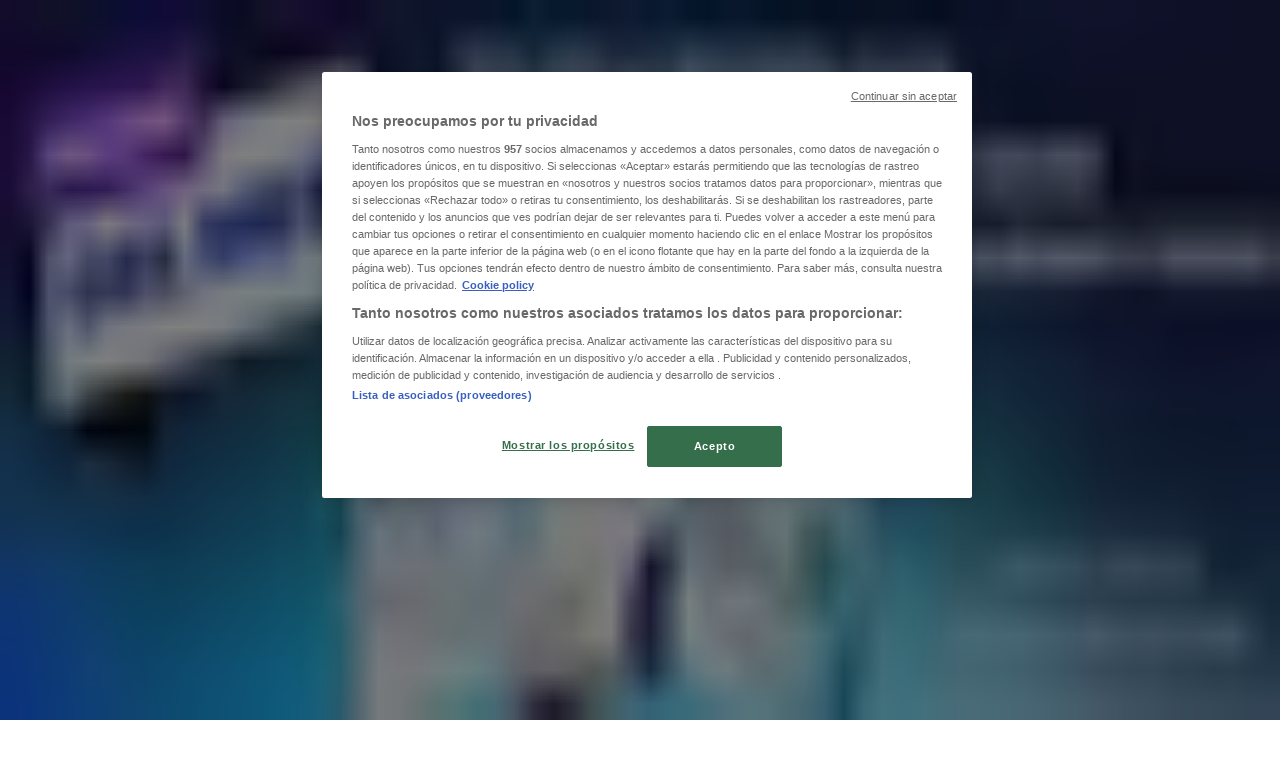

--- FILE ---
content_type: text/html; charset=utf-8
request_url: https://www.tiendeo.com.ar/canning/punto-de-salud
body_size: 44109
content:
<!DOCTYPE html><html lang="es-AR"><head><meta charSet="utf-8"/><meta name="viewport" content="width=device-width"/><link rel="icon" href="/favicon.ico"/><link rel="canonical" href="https://www.tiendeo.com.ar/canning/punto-de-salud"/><title>Punto de Salud en Canning | Folletos y Ofertas enero | Tiendeo</title><meta property="og:title" content="Punto de Salud en Canning | Folletos y Ofertas enero | Tiendeo"/><meta name="description" content="Encontrá las mejores ofertas de Punto de Salud en Canning y los últimos folletos y cupones de Farmacias y Ópticas. &amp;#9989; ¡Ahorrá dinero ya!"/><meta property="og:description" content="Encontrá las mejores ofertas de Punto de Salud en Canning y los últimos folletos y cupones de Farmacias y Ópticas. &amp;#9989; ¡Ahorrá dinero ya!"/><meta name="keywords" content="Punto de Salud, Canning, ofertas, catálogos, folletos"/><meta name="robots" content="index, follow"/><link rel="preload" href="https://d1h08qwp2t1dnu.cloudfront.net/assets/media/es_ar/images/catene/logo_punto-de-salud_transparent_webp.webp?modified=1719459335" as="image" fetchpriority="high"/><link rel="preload" href="https://d1h08qwp2t1dnu.cloudfront.net/assets/media/es_ar/images/volantini/small_161162_webp.webp?modified=1768408092" as="image" fetchpriority="high"/><link rel="preload" href="https://d1h08qwp2t1dnu.cloudfront.net/assets/media/es_ar/images/volantini/big_161162_webp_desktop.webp?modified=1768408092" as="image" fetchpriority="high"/><link rel="preload" href="https://d1h08qwp2t1dnu.cloudfront.net/assets/media/es_ar/images/catene/logo_farmacia-selma_transparent_webp.webp?modified=1719456775" as="image" fetchpriority="high"/><link rel="preload" href="https://d1h08qwp2t1dnu.cloudfront.net/assets/media/es_ar/images/volantini/small_161160_webp.webp?modified=1768408073" as="image" fetchpriority="high"/><link rel="preload" href="https://d1h08qwp2t1dnu.cloudfront.net/assets/media/es_ar/images/volantini/big_161160_webp_desktop.webp?modified=1768408073" as="image" fetchpriority="high"/><link rel="preload" href="https://d1h08qwp2t1dnu.cloudfront.net/assets/media/es_ar/images/catene/logo_farmacia-del-puente_transparent_webp.webp?modified=1719467795" as="image" fetchpriority="high"/><link rel="preload" href="https://d1h08qwp2t1dnu.cloudfront.net/assets/media/es_ar/images/volantini/small_161159_webp.webp?modified=1768407984" as="image" fetchpriority="high"/><link rel="preload" href="https://d1h08qwp2t1dnu.cloudfront.net/assets/media/es_ar/images/volantini/big_161159_webp_desktop.webp?modified=1768407984" as="image" fetchpriority="high"/><link rel="preload" href="https://d1h08qwp2t1dnu.cloudfront.net/assets/media/es_ar/images/catene/logo_vision_transparent_webp.webp?modified=1719472417" as="image" fetchpriority="high"/><link rel="preload" href="https://d1h08qwp2t1dnu.cloudfront.net/assets/media/es_ar/images/volantini/small_161158_webp.webp?modified=1768407884" as="image" fetchpriority="high"/><link rel="preload" href="https://d1h08qwp2t1dnu.cloudfront.net/assets/media/es_ar/images/volantini/big_161158_webp_desktop.webp?modified=1768407884" as="image" fetchpriority="high"/><link rel="preload" href="https://d1h08qwp2t1dnu.cloudfront.net/assets/media/es_ar/images/catene/logo_farma-vida_transparent_webp.webp?modified=1719452766" as="image" fetchpriority="high"/><link rel="preload" href="https://d1h08qwp2t1dnu.cloudfront.net/assets/media/es_ar/images/volantini/small_161156_webp.webp?modified=1768407835" as="image" fetchpriority="high"/><link rel="preload" href="https://d1h08qwp2t1dnu.cloudfront.net/assets/media/es_ar/images/volantini/big_161156_webp_desktop.webp?modified=1768407835" as="image" fetchpriority="high"/><link rel="preload" href="https://d1h08qwp2t1dnu.cloudfront.net/assets/media/es_ar/images/catene/logo_farmacias-lider_transparent_webp.webp?modified=1719458374" as="image" fetchpriority="high"/><link rel="preload" href="https://d1h08qwp2t1dnu.cloudfront.net/assets/media/es_ar/images/volantini/small_161155_webp.webp?modified=1768407832" as="image" fetchpriority="high"/><link rel="preload" href="https://d1h08qwp2t1dnu.cloudfront.net/assets/media/es_ar/images/volantini/big_161155_webp_desktop.webp?modified=1768407832" as="image" fetchpriority="high"/><link rel="preload" href="https://d1h08qwp2t1dnu.cloudfront.net/assets/media/es_ar/images/catene/logo_la-sante_transparent_webp.webp?modified=1719457748" as="image" fetchpriority="high"/><link rel="preload" href="https://d1h08qwp2t1dnu.cloudfront.net/assets/media/es_ar/images/volantini/small_161154_webp.webp?modified=1768407750" as="image" fetchpriority="high"/><link rel="preload" href="https://d1h08qwp2t1dnu.cloudfront.net/assets/media/es_ar/images/volantini/big_161154_webp_desktop.webp?modified=1768407750" as="image" fetchpriority="high"/><link rel="preload" href="https://d1h08qwp2t1dnu.cloudfront.net/assets/media/es_ar/images/catene/logo_farmacias-tkl_transparent_webp.webp?modified=1719467554" as="image" fetchpriority="high"/><link rel="preload" href="https://d1h08qwp2t1dnu.cloudfront.net/assets/media/es_ar/images/volantini/small_161153_webp.webp?modified=1768407708" as="image" fetchpriority="high"/><link rel="preload" href="https://d1h08qwp2t1dnu.cloudfront.net/assets/media/es_ar/images/volantini/big_161153_webp_desktop.webp?modified=1768407708" as="image" fetchpriority="high"/><link rel="preload" href="https://d1h08qwp2t1dnu.cloudfront.net/assets/media/es_ar/images/catene/logo_infinit_transparent_webp.webp?modified=1719454904" as="image" fetchpriority="high"/><meta name="next-head-count" content="35"/><link rel="preload" href="https://cdn.cookielaw.org/scripttemplates/otSDKStub.js" as="script"/><script async="" type="text/javascript" src="https://cdn.cookielaw.org/scripttemplates/otSDKStub.js" data-domain-script="560187b4-f18a-4c36-b74a-09c1da64bec7" data-document-language="true"></script><script>function OptanonWrapper() {
          window.__tcfapi('addEventListener', 2, (tcData, success) => {
            window.__tcfapi('removeEventListener', 2, () => { }, tcData.listenerId)
            if (!success) return
            window.tcData = tcData
            dispatchEvent(new CustomEvent('ot:loaded'))
            window.OneTrust.OnConsentChanged(function (obj) {
              dispatchEvent(new CustomEvent('ot:consentUpdate'))
            })
          })
        }</script><link rel="preload" href="/_next/static/media/e807dee2426166ad-s.p.woff2" as="font" type="font/woff2" crossorigin="anonymous" data-next-font="size-adjust"/><link rel="preload" href="/_next/static/css/88ee0d4a8b19756b.css" as="style"/><link rel="stylesheet" href="/_next/static/css/88ee0d4a8b19756b.css" data-n-g=""/><link rel="preload" href="/_next/static/css/c3ca2eccab19b049.css" as="style"/><link rel="stylesheet" href="/_next/static/css/c3ca2eccab19b049.css"/><noscript data-n-css=""></noscript><script defer="" nomodule="" src="/_next/static/chunks/polyfills-c67a75d1b6f99dc8.js"></script><script defer="" src="/_next/static/chunks/9097-c41d45cb1534f48a.js"></script><script defer="" src="/_next/static/chunks/9599-1e51c8bacb93db47.js"></script><script defer="" src="/_next/static/chunks/8419.5b7a7c3e1cd91779.js"></script><script defer="" src="/_next/static/chunks/3436.f35e5c9f52b58b87.js"></script><script defer="" src="/_next/static/chunks/8223.36340ea103b1d06e.js"></script><script defer="" src="/_next/static/chunks/6781.cce94cedacd5a5ac.js"></script><script defer="" src="/_next/static/chunks/5659.05c7b787ca9e0b08.js"></script><script defer="" src="/_next/static/chunks/7383.4c82e06677927ffb.js"></script><script defer="" src="/_next/static/chunks/2721.50253f095449ec31.js"></script><script defer="" src="/_next/static/chunks/6577-87eef19b3a1ba61e.js"></script><script defer="" src="/_next/static/chunks/6191-99c5e7102b9b1d09.js"></script><script defer="" src="/_next/static/chunks/3006-b2060eff9bec3cfb.js"></script><script defer="" src="/_next/static/chunks/9666-5aa4bd46f5126651.js"></script><script defer="" src="/_next/static/chunks/5462-2d43a25375d19812.js"></script><script defer="" src="/_next/static/chunks/6610-3f45a82cc34a8a85.js"></script><script defer="" src="/_next/static/chunks/5339-0b458b01b12d64dd.js"></script><script defer="" src="/_next/static/chunks/4260-69dd95c2991952f4.js"></script><script defer="" src="/_next/static/chunks/1042.211ccb6fbc15cfc6.js"></script><script defer="" src="/_next/static/chunks/1347-ec4c4937c8c75ee7.js"></script><script defer="" src="/_next/static/chunks/7388.40bdbfe63634b155.js"></script><script defer="" src="/_next/static/chunks/5535.93cc3c77964c2d6e.js"></script><script defer="" src="/_next/static/chunks/4180-9ec6d79f60be8103.js"></script><script defer="" src="/_next/static/chunks/8300.91ed2a0e009aae6e.js"></script><script defer="" src="/_next/static/chunks/3360.1b4815aaad3b74f1.js"></script><script defer="" src="/_next/static/chunks/9114.88e21ec28490d37f.js"></script><script defer="" src="/_next/static/chunks/3048.9d3d59ea393db0c3.js"></script><script src="/_next/static/chunks/webpack-30af79488ea64d37.js" defer=""></script><script src="/_next/static/chunks/framework-4dea08757e550bb8.js" defer=""></script><script src="/_next/static/chunks/main-a25621d87a89242c.js" defer=""></script><script src="/_next/static/chunks/pages/_app-aa9d8d11d06f9394.js" defer=""></script><script src="/_next/static/chunks/pages/%5BcountryCode%5D/retailer-category/%5B...slug%5D-13f598d8734fe396.js" defer=""></script><script src="/_next/static/g2U6rLm8WJLcFXsLsymDv/_buildManifest.js" defer=""></script><script src="/_next/static/g2U6rLm8WJLcFXsLsymDv/_ssgManifest.js" defer=""></script><style id="__jsx-2427475855">html{font-family:'__Open_Sans_a77483', '__Open_Sans_Fallback_a77483', -apple-system, BlinkMacSystemFont, avenir next, avenir, segoe ui, helvetica neue, Cantarell, Ubuntu, roboto, noto, helvetica, arial, sans-serif}</style></head><body data-country="ar"><div id="__next"><div class="desktop:h-auto h-screen"><header class="bg-neutral-extralight-base shadow-md desktop:sticky top-0 z-20" data-testid="header"><div class="relative"><div class="h-12 tablet:h-20 flex justify-between p-3.5 
  tablet:p-5 border-b border-b-neutral-medium-100 header-background"><div class="flex tablet:gap-4 logo-light"><div class="desktop:pr-0 shrink-0 flex items-center h-full"><button type="button" aria-label="TND_HEADER_BURGERMENU_TITLE"><div class="flex flex-wrap items-center cursor-pointer"><span role="img" aria-hidden="true" style="width:20px;height:20px;min-width:20px;min-height:20px;display:inline-flex;font-size:inherit" data-testid="burguer_menu" class="side-menu-icon-color"><svg xmlns="http://www.w3.org/2000/svg" width="100%" height="100%" fill="none" viewBox="0 0 18 16"><path fill="currentColor" d="M0 16h18v-2H0v2Zm0-7h18V7H0v2Zm0-9v2h18V0H0Z"></path></svg></span></div></button></div><a class="relative flex" href="/canning" aria-label="TND_ARIALABEL_GOTO" data-testid="website_marketplace_logo"><span role="img" aria-hidden="true" style="width:100px;height:33px;min-width:16px;min-height:16px;display:inline-flex;font-size:inherit" width="100" height="33" aria-label="TND_ARIALABEL_GOTO" class="self-center ml-3 tablet:m-0" alt="tiendeo logo"><svg xmlns="http://www.w3.org/2000/svg" width="100%" height="100%" fill="#D2312E" viewBox="0 0 120 32"><path fill="currentColor" fill-rule="evenodd" d="m12.675 9.784-1.418 3.908H7.673v10.917c0 1.387.166 2.315.5 2.782.334.467.973.7 1.918.7.39 0 1.056-.14 2.001-.424l.709 3.365c-1.557.645-3.072.968-4.545.968-1.417 0-2.647-.29-3.69-.869-1.042-.579-1.73-1.349-2.063-2.31-.25-.706-.376-1.822-.376-3.348V13.693H0V9.784h2.126c0-2.35.07-4.063.209-5.14L8.005 3.2a63.145 63.145 0 0 0-.333 6.584h5.003Zm7.9-8.743C19.89.347 19.053 0 18.065 0c-1.018 0-1.883.355-2.596 1.063-.713.709-1.069 1.554-1.069 2.537 0 .984.35 1.83 1.047 2.537.698.71 1.542 1.063 2.531 1.063 1.018 0 1.877-.354 2.575-1.063C21.25 5.43 21.6 4.584 21.6 3.6c0-1.012-.342-1.865-1.026-2.559ZM20 8.8l-5.6.898V31.2H20V8.8Zm20.55 20.239L38.395 25.7c-1.685 1.419-3.48 2.128-5.387 2.128-2.983 0-4.474-1.724-4.474-5.172v-.168H40.8v-1.293c0-4.282-.946-7.397-2.837-9.343C36.488 10.35 34.43 9.6 31.788 9.6c-2.754 0-5.007.974-6.76 2.92-1.752 1.947-2.628 4.755-2.628 8.426 0 3.365.918 6.049 2.754 8.051C26.99 30.999 29.437 32 32.497 32c2.948 0 5.633-.987 8.053-2.961ZM35.2 18.4h-6.4v-.085c0-3.143 1.1-4.715 3.303-4.715 1.1 0 1.913.425 2.436 1.274.44.709.661 1.8.661 3.271v.255Zm6.4-8.15 4.963-1.45c.528.939.792 1.85.792 2.73.501-.368 1.32-.91 2.461-1.62 1.14-.626 2.419-.94 3.837-.94 1.196 0 2.266.293 3.212.875.945.584 1.584 1.344 1.918 2.283.277.768.417 1.807.417 3.115V31.2h-5.547V17.026c0-1.077-.083-1.815-.248-2.213-.249-.652-.788-.979-1.615-.979-1.16 0-2.443.653-3.85 1.959V31.2h-5.59V15.37c0-1.962-.25-3.669-.75-5.12ZM79.204 23.5V.893L73.628 0v7.48c0 1.53.056 2.606.168 3.23-1.007-.822-2.278-1.233-3.815-1.233-2.711 0-4.92 1.062-6.624 3.187-1.705 2.125-2.557 4.887-2.557 8.287 0 3.372.803 6.056 2.41 8.053C64.818 31 66.978 32 69.688 32c1.928 0 3.577-.609 4.947-1.827.084.567.195.992.336 1.275H80c-.531-1.19-.796-3.84-.796-7.948Zm-8.542-9.1c.965 0 1.945.454 2.938 1.363v10.075c-.725.909-1.61 1.362-2.657 1.362-1.422 0-2.402-.44-2.938-1.321-.537-.88-.805-2.45-.805-4.707 0-4.514 1.153-6.772 3.462-6.772ZM98.95 29.039 96.795 25.7c-1.685 1.419-3.48 2.128-5.387 2.128-2.983 0-4.475-1.724-4.475-5.172v-.168H99.2v-1.293c0-4.282-.946-7.397-2.838-9.343C94.888 10.35 92.83 9.6 90.188 9.6c-2.754 0-5.007.974-6.76 2.92-1.752 1.947-2.628 4.755-2.628 8.426 0 3.365.918 6.049 2.753 8.051C85.39 30.999 87.837 32 90.897 32c2.948 0 5.633-.987 8.053-2.961ZM93.6 18.4h-6.4v-.085c0-3.143 1.1-4.715 3.303-4.715 1.101 0 1.913.425 2.436 1.274.44.709.661 1.8.661 3.271v.255Zm23.953-5.564c-1.797-2.157-4.202-3.236-7.215-3.236-2.876 0-5.184 1.03-6.926 3.089-1.741 2.06-2.612 4.784-2.612 8.174 0 3.39.871 6.094 2.612 8.111 1.742 2.017 4.05 3.026 6.926 3.026 2.93 0 5.273-1.001 7.029-3.005 1.755-2.003 2.633-4.77 2.633-8.3 0-3.306-.816-5.926-2.447-7.859Zm-9.753 2.986c.515-1.48 1.5-2.222 2.957-2.222 1.057 0 1.886.385 2.486 1.154.771.997 1.157 2.948 1.157 5.854 0 4.928-1.186 7.392-3.557 7.392-1.429 0-2.393-.584-2.893-1.752-.5-1.168-.75-3.019-.75-5.555 0-2.079.2-3.703.6-4.87Z" clip-rule="evenodd"></path></svg></span></a></div><div class="flex items-center space-x-4"><div class="w-full desktop:min-w-[480px] relative hidden desktop:block"><div class="flex"><div class="relative m-2.5 desktop:m-0 h-9 w-full flex items-center justify-center desktop:min-w-[480px]"><div class="relative w-full flex items-center justify-center h-9"><input type="text" class="w-full h-full py-2 border-2 rounded-full outline-offset-1 text-neutral-dark-base bg-neutral-extralight-base border-primary-base placeholder-neutral-dark-300 hover:border-neutral-dark-300 focus:outline-primary-100 focus:border-1 focus:border-primary-base px-3 pl-10 pr-10" name="search" placeholder="Carrefour, Coto, Changomas..." autoComplete="off" data-testid="input_top" value=""/><span role="img" aria-hidden="true" style="width:20px;height:20px;min-width:20px;min-height:20px;display:inline-flex;font-size:inherit" class="absolute left-0 my-2 mx-3 text-primary-base"><svg xmlns="http://www.w3.org/2000/svg" width="100%" height="100%" fill="none" viewBox="0 0 18 18"><path fill="currentColor" d="M12.864 11.32h-.813l-.288-.277A6.66 6.66 0 0 0 13.38 6.69a6.69 6.69 0 1 0-6.69 6.69 6.66 6.66 0 0 0 4.354-1.617l.278.289v.813L16.467 18 18 16.467l-5.136-5.146Zm-6.174 0a4.625 4.625 0 0 1-4.632-4.63A4.625 4.625 0 0 1 6.69 2.058a4.625 4.625 0 0 1 4.63 4.632 4.625 4.625 0 0 1-4.63 4.63Z"></path></svg></span><span role="img" aria-hidden="true" style="width:20px;height:20px;min-width:20px;min-height:20px;display:inline-flex;font-size:inherit" class="absolute right-0 my-2 mx-3 cursor-pointer text-neutral-dark-300 invisible"><svg xmlns="http://www.w3.org/2000/svg" width="100%" height="100%" fill="none" viewBox="0 0 20 20"><path fill="currentColor" d="M10 .4A9.591 9.591 0 0 0 .4 10c0 5.309 4.291 9.6 9.6 9.6 5.309 0 9.6-4.291 9.6-9.6 0-5.309-4.291-9.6-9.6-9.6Zm4.8 13.046L13.446 14.8 10 11.354 6.554 14.8 5.2 13.446 8.646 10 5.2 6.554 6.554 5.2 10 8.646 13.446 5.2 14.8 6.554 11.354 10l3.446 3.446Z"></path></svg></span></div></div></div></div><div data-testid="geolocator_open_dialog_button"><div><div class="cursor-pointer flex items-center gap-2"><p class="text-geolocator hidden desktop:block whitespace-nowrap">Estás aquí:</p><div class="font-bold max-w-[123px] tablet:max-w-none truncate header-geolocation-label" data-testid="geolocator_text_header">Canning</div><span role="img" aria-hidden="true" style="width:16px;height:16px;min-width:16px;min-height:16px;display:inline-flex;font-size:inherit" class="chevron-header-geolocation"><svg xmlns="http://www.w3.org/2000/svg" width="100%" height="100%" fill="none" viewBox="0 0 20 20"><path fill="currentColor" d="M17.5 7.5 10 15 2.5 7.5l1.331-1.331L10 12.338l6.169-6.17L17.5 7.5Z"></path></svg></span></div></div></div></div></div></div><div class="flex items-center justify-center h-16 tablet:p-3.5 border-b border-b-neutral-medium-100 desktop:hidden bg-header-search-mobile"><div class="w-full desktop:min-w-[480px] desktop:hidden relative"><div class="flex"><div class="relative m-2.5 desktop:m-0 h-9 w-full flex items-center justify-center desktop:min-w-[480px]"><div class="relative w-full flex items-center justify-center h-9"><input type="text" class="w-full h-full py-2 border-2 rounded-full outline-offset-1 text-neutral-dark-base bg-neutral-extralight-base border-primary-base placeholder-neutral-dark-300 hover:border-neutral-dark-300 focus:outline-primary-100 focus:border-1 focus:border-primary-base px-3 pl-10 pr-10" name="search" placeholder="Carrefour, Coto, Changomas..." autoComplete="off" data-testid="input_header" value=""/><span role="img" aria-hidden="true" style="width:20px;height:20px;min-width:20px;min-height:20px;display:inline-flex;font-size:inherit" class="absolute left-0 my-2 mx-3 text-primary-base"><svg xmlns="http://www.w3.org/2000/svg" width="100%" height="100%" fill="none" viewBox="0 0 18 18"><path fill="currentColor" d="M12.864 11.32h-.813l-.288-.277A6.66 6.66 0 0 0 13.38 6.69a6.69 6.69 0 1 0-6.69 6.69 6.66 6.66 0 0 0 4.354-1.617l.278.289v.813L16.467 18 18 16.467l-5.136-5.146Zm-6.174 0a4.625 4.625 0 0 1-4.632-4.63A4.625 4.625 0 0 1 6.69 2.058a4.625 4.625 0 0 1 4.63 4.632 4.625 4.625 0 0 1-4.63 4.63Z"></path></svg></span><span role="img" aria-hidden="true" style="width:20px;height:20px;min-width:20px;min-height:20px;display:inline-flex;font-size:inherit" class="absolute right-0 my-2 mx-3 cursor-pointer text-neutral-dark-300 invisible"><svg xmlns="http://www.w3.org/2000/svg" width="100%" height="100%" fill="none" viewBox="0 0 20 20"><path fill="currentColor" d="M10 .4A9.591 9.591 0 0 0 .4 10c0 5.309 4.291 9.6 9.6 9.6 5.309 0 9.6-4.291 9.6-9.6 0-5.309-4.291-9.6-9.6-9.6Zm4.8 13.046L13.446 14.8 10 11.354 6.554 14.8 5.2 13.446 8.646 10 5.2 6.554 6.554 5.2 10 8.646 13.446 5.2 14.8 6.554 11.354 10l3.446 3.446Z"></path></svg></span></div></div></div></div></div><div class="tablet:sticky tablet:top-0 tablet:z-10 desktop:block"><div class="relative header-categories-background"><nav class="m-0" data-testid="categories_nav"><div class="flex items-center pt-1 pb-1 tablet:px-10 desktop:px-10 desktop:ml-34 overflow-x-auto scrollbar-hidden opacity-0"><a data-testid="category_button_16" class="py-2 whitespace-nowrap select-none font-semibold flex rounded-full uppercase text-xs header-categories-hover-unselected header-categories-text w-fit" href="/">Destacados</a><a data-testid="category_button_1" class="py-2 whitespace-nowrap select-none font-semibold flex rounded-full uppercase text-xs header-categories-hover-unselected header-categories-text w-fit" href="/ofertas-catalogos/supermercados">Hiper-Supermercados</a><a data-testid="category_button_4" class="py-2 whitespace-nowrap select-none font-semibold flex rounded-full uppercase text-xs header-categories-hover-unselected header-categories-text w-fit" href="/ofertas-catalogos/electronica-y-electrodomesticos">Electrónica y Electrodomésticos</a><a data-testid="category_button_18" class="py-2 whitespace-nowrap select-none font-semibold flex rounded-full uppercase text-xs header-categories-hover-unselected header-categories-text w-fit" href="/Folletos-Catalogos/navidad">Navidad</a><a data-testid="category_button_2" class="py-2 whitespace-nowrap select-none font-semibold flex rounded-full uppercase text-xs header-categories-hover-unselected header-categories-text w-fit" href="/ofertas-catalogos/muebles-y-decoracion">Muebles y Decoración</a><a data-testid="category_button_3" class="py-2 whitespace-nowrap select-none font-semibold flex rounded-full uppercase text-xs header-categories-hover-unselected header-categories-text w-fit" href="/ofertas-catalogos/ropa-zapatos-y-accesorios">Ropa, Zapatos y Accesorios</a><a data-testid="category_button_7" class="py-2 whitespace-nowrap select-none font-semibold flex rounded-full uppercase text-xs header-categories-hover-unselected header-categories-text w-fit" href="/ofertas-catalogos/deporte">Deporte</a><a data-testid="category_button_10" class="py-2 whitespace-nowrap select-none font-semibold flex rounded-full uppercase text-xs header-categories-hover-unselected header-categories-text w-fit" href="/ofertas-catalogos/autos-motos-y-repuestos">Autos, Motos y Repuestos</a><a data-testid="category_button_5" class="py-2 whitespace-nowrap select-none font-semibold flex rounded-full uppercase text-xs header-categories-hover-unselected header-categories-text w-fit" href="/ofertas-catalogos/perfumeria-y-maquillaje">Perfumería y Maquillaje</a><a data-testid="category_button_6" class="py-2 whitespace-nowrap select-none font-semibold flex rounded-full uppercase text-xs header-categories-hover-unselected header-categories-text w-fit" href="/ofertas-catalogos/ferreterias-y-jardin">Ferreterías y Jardín</a><a data-testid="category_button_14" class="py-2 whitespace-nowrap select-none font-semibold flex rounded-full uppercase text-xs px-4 header-categories-selected pointer-events-none w-fit" href="/">Farmacias y Ópticas</a><a data-testid="category_button_8" class="py-2 whitespace-nowrap select-none font-semibold flex rounded-full uppercase text-xs header-categories-hover-unselected header-categories-text w-fit" href="/ofertas-catalogos/juguetes-ninos-y-bebes">Juguetes, Niños y Bebés</a><a data-testid="category_button_13" class="py-2 whitespace-nowrap select-none font-semibold flex rounded-full uppercase text-xs header-categories-hover-unselected header-categories-text w-fit" href="/ofertas-promociones/bancos-y-seguros">Bancos y Seguros</a><a data-testid="category_button_12" class="py-2 whitespace-nowrap select-none font-semibold flex rounded-full uppercase text-xs header-categories-hover-unselected header-categories-text w-fit" href="/ofertas-promociones/restaurantes">Restaurantes</a><a data-testid="category_button_11" class="py-2 whitespace-nowrap select-none font-semibold flex rounded-full uppercase text-xs header-categories-hover-unselected header-categories-text w-fit" href="/ofertas-catalogos/viajes">Viajes</a><a data-testid="category_button_9" class="py-2 whitespace-nowrap select-none font-semibold flex rounded-full uppercase text-xs header-categories-hover-unselected header-categories-text w-fit" href="/ofertas-promociones/libros-y-ocio">Libros y Ocio</a></div></nav></div></div></header><section class="max-w-[100vw] overflow-x-hidden flex flex-col items-center justify-center text-center"><span style="font-size:10px;margin-bottom:8px">Publicidad</span><div style="width:728px;height:90px;max-width:728px;max-height:90px;overflow:hidden"><div id="div-gpt-ad-web_masthead" class="w-auto h-auto" data-testid="ad_header"></div></div></section><main class="tablet:gap-6 pt-3 tablet:pt-6 pb-10 overflow-x-hidden min-h-[1900px] px-2"><div class="grid desktop:grid-cols-12 desktop:px-14"><section class="first:desktop:col-span-2 even:desktop:col-span-8 even:flex 
          even:flex-col even:gap-8 even:tablet:gap-10 even:desktop:gap-12 even:desktop:mx-6
          last:desktop:col-span-2 max-w-full overflow-hidden"><div class="h-24 hidden desktop:flex items-center justify-end my-4"><div class="retailer-logo relative w-12 h-12 tablet:w-20 
    tablet:h-24 desktop:w-60 desktop:h-24 
    desktop2xl:w-80 desktop2xl:96"><img alt="Logo Punto de Salud" fetchpriority="high" decoding="async" data-nimg="fill" class="object-contain" style="position:absolute;height:100%;width:100%;left:0;top:0;right:0;bottom:0;color:transparent" src="https://d1h08qwp2t1dnu.cloudfront.net/assets/media/es_ar/images/catene/logo_punto-de-salud_transparent_webp.webp?modified=1719459335"/></div></div></section><section class="first:desktop:col-span-2 even:desktop:col-span-8 even:flex 
          even:flex-col even:gap-8 even:tablet:gap-10 even:desktop:gap-12 even:desktop:mx-6
          last:desktop:col-span-2 max-w-full overflow-hidden"><div class=""><div class="page-title-container flex grow items-center pb-3 border-b border-neutral-dark-100 mb-8 tablet:mb-0"><div class="w-full flex justify-between flex-col items-start"><h1 class="page-title text-xl tablet:text-2xl font-extrabold" data-testid="page_title">Punto de Salud en Canning - Ofertas, Folletos y Cupones </h1><button type="button" class="inline-flex justify-center items-center gap-2 font-bold text-sm text-neutral-medium-base bg-neutral-light-base border border-neutral-light-base px-4 uppercase py-2 rounded-lg group" disabled=""><div class="flex items-center justify-center"><div class="min-w-[21px] flex items-center justify-center"><img alt="Loading" data-testid="favorite-button-loader" loading="lazy" width="12" height="12" decoding="async" data-nimg="1" class="flex w-fit h-2" style="color:transparent" src="/Loader.gif"/></div><div class="ms-2 text-xs">Seguir para obtener ofertas</div></div></button></div></div><nav class=""><ul class="w-full flex-wrap justify-start align-center hidden [&amp;:not(:last-child)]:text-primary-base desktop:inline-flex"><li class="inline overflow-hidden"><a class="inline-block m-1 text-primary-base text-sm" data-testid="breadcrumb_section_link" href="/canning">Tiendeo en Canning</a><span class="m-1 text-primary-base text-sm">»</span></li><li class="inline overflow-hidden"><p class="inline-block m-1 text-primary-base text-sm" data-testid="breadcrumb_current_section">Ofertas de Farmacias y Ópticas en Canning</p><span class="m-1 text-primary-base text-sm">»</span></li><li class="inline overflow-hidden"><p class="inline-block m-1 text-primary-base text-sm !text-neutral-dark-base inline-block overflow-hidden max-w-full overflow-hidden max-w-full text-ellipsis" data-testid="breadcrumb_current_section">Punto de Salud en Canning</p></li></ul></nav><script type="application/ld+json">{"@context":"https://schema.org","@type":"BreadcrumbList","itemListElement":[{"@type":"ListItem","position":1,"item":{"@type":"WebPage","@id":"https://www.tiendeo.com.ar/canning/punto-de-salud","name":"Tiendeo en Canning"}},{"@type":"ListItem","position":2,"item":{"@type":"WebPage","@id":"https://www.tiendeo.com.ar/canning/punto-de-salud","name":"Ofertas de Farmacias y Ópticas en Canning"}},{"@type":"ListItem","position":3,"name":"Punto de Salud en Canning"}]}</script></div></section></div><div class="grid desktop:grid-cols-12 desktop:px-14"><section class="first:desktop:col-span-2 even:desktop:col-span-8 even:flex 
          even:flex-col even:gap-8 even:tablet:gap-10 even:desktop:gap-12 even:desktop:mx-6
          last:desktop:col-span-2 max-w-full overflow-hidden"><div class="hidden desktop:block"><section class="hidden desktop:block "><header class="flex flex-row w-full max-w-[80vw]" data-testid="section-title"><h2 class="section-title pb-4 text-lg tablet:text-xl self-start font-bold border-neutral-dark-100 overflow-auto break-words" itemProp="headline" data-testid="section-title-heading">Vistazo de las ofertas de Punto de Salud en Canning</h2></header><div class="flex flex-col tablet:flex-row desktop:flex-col tablet:flex-wrap desktop:flex-nowrap"><div class="
    block overflow-hidden flex flex-row items-start mb-2
    w-full tablet:w-[33%] desktop:w-full justify-start
    pr-0 tablet:pr-2 desktop:pr-0
  "><span class="flex w-[20px] mr-2 desktop:ml-0 pt-[1.5px]"><svg width="20" height="20" viewBox="0 0 20 20" fill="none" xmlns="http://www.w3.org/2000/svg" aria-label="Categoría:" class=""><path fill-rule="evenodd" clip-rule="evenodd" d="M4.40734 3.41563C4.31723 3.46766 4.22512 3.5551 4.1358 3.7079L4.1294 3.71885L2.65506 5.92393H17.3942L16.163 3.67323L16.1529 3.64736C16.0846 3.4722 15.8962 3.33333 15.4807 3.33333H4.75778C4.61017 3.33333 4.49809 3.36324 4.40734 3.41563ZM17.5527 6.75726H2.44771L2.44754 7.23727C2.44754 7.77344 2.86811 8.26636 3.29521 8.32116L3.61343 8.36198C3.9297 8.32406 4.21024 8.14756 4.34709 7.91348L4.79321 7.15036L5.05005 8.00707C5.3005 8.84249 6.11312 9.30327 6.9504 9.03886L6.95771 9.03655C7.39123 8.90943 7.70893 8.59144 7.90625 8.1864L8.28464 7.40967L8.61076 8.21296C8.90825 8.94576 9.85359 9.31032 10.6491 8.97011L10.6542 8.96796C10.9549 8.8445 11.2705 8.5176 11.3871 8.21859L11.7401 7.31263L12.1057 8.21296C12.4178 8.9818 13.2941 9.36445 14.0406 8.98137L14.0507 8.9762L14.0611 8.97165C14.5025 8.77746 14.7412 8.47164 14.8682 8.01538L15.0759 7.26907L15.5424 7.86757C15.6479 8.00285 15.825 8.13164 16.0448 8.22705C16.1817 8.2865 16.3227 8.32752 16.4536 8.3498L16.7101 8.32054C17.1946 8.2653 17.5527 7.79428 17.5527 7.23732V6.75726ZM16.3613 9.17774C16.1568 9.14579 15.9473 9.08438 15.7506 8.99896C15.6303 8.94675 15.5096 8.88328 15.3945 8.80812C15.1718 9.21464 14.8377 9.52895 14.3687 9.7376C13.4265 10.215 12.3625 9.90914 11.74 9.14005C11.5136 9.40552 11.228 9.62467 10.9371 9.74471C10.0247 10.1336 8.89261 9.89855 8.24246 9.12401C7.97035 9.44868 7.6127 9.70793 7.16823 9.83911C6.14488 10.1605 5.10503 9.74025 4.5651 8.84732C4.2929 9.04903 3.96595 9.16796 3.63898 9.19629V17.4417C3.69105 17.4726 3.78163 17.5 3.88406 17.5H16.1162C16.2463 17.5 16.3235 17.4769 16.3613 17.459V9.17774ZM3.88406 18.3333C3.6693 18.3333 3.44259 18.2796 3.25623 18.168C3.07809 18.0613 2.85826 17.8469 2.85826 17.5091V9.06018C2.1783 8.79516 1.66682 8.03824 1.66682 7.23732L1.66682 6.1012L1.66675 5.96756L3.48024 3.25521C3.62806 3.00595 3.81176 2.81206 4.03592 2.68264C4.2629 2.55161 4.50824 2.5 4.75778 2.5H15.4807C16.0105 2.5 16.6064 2.68173 16.8625 3.29921L18.3334 5.98813V7.23732C18.3334 8.02993 17.8824 8.80977 17.142 9.06948V17.5091C17.142 17.8006 16.991 18.0265 16.7866 18.16C16.5952 18.285 16.3576 18.3333 16.1162 18.3333H3.88406Z" fill="#686E73"></path></svg></span><div class="inline-block">Categoría:<b class="ml-1">Farmacias y Ópticas</b></div></div></div></section><section class="max-w-[100vw] overflow-x-hidden flex flex-col items-center justify-center text-center"><span style="font-size:10px;margin-bottom:8px">Publicidad</span><div style="width:160px;height:600px;max-width:160px;max-height:600px;overflow:hidden"><div id="div-gpt-ad-web_lateral_left_desktop" class="w-auto h-auto" data-testid="ad_left"></div></div></section></div></section><section class="first:desktop:col-span-2 even:desktop:col-span-8 even:flex 
          even:flex-col even:gap-8 even:tablet:gap-10 even:desktop:gap-12 even:desktop:mx-6
          last:desktop:col-span-2 max-w-full overflow-hidden"><div class="bg-neutral-light-300 flex flex-col items-center p-8 rounded-md w-full desktop:max-w-[880px] self-center"><div class="flex flex-col items-center"><div class="mb-4 min-h-[160px] min-w-[160px]"></div><p class="text-neutral-medium-base text-center">Estamos a punto de publicar ofertas de Punto de Salud</p></div></div><section class="max-w-[100vw] overflow-x-hidden flex flex-col items-center justify-center text-center"><span style="font-size:10px;margin-bottom:8px">Publicidad</span><div style="width:728px;height:90px;max-width:728px;max-height:90px;overflow:hidden"><div id="div-gpt-ad-web_inpage" class="w-auto h-auto" data-testid="ad_flyers_grid"></div></div></section><div class="hidden">{"numCatalogs":0}</div><section class="stores-container text-neutral-dark-base" data-testid="stores_container"><header class="flex flex-row w-full max-w-[80vw]" data-testid="section-title"><h2 class="section-title pb-4 text-lg tablet:text-xl self-start font-bold border-neutral-dark-100 overflow-auto break-words" itemProp="headline" data-testid="section-title-heading">Horarios y direcciones Punto de Salud</h2></header><ul class="divide-y divide-neutral-medium-100 tablet:grid tablet:grid-cols-2 gap-x-4"><li class="py-3 px-2 border-neutral-medium-100 [&amp;:first-child]:border-t mobile:[&amp;:nth-last-child(-n+1)]:!border-b tablet:[&amp;:nth-last-child(-n+2)]:!border-b" data-testid="store_item"><a href="/Tiendas/ezeiza/punto-de-salud-avellaneda/21189"><div class="flex gap-4 items-center"><div class="relative shrink-0 overflow-hidden flex justify-center items-center w-1/4 h-30 bg-neutral-light-100 p-2 rounded-sm"><img alt="Info y horarios de tienda Punto de Salud Ezeiza en Avellaneda 74 Punto de Salud" loading="lazy" width="50" height="50" decoding="async" data-nimg="1" class="w-full h-auto object-contain" style="color:transparent" src="https://d1h08qwp2t1dnu.cloudfront.net/assets/media/es_ar/images/catene/logo_punto-de-salud_transparent_webp.webp?modified=1719459335"/></div><div class="grow"><p class="text-base font-bold mb-1 flex items-center gap-2" data-testid="store_item_retailer_name">Punto de Salud</p><p class="text-sm text-neutral-dark-base capitalize [&amp;:not(:last-child)]:mb-2" data-testid="store_item_address">Avellaneda 74, Ezeiza</p><div class="flex gap-4"><p class="text-sm text-primary-base font-bold" data-testid="store_item_distance">2.5 km</p></div></div><span role="img" aria-hidden="true" style="width:16px;height:16px;min-width:16px;min-height:16px;display:inline-flex;font-size:inherit" class="text-primary-base"><svg xmlns="http://www.w3.org/2000/svg" width="100%" height="100%" fill="none" viewBox="0 0 8 12"><path fill="currentColor" fill-rule="evenodd" d="M1.732 12 .667 10.935 5.602 6 .667 1.065 1.732 0l6 6-6 6Z" clip-rule="evenodd"></path></svg></span></div></a></li><li class="py-3 px-2 border-neutral-medium-100 [&amp;:first-child]:border-t mobile:[&amp;:nth-last-child(-n+1)]:!border-b tablet:[&amp;:nth-last-child(-n+2)]:!border-b" data-testid="store_item"><a href="/Tiendas/canning/punto-de-salud-sargento-cabral/21186"><div class="flex gap-4 items-center"><div class="relative shrink-0 overflow-hidden flex justify-center items-center w-1/4 h-30 bg-neutral-light-100 p-2 rounded-sm"><img alt="Info y horarios de tienda Punto de Salud Canning en Sargento Cabral 1953 Punto de Salud" loading="lazy" width="50" height="50" decoding="async" data-nimg="1" class="w-full h-auto object-contain" style="color:transparent" src="https://d1h08qwp2t1dnu.cloudfront.net/assets/media/es_ar/images/catene/logo_punto-de-salud_transparent_webp.webp?modified=1719459335"/></div><div class="grow"><p class="text-base font-bold mb-1 flex items-center gap-2" data-testid="store_item_retailer_name">Punto de Salud</p><p class="text-sm text-neutral-dark-base capitalize [&amp;:not(:last-child)]:mb-2" data-testid="store_item_address">Sargento Cabral 1953, Canning</p><div class="flex gap-4"><p class="text-sm text-primary-base font-bold" data-testid="store_item_distance">2.8 km</p><div class="storeStatus flex items-center gap-2 text-content-textclose" data-testid="collapsible_trigger_store_card"><p class="font-bold" data-testid="store_item_status_false">Cerrado</p></div></div></div><span role="img" aria-hidden="true" style="width:16px;height:16px;min-width:16px;min-height:16px;display:inline-flex;font-size:inherit" class="text-primary-base"><svg xmlns="http://www.w3.org/2000/svg" width="100%" height="100%" fill="none" viewBox="0 0 8 12"><path fill="currentColor" fill-rule="evenodd" d="M1.732 12 .667 10.935 5.602 6 .667 1.065 1.732 0l6 6-6 6Z" clip-rule="evenodd"></path></svg></span></div></a></li><li class="py-3 px-2 border-neutral-medium-100 [&amp;:first-child]:border-t mobile:[&amp;:nth-last-child(-n+1)]:!border-b tablet:[&amp;:nth-last-child(-n+2)]:!border-b" data-testid="store_item"><a href="/Tiendas/monte-grande/punto-de-salud-gral-rodriguez/21194"><div class="flex gap-4 items-center"><div class="relative shrink-0 overflow-hidden flex justify-center items-center w-1/4 h-30 bg-neutral-light-100 p-2 rounded-sm"><img alt="Info y horarios de tienda Punto de Salud Monte Grande (Buenos Aires) en Gral. Rodriguez 129 Punto de Salud" loading="lazy" width="50" height="50" decoding="async" data-nimg="1" class="w-full h-auto object-contain" style="color:transparent" src="https://d1h08qwp2t1dnu.cloudfront.net/assets/media/es_ar/images/catene/logo_punto-de-salud_transparent_webp.webp?modified=1719459335"/></div><div class="grow"><p class="text-base font-bold mb-1 flex items-center gap-2" data-testid="store_item_retailer_name">Punto de Salud</p><p class="text-sm text-neutral-dark-base capitalize [&amp;:not(:last-child)]:mb-2" data-testid="store_item_address">Gral. Rodriguez 129, Monte Grande (Buenos Aires)</p><div class="flex gap-4"><p class="text-sm text-primary-base font-bold" data-testid="store_item_distance">8.6 km</p></div></div><span role="img" aria-hidden="true" style="width:16px;height:16px;min-width:16px;min-height:16px;display:inline-flex;font-size:inherit" class="text-primary-base"><svg xmlns="http://www.w3.org/2000/svg" width="100%" height="100%" fill="none" viewBox="0 0 8 12"><path fill="currentColor" fill-rule="evenodd" d="M1.732 12 .667 10.935 5.602 6 .667 1.065 1.732 0l6 6-6 6Z" clip-rule="evenodd"></path></svg></span></div></a></li><li class="py-3 px-2 border-neutral-medium-100 [&amp;:first-child]:border-t mobile:[&amp;:nth-last-child(-n+1)]:!border-b tablet:[&amp;:nth-last-child(-n+2)]:!border-b" data-testid="store_item"><a href="/Tiendas/longchamps/punto-de-salud-aviacion/21190"><div class="flex gap-4 items-center"><div class="relative shrink-0 overflow-hidden flex justify-center items-center w-1/4 h-30 bg-neutral-light-100 p-2 rounded-sm"><img alt="Info y horarios de tienda Punto de Salud Longchamps en Aviación 991 Punto de Salud" loading="lazy" width="50" height="50" decoding="async" data-nimg="1" class="w-full h-auto object-contain" style="color:transparent" src="https://d1h08qwp2t1dnu.cloudfront.net/assets/media/es_ar/images/catene/logo_punto-de-salud_transparent_webp.webp?modified=1719459335"/></div><div class="grow"><p class="text-base font-bold mb-1 flex items-center gap-2" data-testid="store_item_retailer_name">Punto de Salud</p><p class="text-sm text-neutral-dark-base capitalize [&amp;:not(:last-child)]:mb-2" data-testid="store_item_address">Aviación 991, Longchamps</p><div class="flex gap-4"><p class="text-sm text-primary-base font-bold" data-testid="store_item_distance">12.3 km</p></div></div><span role="img" aria-hidden="true" style="width:16px;height:16px;min-width:16px;min-height:16px;display:inline-flex;font-size:inherit" class="text-primary-base"><svg xmlns="http://www.w3.org/2000/svg" width="100%" height="100%" fill="none" viewBox="0 0 8 12"><path fill="currentColor" fill-rule="evenodd" d="M1.732 12 .667 10.935 5.602 6 .667 1.065 1.732 0l6 6-6 6Z" clip-rule="evenodd"></path></svg></span></div></a></li><li class="py-3 px-2 border-neutral-medium-100 [&amp;:first-child]:border-t mobile:[&amp;:nth-last-child(-n+1)]:!border-b tablet:[&amp;:nth-last-child(-n+2)]:!border-b" data-testid="store_item"><a href="/Tiendas/luis-guillon/punto-de-salud-av-boulevard-buenos-aires/21191"><div class="flex gap-4 items-center"><div class="relative shrink-0 overflow-hidden flex justify-center items-center w-1/4 h-30 bg-neutral-light-100 p-2 rounded-sm"><img alt="Info y horarios de tienda Punto de Salud Luis Guillón en Av. Boulevard Buenos Aires 905 Punto de Salud" loading="lazy" width="50" height="50" decoding="async" data-nimg="1" class="w-full h-auto object-contain" style="color:transparent" src="https://d1h08qwp2t1dnu.cloudfront.net/assets/media/es_ar/images/catene/logo_punto-de-salud_transparent_webp.webp?modified=1719459335"/></div><div class="grow"><p class="text-base font-bold mb-1 flex items-center gap-2" data-testid="store_item_retailer_name">Punto de Salud</p><p class="text-sm text-neutral-dark-base capitalize [&amp;:not(:last-child)]:mb-2" data-testid="store_item_address">Av. Boulevard Buenos Aires 905, Luis Guillón</p><div class="flex gap-4"><p class="text-sm text-primary-base font-bold" data-testid="store_item_distance">12.4 km</p><div class="storeStatus flex items-center gap-2 text-content-textclose" data-testid="collapsible_trigger_store_card"><p class="font-bold" data-testid="store_item_status_false">Cerrado</p></div></div></div><span role="img" aria-hidden="true" style="width:16px;height:16px;min-width:16px;min-height:16px;display:inline-flex;font-size:inherit" class="text-primary-base"><svg xmlns="http://www.w3.org/2000/svg" width="100%" height="100%" fill="none" viewBox="0 0 8 12"><path fill="currentColor" fill-rule="evenodd" d="M1.732 12 .667 10.935 5.602 6 .667 1.065 1.732 0l6 6-6 6Z" clip-rule="evenodd"></path></svg></span></div></a></li><li class="py-3 px-2 border-neutral-medium-100 [&amp;:first-child]:border-t mobile:[&amp;:nth-last-child(-n+1)]:!border-b tablet:[&amp;:nth-last-child(-n+2)]:!border-b" data-testid="store_item"><a href="/Tiendas/monte-grande/punto-de-salud-malvinas/50859"><div class="flex gap-4 items-center"><div class="relative shrink-0 overflow-hidden flex justify-center items-center w-1/4 h-30 bg-neutral-light-100 p-2 rounded-sm"><img alt="Info y horarios de tienda Punto de Salud Monte Grande (Buenos Aires) en Malvinas 450 Punto de Salud" loading="lazy" width="50" height="50" decoding="async" data-nimg="1" class="w-full h-auto object-contain" style="color:transparent" src="https://d1h08qwp2t1dnu.cloudfront.net/assets/media/es_ar/images/catene/logo_punto-de-salud_transparent_webp.webp?modified=1719459335"/></div><div class="grow"><p class="text-base font-bold mb-1 flex items-center gap-2" data-testid="store_item_retailer_name">Punto de Salud</p><p class="text-sm text-neutral-dark-base capitalize [&amp;:not(:last-child)]:mb-2" data-testid="store_item_address">Malvinas 450, Monte Grande (Buenos Aires)</p><div class="flex gap-4"><p class="text-sm text-primary-base font-bold" data-testid="store_item_distance">12.9 km</p><div class="storeStatus flex items-center gap-2 text-content-textclose" data-testid="collapsible_trigger_store_card"><p class="font-bold" data-testid="store_item_status_false">Cerrado</p></div></div></div><span role="img" aria-hidden="true" style="width:16px;height:16px;min-width:16px;min-height:16px;display:inline-flex;font-size:inherit" class="text-primary-base"><svg xmlns="http://www.w3.org/2000/svg" width="100%" height="100%" fill="none" viewBox="0 0 8 12"><path fill="currentColor" fill-rule="evenodd" d="M1.732 12 .667 10.935 5.602 6 .667 1.065 1.732 0l6 6-6 6Z" clip-rule="evenodd"></path></svg></span></div></a></li></ul><div class="flex justify-end py-4 px-1"><a class="flex items-center justify-end gap-1" data-testid="stores_container_local_stores_link" href="/Tiendas/canning/punto-de-salud"><p class="text-sm font-bold text-primary-base">Punto de Salud en Canning — Ver sucursales, teléfonos y direcciones</p><span role="img" aria-hidden="true" style="width:16px;height:16px;min-width:16px;min-height:16px;display:inline-flex;font-size:inherit" class="text-primary-base"><svg xmlns="http://www.w3.org/2000/svg" width="100%" height="100%" fill="none" viewBox="0 0 8 12"><path fill="currentColor" fill-rule="evenodd" d="M1.732 12 .667 10.935 5.602 6 .667 1.065 1.732 0l6 6-6 6Z" clip-rule="evenodd"></path></svg></span></a></div></section><section class="flex flex-col" data-testid="related-flyers-container"><div data-testid="related-flyers-title"><header class="flex flex-row w-full max-w-[80vw]" data-testid="section-title"><h2 class="section-title pb-4 text-lg tablet:text-xl self-start font-bold border-neutral-dark-100 overflow-auto break-words" itemProp="headline" data-testid="section-title-heading">Otros Catálogos de Farmacias y Ópticas en Canning</h2></header></div><div data-testid="related-flyers-content"><div data-testid="related-flyers-list"><ul class="w-full flex flex-row flex-wrap justify-items-center -ml-4" data-testid="flyer_list_retailer-related-flyers"><li data-id="161162" data-type="flyer" data-order="0" data-weight="50" data-cid="" data-utmm="csr" data-orid="480" class="js-flyer flyers-container" data-testid="flyer_list_item"><div class="flex overflow-hidden w-full h-full desktop:h-full flex-col shadow-md rounded-lg"><a class="flex flex-col" rel="nofollow" data-testid="flyer_item_link" href="/Catalogos/161162"><div class="relative w-full overflow-hidden h-48 desktop:h-max desktop:aspect-[5/6]"><img alt="Catálogo Farmacia Selma en Canning | Hasta 50% off | 2026-01-14T00:00:00.000Z - 2026-01-31T00:00:00.000Z" data-testid="blurred-background" fetchpriority="high" decoding="async" data-nimg="fill" class="object-cover blur-[130px]" style="position:absolute;height:100%;width:100%;left:0;top:0;right:0;bottom:0;color:transparent" src="https://d1h08qwp2t1dnu.cloudfront.net/assets/media/es_ar/images/volantini/small_161162_webp.webp?modified=1768408092"/><img alt="Catálogo Farmacia Selma en Canning | Hasta 50% off | 2026-01-14T00:00:00.000Z - 2026-01-31T00:00:00.000Z" fetchpriority="high" loading="eager" decoding="async" data-nimg="fill" class="object-contain relative" style="position:absolute;height:100%;width:100%;left:0;top:0;right:0;bottom:0;color:transparent" src="https://d1h08qwp2t1dnu.cloudfront.net/assets/media/es_ar/images/volantini/big_161162_webp_desktop.webp?modified=1768408092"/></div><div class="flex items-center py-2 px-2"><div class="flex w-7 h-7 mr-2 shrink-0 overflow-hidden rounded-full border border-neutral-light-base items-center"><img alt="Farmacia Selma" fetchpriority="high" width="28" height="28" decoding="async" data-nimg="1" style="color:transparent" src="https://d1h08qwp2t1dnu.cloudfront.net/assets/media/es_ar/images/catene/logo_farmacia-selma_transparent_webp.webp?modified=1719456775"/></div><div class="flex-col"><h4 class="line-clamp-1 text-sm " data-testid="flyer_item_retailer_name">Farmacia Selma</h4></div></div><h3 class="font-bold text-sm line-clamp-2 pb-1 px-2 h-10" data-testid="flyer_item_title">Hasta 50% off</h3><div class="flex text-xs px-2 py-2 min-h-12 desktop:min-h-10" data-testid="flyer_item_validity_block"><span class="text-neutral-medium-base w-1/2 break-words overflow-hidden" data-testid="flyer_item_expiration">Vence el 
31/1</span><span class="text-primary-base text-right w-1/2 break-words overflow-hidden" data-testid="flyer_item_distance">Canning</span></div></a></div></li><li data-id="161160" data-type="flyer" data-order="1" data-weight="50" data-cid="" data-utmm="csr" data-orid="480" class="js-flyer flyers-container" data-testid="flyer_list_item"><div class="flex overflow-hidden w-full h-full desktop:h-full flex-col shadow-md rounded-lg"><a class="flex flex-col" rel="nofollow" data-testid="flyer_item_link" href="/Catalogos/161160"><div class="relative w-full overflow-hidden h-48 desktop:h-max desktop:aspect-[5/6]"><img alt="Catálogo Farmacia Del Puente en Canning | Promoción 2x1 | 2026-01-14T00:00:00.000Z - 2026-01-31T00:00:00.000Z" data-testid="blurred-background" fetchpriority="high" decoding="async" data-nimg="fill" class="object-cover blur-[130px]" style="position:absolute;height:100%;width:100%;left:0;top:0;right:0;bottom:0;color:transparent" src="https://d1h08qwp2t1dnu.cloudfront.net/assets/media/es_ar/images/volantini/small_161160_webp.webp?modified=1768408073"/><img alt="Catálogo Farmacia Del Puente en Canning | Promoción 2x1 | 2026-01-14T00:00:00.000Z - 2026-01-31T00:00:00.000Z" fetchpriority="high" loading="eager" decoding="async" data-nimg="fill" class="object-contain relative" style="position:absolute;height:100%;width:100%;left:0;top:0;right:0;bottom:0;color:transparent" src="https://d1h08qwp2t1dnu.cloudfront.net/assets/media/es_ar/images/volantini/big_161160_webp_desktop.webp?modified=1768408073"/></div><div class="flex items-center py-2 px-2"><div class="flex w-7 h-7 mr-2 shrink-0 overflow-hidden rounded-full border border-neutral-light-base items-center"><img alt="Farmacia Del Puente" fetchpriority="high" width="28" height="28" decoding="async" data-nimg="1" style="color:transparent" src="https://d1h08qwp2t1dnu.cloudfront.net/assets/media/es_ar/images/catene/logo_farmacia-del-puente_transparent_webp.webp?modified=1719467795"/></div><div class="flex-col"><h4 class="line-clamp-1 text-sm " data-testid="flyer_item_retailer_name">Farmacia Del Puente</h4></div></div><h3 class="font-bold text-sm line-clamp-2 pb-1 px-2 h-10" data-testid="flyer_item_title">Promoción 2x1</h3><div class="flex text-xs px-2 py-2 min-h-12 desktop:min-h-10" data-testid="flyer_item_validity_block"><span class="text-neutral-medium-base w-1/2 break-words overflow-hidden" data-testid="flyer_item_expiration">Vence el 
31/1</span><span class="text-primary-base text-right w-1/2 break-words overflow-hidden" data-testid="flyer_item_distance">Canning</span></div></a></div></li><li data-id="161159" data-type="flyer" data-order="2" data-weight="1" data-cid="" data-utmm="csr" data-orid="480" class="js-flyer flyers-container" data-testid="flyer_list_item"><div class="flex overflow-hidden w-full h-full desktop:h-full flex-col shadow-md rounded-lg"><a class="flex flex-col" rel="nofollow" data-testid="flyer_item_link" href="/Catalogos/161159"><div class="relative w-full overflow-hidden h-48 desktop:h-max desktop:aspect-[5/6]"><img alt="Catálogo +Vision en Canning | Promoción! | 2026-01-14T00:00:00.000Z - 2026-01-31T00:00:00.000Z" data-testid="blurred-background" fetchpriority="high" decoding="async" data-nimg="fill" class="object-cover blur-[130px]" style="position:absolute;height:100%;width:100%;left:0;top:0;right:0;bottom:0;color:transparent" src="https://d1h08qwp2t1dnu.cloudfront.net/assets/media/es_ar/images/volantini/small_161159_webp.webp?modified=1768407984"/><img alt="Catálogo +Vision en Canning | Promoción! | 2026-01-14T00:00:00.000Z - 2026-01-31T00:00:00.000Z" fetchpriority="high" loading="eager" decoding="async" data-nimg="fill" class="object-contain relative" style="position:absolute;height:100%;width:100%;left:0;top:0;right:0;bottom:0;color:transparent" src="https://d1h08qwp2t1dnu.cloudfront.net/assets/media/es_ar/images/volantini/big_161159_webp_desktop.webp?modified=1768407984"/></div><div class="flex items-center py-2 px-2"><div class="flex w-7 h-7 mr-2 shrink-0 overflow-hidden rounded-full border border-neutral-light-base items-center"><img alt="+Vision" fetchpriority="high" width="28" height="28" decoding="async" data-nimg="1" style="color:transparent" src="https://d1h08qwp2t1dnu.cloudfront.net/assets/media/es_ar/images/catene/logo_vision_transparent_webp.webp?modified=1719472417"/></div><div class="flex-col"><h4 class="line-clamp-1 text-sm " data-testid="flyer_item_retailer_name">+Vision</h4></div></div><h3 class="font-bold text-sm line-clamp-2 pb-1 px-2 h-10" data-testid="flyer_item_title">Promoción!</h3><div class="flex text-xs px-2 py-2 min-h-12 desktop:min-h-10" data-testid="flyer_item_validity_block"><span class="text-neutral-medium-base w-1/2 break-words overflow-hidden" data-testid="flyer_item_expiration">Vence el 
31/1</span><span class="text-primary-base text-right w-1/2 break-words overflow-hidden" data-testid="flyer_item_distance">Canning</span></div></a></div></li><li data-id="161158" data-type="flyer" data-order="3" data-weight="8" data-cid="" data-utmm="csr" data-orid="480" class="js-flyer flyers-container" data-testid="flyer_list_item"><div class="flex overflow-hidden w-full h-full desktop:h-full flex-col shadow-md rounded-lg"><a class="flex flex-col" rel="nofollow" data-testid="flyer_item_link" href="/Catalogos/161158"><div class="relative w-full overflow-hidden h-48 desktop:h-max desktop:aspect-[5/6]"><img alt="Catálogo Farma Vida en Canning | Hasta 50% off | 2026-01-14T00:00:00.000Z - 2026-01-31T00:00:00.000Z" data-testid="blurred-background" fetchpriority="high" decoding="async" data-nimg="fill" class="object-cover blur-[130px]" style="position:absolute;height:100%;width:100%;left:0;top:0;right:0;bottom:0;color:transparent" src="https://d1h08qwp2t1dnu.cloudfront.net/assets/media/es_ar/images/volantini/small_161158_webp.webp?modified=1768407884"/><img alt="Catálogo Farma Vida en Canning | Hasta 50% off | 2026-01-14T00:00:00.000Z - 2026-01-31T00:00:00.000Z" fetchpriority="high" loading="eager" decoding="async" data-nimg="fill" class="object-contain relative" style="position:absolute;height:100%;width:100%;left:0;top:0;right:0;bottom:0;color:transparent" src="https://d1h08qwp2t1dnu.cloudfront.net/assets/media/es_ar/images/volantini/big_161158_webp_desktop.webp?modified=1768407884"/></div><div class="flex items-center py-2 px-2"><div class="flex w-7 h-7 mr-2 shrink-0 overflow-hidden rounded-full border border-neutral-light-base items-center"><img alt="Farma Vida" fetchpriority="high" width="28" height="28" decoding="async" data-nimg="1" style="color:transparent" src="https://d1h08qwp2t1dnu.cloudfront.net/assets/media/es_ar/images/catene/logo_farma-vida_transparent_webp.webp?modified=1719452766"/></div><div class="flex-col"><h4 class="line-clamp-1 text-sm " data-testid="flyer_item_retailer_name">Farma Vida</h4></div></div><h3 class="font-bold text-sm line-clamp-2 pb-1 px-2 h-10" data-testid="flyer_item_title">Hasta 50% off</h3><div class="flex text-xs px-2 py-2 min-h-12 desktop:min-h-10" data-testid="flyer_item_validity_block"><span class="text-neutral-medium-base w-1/2 break-words overflow-hidden" data-testid="flyer_item_expiration">Vence el 
31/1</span><span class="text-primary-base text-right w-1/2 break-words overflow-hidden" data-testid="flyer_item_distance">Canning</span></div></a></div></li><li data-id="161156" data-type="flyer" data-order="4" data-weight="25" data-cid="" data-utmm="csr" data-orid="480" class="js-flyer flyers-container" data-testid="flyer_list_item"><div class="flex overflow-hidden w-full h-full desktop:h-full flex-col shadow-md rounded-lg"><a class="flex flex-col" rel="nofollow" data-testid="flyer_item_link" href="/Catalogos/161156"><div class="relative w-full overflow-hidden h-48 desktop:h-max desktop:aspect-[5/6]"><img alt="Catálogo Farmacias Líder en Canning | Hasta 60% off | 2026-01-14T00:00:00.000Z - 2026-01-31T00:00:00.000Z" data-testid="blurred-background" fetchpriority="high" decoding="async" data-nimg="fill" class="object-cover blur-[130px]" style="position:absolute;height:100%;width:100%;left:0;top:0;right:0;bottom:0;color:transparent" src="https://d1h08qwp2t1dnu.cloudfront.net/assets/media/es_ar/images/volantini/small_161156_webp.webp?modified=1768407835"/><img alt="Catálogo Farmacias Líder en Canning | Hasta 60% off | 2026-01-14T00:00:00.000Z - 2026-01-31T00:00:00.000Z" fetchpriority="high" loading="eager" decoding="async" data-nimg="fill" class="object-contain relative" style="position:absolute;height:100%;width:100%;left:0;top:0;right:0;bottom:0;color:transparent" src="https://d1h08qwp2t1dnu.cloudfront.net/assets/media/es_ar/images/volantini/big_161156_webp_desktop.webp?modified=1768407835"/></div><div class="flex items-center py-2 px-2"><div class="flex w-7 h-7 mr-2 shrink-0 overflow-hidden rounded-full border border-neutral-light-base items-center"><img alt="Farmacias Líder" fetchpriority="high" width="28" height="28" decoding="async" data-nimg="1" style="color:transparent" src="https://d1h08qwp2t1dnu.cloudfront.net/assets/media/es_ar/images/catene/logo_farmacias-lider_transparent_webp.webp?modified=1719458374"/></div><div class="flex-col"><h4 class="line-clamp-1 text-sm " data-testid="flyer_item_retailer_name">Farmacias Líder</h4></div></div><h3 class="font-bold text-sm line-clamp-2 pb-1 px-2 h-10" data-testid="flyer_item_title">Hasta 60% off</h3><div class="flex text-xs px-2 py-2 min-h-12 desktop:min-h-10" data-testid="flyer_item_validity_block"><span class="text-neutral-medium-base w-1/2 break-words overflow-hidden" data-testid="flyer_item_expiration">Vence el 
31/1</span><span class="text-primary-base text-right w-1/2 break-words overflow-hidden" data-testid="flyer_item_distance">Canning</span></div></a></div></li><li data-id="161155" data-type="flyer" data-order="5" data-weight="20" data-cid="" data-utmm="csr" data-orid="480" class="js-flyer flyers-container" data-testid="flyer_list_item"><div class="flex overflow-hidden w-full h-full desktop:h-full flex-col shadow-md rounded-lg"><a class="flex flex-col" rel="nofollow" data-testid="flyer_item_link" href="/Catalogos/161155"><div class="relative w-full overflow-hidden h-48 desktop:h-max desktop:aspect-[5/6]"><img alt="Catálogo La Santé en Canning | Hasta 50% off | 2026-01-14T00:00:00.000Z - 2026-01-31T00:00:00.000Z" data-testid="blurred-background" fetchpriority="high" decoding="async" data-nimg="fill" class="object-cover blur-[130px]" style="position:absolute;height:100%;width:100%;left:0;top:0;right:0;bottom:0;color:transparent" src="https://d1h08qwp2t1dnu.cloudfront.net/assets/media/es_ar/images/volantini/small_161155_webp.webp?modified=1768407832"/><img alt="Catálogo La Santé en Canning | Hasta 50% off | 2026-01-14T00:00:00.000Z - 2026-01-31T00:00:00.000Z" fetchpriority="high" loading="eager" decoding="async" data-nimg="fill" class="object-contain relative" style="position:absolute;height:100%;width:100%;left:0;top:0;right:0;bottom:0;color:transparent" src="https://d1h08qwp2t1dnu.cloudfront.net/assets/media/es_ar/images/volantini/big_161155_webp_desktop.webp?modified=1768407832"/></div><div class="flex items-center py-2 px-2"><div class="flex w-7 h-7 mr-2 shrink-0 overflow-hidden rounded-full border border-neutral-light-base items-center"><img alt="La Santé" fetchpriority="high" width="28" height="28" decoding="async" data-nimg="1" style="color:transparent" src="https://d1h08qwp2t1dnu.cloudfront.net/assets/media/es_ar/images/catene/logo_la-sante_transparent_webp.webp?modified=1719457748"/></div><div class="flex-col"><h4 class="line-clamp-1 text-sm " data-testid="flyer_item_retailer_name">La Santé</h4></div></div><h3 class="font-bold text-sm line-clamp-2 pb-1 px-2 h-10" data-testid="flyer_item_title">Hasta 50% off</h3><div class="flex text-xs px-2 py-2 min-h-12 desktop:min-h-10" data-testid="flyer_item_validity_block"><span class="text-neutral-medium-base w-1/2 break-words overflow-hidden" data-testid="flyer_item_expiration">Vence el 
31/1</span><span class="text-primary-base text-right w-1/2 break-words overflow-hidden" data-testid="flyer_item_distance">Canning</span></div></a></div></li><li data-id="161154" data-type="flyer" data-order="6" data-weight="25" data-cid="" data-utmm="csr" data-orid="480" class="js-flyer flyers-container" data-testid="flyer_list_item"><div class="flex overflow-hidden w-full h-full desktop:h-full flex-col shadow-md rounded-lg"><a class="flex flex-col" rel="nofollow" data-testid="flyer_item_link" href="/Catalogos/161154"><div class="relative w-full overflow-hidden h-48 desktop:h-max desktop:aspect-[5/6]"><img alt="Catálogo Farmacias TKL en Canning | Hasta 50% off | 2026-01-14T00:00:00.000Z - 2026-01-31T00:00:00.000Z" data-testid="blurred-background" fetchpriority="high" decoding="async" data-nimg="fill" class="object-cover blur-[130px]" style="position:absolute;height:100%;width:100%;left:0;top:0;right:0;bottom:0;color:transparent" src="https://d1h08qwp2t1dnu.cloudfront.net/assets/media/es_ar/images/volantini/small_161154_webp.webp?modified=1768407750"/><img alt="Catálogo Farmacias TKL en Canning | Hasta 50% off | 2026-01-14T00:00:00.000Z - 2026-01-31T00:00:00.000Z" fetchpriority="high" loading="eager" decoding="async" data-nimg="fill" class="object-contain relative" style="position:absolute;height:100%;width:100%;left:0;top:0;right:0;bottom:0;color:transparent" src="https://d1h08qwp2t1dnu.cloudfront.net/assets/media/es_ar/images/volantini/big_161154_webp_desktop.webp?modified=1768407750"/></div><div class="flex items-center py-2 px-2"><div class="flex w-7 h-7 mr-2 shrink-0 overflow-hidden rounded-full border border-neutral-light-base items-center"><img alt="Farmacias TKL" fetchpriority="high" width="28" height="28" decoding="async" data-nimg="1" style="color:transparent" src="https://d1h08qwp2t1dnu.cloudfront.net/assets/media/es_ar/images/catene/logo_farmacias-tkl_transparent_webp.webp?modified=1719467554"/></div><div class="flex-col"><h4 class="line-clamp-1 text-sm " data-testid="flyer_item_retailer_name">Farmacias TKL</h4></div></div><h3 class="font-bold text-sm line-clamp-2 pb-1 px-2 h-10" data-testid="flyer_item_title">Hasta 50% off</h3><div class="flex text-xs px-2 py-2 min-h-12 desktop:min-h-10" data-testid="flyer_item_validity_block"><span class="text-neutral-medium-base w-1/2 break-words overflow-hidden" data-testid="flyer_item_expiration">Vence el 
31/1</span><span class="text-primary-base text-right w-1/2 break-words overflow-hidden" data-testid="flyer_item_distance">Canning</span></div></a></div></li><li data-id="161153" data-type="flyer" data-order="7" data-weight="50" data-cid="" data-utmm="csr" data-orid="480" class="js-flyer flyers-container" data-testid="flyer_list_item"><div class="flex overflow-hidden w-full h-full desktop:h-full flex-col shadow-md rounded-lg"><a class="flex flex-col" rel="nofollow" data-testid="flyer_item_link" href="/Catalogos/161153"><div class="relative w-full overflow-hidden h-48 desktop:h-max desktop:aspect-[5/6]"><img alt="Catálogo Infinit en Canning | Promoción! | 2026-01-14T00:00:00.000Z - 2026-01-31T00:00:00.000Z" data-testid="blurred-background" fetchpriority="high" decoding="async" data-nimg="fill" class="object-cover blur-[130px]" style="position:absolute;height:100%;width:100%;left:0;top:0;right:0;bottom:0;color:transparent" src="https://d1h08qwp2t1dnu.cloudfront.net/assets/media/es_ar/images/volantini/small_161153_webp.webp?modified=1768407708"/><img alt="Catálogo Infinit en Canning | Promoción! | 2026-01-14T00:00:00.000Z - 2026-01-31T00:00:00.000Z" fetchpriority="high" loading="eager" decoding="async" data-nimg="fill" class="object-contain relative" style="position:absolute;height:100%;width:100%;left:0;top:0;right:0;bottom:0;color:transparent" src="https://d1h08qwp2t1dnu.cloudfront.net/assets/media/es_ar/images/volantini/big_161153_webp_desktop.webp?modified=1768407708"/></div><div class="flex items-center py-2 px-2"><div class="flex w-7 h-7 mr-2 shrink-0 overflow-hidden rounded-full border border-neutral-light-base items-center"><img alt="Infinit" fetchpriority="high" width="28" height="28" decoding="async" data-nimg="1" style="color:transparent" src="https://d1h08qwp2t1dnu.cloudfront.net/assets/media/es_ar/images/catene/logo_infinit_transparent_webp.webp?modified=1719454904"/></div><div class="flex-col"><h4 class="line-clamp-1 text-sm " data-testid="flyer_item_retailer_name">Infinit</h4></div></div><h3 class="font-bold text-sm line-clamp-2 pb-1 px-2 h-10" data-testid="flyer_item_title">Promoción!</h3><div class="flex text-xs px-2 py-2 min-h-12 desktop:min-h-10" data-testid="flyer_item_validity_block"><span class="text-neutral-medium-base w-1/2 break-words overflow-hidden" data-testid="flyer_item_expiration">Vence el 
31/1</span><span class="text-primary-base text-right w-1/2 break-words overflow-hidden" data-testid="flyer_item_distance">Canning</span></div></a></div></li><li data-id="161152" data-type="flyer" data-order="8" data-weight="50" data-cid="" data-utmm="csr" data-orid="480" class="js-flyer flyers-container" data-testid="flyer_list_item"><div class="flex overflow-hidden w-full h-full desktop:h-full flex-col shadow-md rounded-lg"><a class="flex flex-col" rel="nofollow" data-testid="flyer_item_link" href="/Catalogos/161152"><div class="relative w-full overflow-hidden h-48 desktop:h-max desktop:aspect-[5/6]"><img alt="Catálogo Farmacias del Dr Ahorro en Canning | Promoción! | 2026-01-14T00:00:00.000Z - 2026-01-31T00:00:00.000Z" data-testid="blurred-background" loading="lazy" decoding="async" data-nimg="fill" class="object-cover blur-[130px]" style="position:absolute;height:100%;width:100%;left:0;top:0;right:0;bottom:0;color:transparent" src="https://d1h08qwp2t1dnu.cloudfront.net/assets/media/es_ar/images/volantini/small_161152_webp.webp?modified=1768407637"/><img alt="Catálogo Farmacias del Dr Ahorro en Canning | Promoción! | 2026-01-14T00:00:00.000Z - 2026-01-31T00:00:00.000Z" loading="lazy" decoding="async" data-nimg="fill" class="object-contain relative" style="position:absolute;height:100%;width:100%;left:0;top:0;right:0;bottom:0;color:transparent" src="https://d1h08qwp2t1dnu.cloudfront.net/assets/media/es_ar/images/volantini/big_161152_webp_desktop.webp?modified=1768407637"/></div><div class="flex items-center py-2 px-2"><div class="flex w-7 h-7 mr-2 shrink-0 overflow-hidden rounded-full border border-neutral-light-base items-center"><img alt="Farmacias del Dr Ahorro" loading="lazy" width="28" height="28" decoding="async" data-nimg="1" style="color:transparent" src="https://d1h08qwp2t1dnu.cloudfront.net/assets/media/es_ar/images/catene/logo_farmacias-del-dr-ahorro_transparent_webp.webp?modified=1719453675"/></div><div class="flex-col"><h4 class="line-clamp-1 text-sm " data-testid="flyer_item_retailer_name">Farmacias del Dr Ahorro</h4></div></div><h3 class="font-bold text-sm line-clamp-2 pb-1 px-2 h-10" data-testid="flyer_item_title">Promoción!</h3><div class="flex text-xs px-2 py-2 min-h-12 desktop:min-h-10" data-testid="flyer_item_validity_block"><span class="text-neutral-medium-base w-1/2 break-words overflow-hidden" data-testid="flyer_item_expiration">Vence el 
31/1</span><span class="text-primary-base text-right w-1/2 break-words overflow-hidden" data-testid="flyer_item_distance">Canning</span></div></a></div></li><li data-id="161151" data-type="flyer" data-order="9" data-weight="25" data-cid="" data-utmm="csr" data-orid="480" class="js-flyer flyers-container" data-testid="flyer_list_item"><div class="flex overflow-hidden w-full h-full desktop:h-full flex-col shadow-md rounded-lg"><a class="flex flex-col" rel="nofollow" data-testid="flyer_item_link" href="/Catalogos/161151"><div class="relative w-full overflow-hidden h-48 desktop:h-max desktop:aspect-[5/6]"><img alt="Catálogo Farmacias Global en Canning | Hola Verano! | 2026-01-14T00:00:00.000Z - 2026-01-31T00:00:00.000Z" data-testid="blurred-background" loading="lazy" decoding="async" data-nimg="fill" class="object-cover blur-[130px]" style="position:absolute;height:100%;width:100%;left:0;top:0;right:0;bottom:0;color:transparent" src="https://d1h08qwp2t1dnu.cloudfront.net/assets/media/es_ar/images/volantini/small_161151_webp.webp?modified=1768407569"/><img alt="Catálogo Farmacias Global en Canning | Hola Verano! | 2026-01-14T00:00:00.000Z - 2026-01-31T00:00:00.000Z" loading="lazy" decoding="async" data-nimg="fill" class="object-contain relative" style="position:absolute;height:100%;width:100%;left:0;top:0;right:0;bottom:0;color:transparent" src="https://d1h08qwp2t1dnu.cloudfront.net/assets/media/es_ar/images/volantini/big_161151_webp_desktop.webp?modified=1768407569"/></div><div class="flex items-center py-2 px-2"><div class="flex w-7 h-7 mr-2 shrink-0 overflow-hidden rounded-full border border-neutral-light-base items-center"><img alt="Farmacias Global" loading="lazy" width="28" height="28" decoding="async" data-nimg="1" style="color:transparent" src="https://d1h08qwp2t1dnu.cloudfront.net/assets/media/es_ar/images/catene/logo_farmacias-global_transparent_webp.webp?modified=1719453997"/></div><div class="flex-col"><h4 class="line-clamp-1 text-sm " data-testid="flyer_item_retailer_name">Farmacias Global</h4></div></div><h3 class="font-bold text-sm line-clamp-2 pb-1 px-2 h-10" data-testid="flyer_item_title">Hola Verano!</h3><div class="flex text-xs px-2 py-2 min-h-12 desktop:min-h-10" data-testid="flyer_item_validity_block"><span class="text-neutral-medium-base w-1/2 break-words overflow-hidden" data-testid="flyer_item_expiration">Vence el 
31/1</span><span class="text-primary-base text-right w-1/2 break-words overflow-hidden" data-testid="flyer_item_distance">Canning</span></div></a></div></li><li data-id="161150" data-type="flyer" data-order="10" data-weight="25" data-cid="" data-utmm="csr" data-orid="480" class="js-flyer flyers-container" data-testid="flyer_list_item"><div class="flex overflow-hidden w-full h-full desktop:h-full flex-col shadow-md rounded-lg"><a class="flex flex-col" rel="nofollow" data-testid="flyer_item_link" href="/Catalogos/161150"><div class="relative w-full overflow-hidden h-48 desktop:h-max desktop:aspect-[5/6]"><img alt="Catálogo Lof Óptica en Canning | Promoción! | 2026-01-14T00:00:00.000Z - 2026-01-31T00:00:00.000Z" data-testid="blurred-background" loading="lazy" decoding="async" data-nimg="fill" class="object-cover blur-[130px]" style="position:absolute;height:100%;width:100%;left:0;top:0;right:0;bottom:0;color:transparent" src="https://d1h08qwp2t1dnu.cloudfront.net/assets/media/es_ar/images/volantini/small_161150_webp.webp?modified=1768407636"/><img alt="Catálogo Lof Óptica en Canning | Promoción! | 2026-01-14T00:00:00.000Z - 2026-01-31T00:00:00.000Z" loading="lazy" decoding="async" data-nimg="fill" class="object-contain relative" style="position:absolute;height:100%;width:100%;left:0;top:0;right:0;bottom:0;color:transparent" src="https://d1h08qwp2t1dnu.cloudfront.net/assets/media/es_ar/images/volantini/big_161150_webp_desktop.webp?modified=1768407636"/></div><div class="flex items-center py-2 px-2"><div class="flex w-7 h-7 mr-2 shrink-0 overflow-hidden rounded-full border border-neutral-light-base items-center"><img alt="Lof Óptica" loading="lazy" width="28" height="28" decoding="async" data-nimg="1" style="color:transparent" src="https://d1h08qwp2t1dnu.cloudfront.net/assets/media/es_ar/images/catene/logo_lof-optica_transparent_webp.webp?modified=1719459669"/></div><div class="flex-col"><h4 class="line-clamp-1 text-sm " data-testid="flyer_item_retailer_name">Lof Óptica</h4></div></div><h3 class="font-bold text-sm line-clamp-2 pb-1 px-2 h-10" data-testid="flyer_item_title">Promoción!</h3><div class="flex text-xs px-2 py-2 min-h-12 desktop:min-h-10" data-testid="flyer_item_validity_block"><span class="text-neutral-medium-base w-1/2 break-words overflow-hidden" data-testid="flyer_item_expiration">Vence el 
31/1</span><span class="text-primary-base text-right w-1/2 break-words overflow-hidden" data-testid="flyer_item_distance">Canning</span></div></a></div></li><li data-id="161149" data-type="flyer" data-order="11" data-weight="25" data-cid="" data-utmm="csr" data-orid="480" class="js-flyer flyers-container" data-testid="flyer_list_item"><div class="flex overflow-hidden w-full h-full desktop:h-full flex-col shadow-md rounded-lg"><a class="flex flex-col" rel="nofollow" data-testid="flyer_item_link" href="/Catalogos/161149"><div class="relative w-full overflow-hidden h-48 desktop:h-max desktop:aspect-[5/6]"><img alt="Catálogo Tecni Optica en Canning | Promo del mes | 2026-01-14T00:00:00.000Z - 2026-01-31T00:00:00.000Z" data-testid="blurred-background" loading="lazy" decoding="async" data-nimg="fill" class="object-cover blur-[130px]" style="position:absolute;height:100%;width:100%;left:0;top:0;right:0;bottom:0;color:transparent" src="https://d1h08qwp2t1dnu.cloudfront.net/assets/media/es_ar/images/volantini/small_161149_webp.webp?modified=1768407545"/><img alt="Catálogo Tecni Optica en Canning | Promo del mes | 2026-01-14T00:00:00.000Z - 2026-01-31T00:00:00.000Z" loading="lazy" decoding="async" data-nimg="fill" class="object-contain relative" style="position:absolute;height:100%;width:100%;left:0;top:0;right:0;bottom:0;color:transparent" src="https://d1h08qwp2t1dnu.cloudfront.net/assets/media/es_ar/images/volantini/big_161149_webp_desktop.webp?modified=1768407545"/></div><div class="flex items-center py-2 px-2"><div class="flex w-7 h-7 mr-2 shrink-0 overflow-hidden rounded-full border border-neutral-light-base items-center"><img alt="Tecni Optica" loading="lazy" width="28" height="28" decoding="async" data-nimg="1" style="color:transparent" src="https://d1h08qwp2t1dnu.cloudfront.net/assets/media/es_ar/images/catene/logo_tecni-optica_transparent_webp.webp?modified=1719457864"/></div><div class="flex-col"><h4 class="line-clamp-1 text-sm " data-testid="flyer_item_retailer_name">Tecni Optica</h4></div></div><h3 class="font-bold text-sm line-clamp-2 pb-1 px-2 h-10" data-testid="flyer_item_title">Promo del mes</h3><div class="flex text-xs px-2 py-2 min-h-12 desktop:min-h-10" data-testid="flyer_item_validity_block"><span class="text-neutral-medium-base w-1/2 break-words overflow-hidden" data-testid="flyer_item_expiration">Vence el 
31/1</span><span class="text-primary-base text-right w-1/2 break-words overflow-hidden" data-testid="flyer_item_distance">Canning</span></div></a></div></li></ul><div class="my-4 w-full flex flex-row justify-center" data-testid="load-more-section"></div></div></div></section><section data-testid="retailers_same_category_container"><header class="flex flex-row w-full max-w-[80vw]" data-testid="section-title"><h2 class="section-title text-lg tablet:text-xl self-start font-bold border-neutral-dark-100 overflow-auto break-words pb-4" itemProp="headline" data-testid="section-title-heading">Otros negocios de Farmacias y Ópticas en Canning</h2></header></section><section class="block desktop:hidden"><header class="flex flex-row w-full max-w-[80vw]" data-testid="section-title"><h2 class="section-title pb-4 text-lg tablet:text-xl self-start font-bold border-neutral-dark-100 overflow-auto break-words" itemProp="headline" data-testid="section-title-heading">Vistazo de las ofertas de Punto de Salud en Canning</h2></header><div class="flex flex-col tablet:flex-row desktop:flex-col tablet:flex-wrap desktop:flex-nowrap"><div class="
    block overflow-hidden flex flex-row items-start mb-2
    w-full tablet:w-[33%] desktop:w-full justify-start
    pr-0 tablet:pr-2 desktop:pr-0
  "><span class="flex w-[20px] mr-2 desktop:ml-0 pt-[1.5px]"><svg width="20" height="20" viewBox="0 0 20 20" fill="none" xmlns="http://www.w3.org/2000/svg" aria-label="Categoría:" class=""><path fill-rule="evenodd" clip-rule="evenodd" d="M4.40734 3.41563C4.31723 3.46766 4.22512 3.5551 4.1358 3.7079L4.1294 3.71885L2.65506 5.92393H17.3942L16.163 3.67323L16.1529 3.64736C16.0846 3.4722 15.8962 3.33333 15.4807 3.33333H4.75778C4.61017 3.33333 4.49809 3.36324 4.40734 3.41563ZM17.5527 6.75726H2.44771L2.44754 7.23727C2.44754 7.77344 2.86811 8.26636 3.29521 8.32116L3.61343 8.36198C3.9297 8.32406 4.21024 8.14756 4.34709 7.91348L4.79321 7.15036L5.05005 8.00707C5.3005 8.84249 6.11312 9.30327 6.9504 9.03886L6.95771 9.03655C7.39123 8.90943 7.70893 8.59144 7.90625 8.1864L8.28464 7.40967L8.61076 8.21296C8.90825 8.94576 9.85359 9.31032 10.6491 8.97011L10.6542 8.96796C10.9549 8.8445 11.2705 8.5176 11.3871 8.21859L11.7401 7.31263L12.1057 8.21296C12.4178 8.9818 13.2941 9.36445 14.0406 8.98137L14.0507 8.9762L14.0611 8.97165C14.5025 8.77746 14.7412 8.47164 14.8682 8.01538L15.0759 7.26907L15.5424 7.86757C15.6479 8.00285 15.825 8.13164 16.0448 8.22705C16.1817 8.2865 16.3227 8.32752 16.4536 8.3498L16.7101 8.32054C17.1946 8.2653 17.5527 7.79428 17.5527 7.23732V6.75726ZM16.3613 9.17774C16.1568 9.14579 15.9473 9.08438 15.7506 8.99896C15.6303 8.94675 15.5096 8.88328 15.3945 8.80812C15.1718 9.21464 14.8377 9.52895 14.3687 9.7376C13.4265 10.215 12.3625 9.90914 11.74 9.14005C11.5136 9.40552 11.228 9.62467 10.9371 9.74471C10.0247 10.1336 8.89261 9.89855 8.24246 9.12401C7.97035 9.44868 7.6127 9.70793 7.16823 9.83911C6.14488 10.1605 5.10503 9.74025 4.5651 8.84732C4.2929 9.04903 3.96595 9.16796 3.63898 9.19629V17.4417C3.69105 17.4726 3.78163 17.5 3.88406 17.5H16.1162C16.2463 17.5 16.3235 17.4769 16.3613 17.459V9.17774ZM3.88406 18.3333C3.6693 18.3333 3.44259 18.2796 3.25623 18.168C3.07809 18.0613 2.85826 17.8469 2.85826 17.5091V9.06018C2.1783 8.79516 1.66682 8.03824 1.66682 7.23732L1.66682 6.1012L1.66675 5.96756L3.48024 3.25521C3.62806 3.00595 3.81176 2.81206 4.03592 2.68264C4.2629 2.55161 4.50824 2.5 4.75778 2.5H15.4807C16.0105 2.5 16.6064 2.68173 16.8625 3.29921L18.3334 5.98813V7.23732C18.3334 8.02993 17.8824 8.80977 17.142 9.06948V17.5091C17.142 17.8006 16.991 18.0265 16.7866 18.16C16.5952 18.285 16.3576 18.3333 16.1162 18.3333H3.88406Z" fill="#686E73"></path></svg></span><div class="inline-block">Categoría:<b class="ml-1">Farmacias y Ópticas</b></div></div></div></section><article itemscope="" itemType="https://schema.org/Article" data-testid="text-description-container"><header class="flex flex-row w-full max-w-[80vw]" data-testid="section-title"><h2 class="section-title pb-4 text-lg tablet:text-xl self-start font-bold border-neutral-dark-100 overflow-auto break-words" itemProp="headline" data-testid="section-title-heading">Catálogos y ofertas de Punto de Salud en Canning</h2></header><div data-testid="text_description" itemProp="articleBody" class="[&amp;&gt;h3]:text-lg [&amp;&gt;h3]:font-bold [&amp;&gt;h3]:pb-2"><p>La cadena de farmacias Punto de Salud es una de las tradicionales de la <strong>Zona Sur</strong> y ofrece en sus sucursales todos los productos del rubro. Visit&aacute; la&nbsp;<strong>web de&nbsp;Punto de Salud</strong>&nbsp;para encontrar la&nbsp;<strong>sucursal</strong>&nbsp;m&aacute;s cercana y consult&aacute; el&nbsp;<strong>cat&aacute;logo</strong>&nbsp;de&nbsp;<strong>productos y servicios</strong>&nbsp;de esta gran cadena. Aprovech&aacute; las&nbsp;<strong>ofertas y promociones</strong>.</p></div></article><div class="flex justify-center"><a data-testid="text_description_button_retailer_national_link" href="/ofertas-catalogos/punto-de-salud"><p class="text-sm font-bold text-primary-base">Más información de Punto de Salud</p></a></div></section><section class="first:desktop:col-span-2 even:desktop:col-span-8 even:flex 
          even:flex-col even:gap-8 even:tablet:gap-10 even:desktop:gap-12 even:desktop:mx-6
          last:desktop:col-span-2 max-w-full overflow-hidden"><section class="max-w-[100vw] overflow-x-hidden flex-col items-center justify-center text-center hidden desktop:flex"><span style="font-size:10px;margin-bottom:8px">Publicidad</span><div style="width:160px;height:600px;max-width:160px;max-height:600px;overflow:hidden"><div id="div-gpt-ad-web_lateral_right_desktop" class="w-auto h-auto" data-testid="ad_right"></div></div></section></section></div></main><section class="max-w-[100vw] overflow-x-hidden flex flex-col items-center justify-center text-center mb-4"><span style="font-size:10px;margin-bottom:8px">Publicidad</span><div style="width:970px;height:250px;max-width:970px;max-height:250px;overflow:hidden"><div id="div-gpt-ad-web_footer" class="w-auto h-auto" data-testid="ad_footer"></div></div></section><footer><div class="bg-primary-base w-full flex-col px-2 py-4"><div class="justify-evenly py-4 tablet:flex-wrap hidden tablet:flex"><div class="tablet:px-4 w-full tablet:basis-1/2 desktop:basis-1/6"><span role="img" aria-hidden="true" style="width:100px;height:33px;min-width:16px;min-height:16px;display:inline-flex;font-size:inherit" alt="Logo Tiendeo" width="100" height="33" class="text-neutral-extralight-base items-center"><svg xmlns="http://www.w3.org/2000/svg" width="100%" height="100%" fill="#D2312E" viewBox="0 0 120 32"><path fill="currentColor" fill-rule="evenodd" d="m12.675 9.784-1.418 3.908H7.673v10.917c0 1.387.166 2.315.5 2.782.334.467.973.7 1.918.7.39 0 1.056-.14 2.001-.424l.709 3.365c-1.557.645-3.072.968-4.545.968-1.417 0-2.647-.29-3.69-.869-1.042-.579-1.73-1.349-2.063-2.31-.25-.706-.376-1.822-.376-3.348V13.693H0V9.784h2.126c0-2.35.07-4.063.209-5.14L8.005 3.2a63.145 63.145 0 0 0-.333 6.584h5.003Zm7.9-8.743C19.89.347 19.053 0 18.065 0c-1.018 0-1.883.355-2.596 1.063-.713.709-1.069 1.554-1.069 2.537 0 .984.35 1.83 1.047 2.537.698.71 1.542 1.063 2.531 1.063 1.018 0 1.877-.354 2.575-1.063C21.25 5.43 21.6 4.584 21.6 3.6c0-1.012-.342-1.865-1.026-2.559ZM20 8.8l-5.6.898V31.2H20V8.8Zm20.55 20.239L38.395 25.7c-1.685 1.419-3.48 2.128-5.387 2.128-2.983 0-4.474-1.724-4.474-5.172v-.168H40.8v-1.293c0-4.282-.946-7.397-2.837-9.343C36.488 10.35 34.43 9.6 31.788 9.6c-2.754 0-5.007.974-6.76 2.92-1.752 1.947-2.628 4.755-2.628 8.426 0 3.365.918 6.049 2.754 8.051C26.99 30.999 29.437 32 32.497 32c2.948 0 5.633-.987 8.053-2.961ZM35.2 18.4h-6.4v-.085c0-3.143 1.1-4.715 3.303-4.715 1.1 0 1.913.425 2.436 1.274.44.709.661 1.8.661 3.271v.255Zm6.4-8.15 4.963-1.45c.528.939.792 1.85.792 2.73.501-.368 1.32-.91 2.461-1.62 1.14-.626 2.419-.94 3.837-.94 1.196 0 2.266.293 3.212.875.945.584 1.584 1.344 1.918 2.283.277.768.417 1.807.417 3.115V31.2h-5.547V17.026c0-1.077-.083-1.815-.248-2.213-.249-.652-.788-.979-1.615-.979-1.16 0-2.443.653-3.85 1.959V31.2h-5.59V15.37c0-1.962-.25-3.669-.75-5.12ZM79.204 23.5V.893L73.628 0v7.48c0 1.53.056 2.606.168 3.23-1.007-.822-2.278-1.233-3.815-1.233-2.711 0-4.92 1.062-6.624 3.187-1.705 2.125-2.557 4.887-2.557 8.287 0 3.372.803 6.056 2.41 8.053C64.818 31 66.978 32 69.688 32c1.928 0 3.577-.609 4.947-1.827.084.567.195.992.336 1.275H80c-.531-1.19-.796-3.84-.796-7.948Zm-8.542-9.1c.965 0 1.945.454 2.938 1.363v10.075c-.725.909-1.61 1.362-2.657 1.362-1.422 0-2.402-.44-2.938-1.321-.537-.88-.805-2.45-.805-4.707 0-4.514 1.153-6.772 3.462-6.772ZM98.95 29.039 96.795 25.7c-1.685 1.419-3.48 2.128-5.387 2.128-2.983 0-4.475-1.724-4.475-5.172v-.168H99.2v-1.293c0-4.282-.946-7.397-2.838-9.343C94.888 10.35 92.83 9.6 90.188 9.6c-2.754 0-5.007.974-6.76 2.92-1.752 1.947-2.628 4.755-2.628 8.426 0 3.365.918 6.049 2.753 8.051C85.39 30.999 87.837 32 90.897 32c2.948 0 5.633-.987 8.053-2.961ZM93.6 18.4h-6.4v-.085c0-3.143 1.1-4.715 3.303-4.715 1.101 0 1.913.425 2.436 1.274.44.709.661 1.8.661 3.271v.255Zm23.953-5.564c-1.797-2.157-4.202-3.236-7.215-3.236-2.876 0-5.184 1.03-6.926 3.089-1.741 2.06-2.612 4.784-2.612 8.174 0 3.39.871 6.094 2.612 8.111 1.742 2.017 4.05 3.026 6.926 3.026 2.93 0 5.273-1.001 7.029-3.005 1.755-2.003 2.633-4.77 2.633-8.3 0-3.306-.816-5.926-2.447-7.859Zm-9.753 2.986c.515-1.48 1.5-2.222 2.957-2.222 1.057 0 1.886.385 2.486 1.154.771.997 1.157 2.948 1.157 5.854 0 4.928-1.186 7.392-3.557 7.392-1.429 0-2.393-.584-2.893-1.752-.5-1.168-.75-3.019-.75-5.555 0-2.079.2-3.703.6-4.87Z" clip-rule="evenodd"></path></svg></span><ul class="border-t border-neutral-extralight-base pt-2"><li class="pb-2 shrink-0"><p class="whitespace-break-spaces break-words text-neutral-extralight-base text-sm" data-testid="footer_description">Tiendeo forma parte de ShopFully, la empresa tecnológica que está reinventando las compras locales en todo el mundo.</p></li></ul><div></div></div><div class="tablet:px-4 w-full tablet:basis-1/2 desktop:basis-1/6"><h3 class="text-neutral-extralight-base font-bold whitespace-nowrap py-2">Tiendeo</h3><ul class="border-t border-neutral-extralight-base pt-2"><li class="pb-2 shrink-0"><a class="text-neutral-extralight-base text-sm hover:underline" href="https://shopfully.com/" aria-label="TND_ARIALABEL_GOTO" data-testid="footer_group_link_stores_element_link" target="_self" rel="noreferrer">¿Qué hacemos?</a></li><li class="pb-2 shrink-0"><a class="text-neutral-extralight-base text-sm hover:underline" href="https://shopfully.com/who-we-are/" aria-label="TND_ARIALABEL_GOTO" data-testid="footer_group_link_stores_element_link" target="_self" rel="noreferrer">Soluciones para empresas</a></li><li class="pb-2 shrink-0"><a class="text-neutral-extralight-base text-sm hover:underline" href="https://shopfully.com/newsroom/" aria-label="TND_ARIALABEL_GOTO" data-testid="footer_group_link_stores_element_link" target="_self" rel="noreferrer">Noticias y prensa</a></li><li class="pb-2 shrink-0"><a class="text-neutral-extralight-base text-sm hover:underline" href="https://shopfully.com/careers/" aria-label="TND_ARIALABEL_GOTO" data-testid="footer_group_link_stores_element_link" target="_self" rel="noreferrer">Trabajá con nosotros</a></li></ul><div></div></div><div class="tablet:px-4 w-full tablet:basis-1/2 desktop:basis-1/6"><h3 class="text-neutral-extralight-base font-bold whitespace-nowrap py-2">Contactanos</h3><ul class="border-t border-neutral-extralight-base pt-2"><li class="pb-2 shrink-0"><a class="text-neutral-extralight-base text-sm hover:underline" href="https://shopfully.com/" aria-label="TND_ARIALABEL_GOTO" data-testid="footer_group_link_contact_us_element_link" target="_self" rel="noreferrer">Solicitud comercial y de marketing</a></li><li class="pb-2 shrink-0"><a class="text-neutral-extralight-base text-sm hover:underline" href="https://form.123formbuilder.com/form-6450655/eng-store-location-feedback?wwwNgRedir&amp;control107622060=tiendeo&amp;control107622061=Argentina" aria-label="TND_ARIALABEL_GOTO" data-testid="footer_group_link_contact_us_element_link" target="_blank" rel="noreferrer">Tienda mal colocada en el mapa</a></li><li class="pb-2 shrink-0"><a class="text-neutral-extralight-base text-sm hover:underline" href="https://form.123formbuilder.com/form-6450654/eng-weekly-ad-contact-form?wwwNgRedir&amp;control107622002=tiendeo&amp;control107622003=Argentina" aria-label="TND_ARIALABEL_GOTO" data-testid="footer_group_link_contact_us_element_link" target="_blank" rel="noreferrer">Notificar un folleto</a></li><li class="pb-2 shrink-0"><a class="text-neutral-extralight-base text-sm hover:underline" href="https://form.123formbuilder.com/form-6450656/eng-technical-problems-and-general-feedback?wwwNgRedir&amp;control107622093=tiendeo&amp;control107622094=Argentina" aria-label="TND_ARIALABEL_GOTO" data-testid="footer_group_link_contact_us_element_link" target="_blank" rel="noreferrer">¿Encontraste un problema en la web o en la aplicación?</a></li></ul><div></div></div><div class="tablet:px-4 w-full tablet:basis-1/2 desktop:basis-1/6"><h3 class="text-neutral-extralight-base font-bold whitespace-nowrap py-2">Índices</h3><ul class="border-t border-neutral-extralight-base pt-2"><li class="pb-2 shrink-0"><a class="text-neutral-extralight-base text-sm hover:underline" href="/marcas" aria-label="TND_ARIALABEL_GOTO" data-testid="footer_index_brands_link" target="_self" rel="noreferrer">Marcas</a></li><li class="pb-2 shrink-0"><a class="text-neutral-extralight-base text-sm hover:underline" href="/canning/marcas" aria-label="TND_ARIALABEL_GOTO" data-testid="footer_index_brands_local_link" target="_self" rel="noreferrer">Marcas locales</a></li><li class="pb-2 shrink-0"><a class="text-neutral-extralight-base text-sm hover:underline" href="/Folletos-Catalogos" aria-label="TND_ARIALABEL_GOTO" data-testid="footer_index_retailers_link" target="_self" rel="noreferrer">Negocios</a></li><li class="pb-2 shrink-0"><a class="text-neutral-extralight-base text-sm hover:underline" href="/Tiendas/canning" aria-label="TND_ARIALABEL_GOTO" data-testid="footer_index_retailers_local_link" target="_self" rel="noreferrer">Sucursales cercanas</a></li><li class="pb-2 shrink-0"><a class="text-neutral-extralight-base text-sm hover:underline" href="/ofertas" aria-label="TND_ARIALABEL_GOTO" data-testid="footer_index_category_link" target="_self" rel="noreferrer">Productos</a></li><li class="pb-2 shrink-0"><a class="text-neutral-extralight-base text-sm hover:underline" href="/canning/ofertas" aria-label="TND_ARIALABEL_GOTO" data-testid="footer_index_category_local_link" target="_self" rel="noreferrer">Productos locales</a></li><li class="pb-2 shrink-0"><a class="text-neutral-extralight-base text-sm hover:underline" href="/Ciudades" aria-label="TND_ARIALABEL_GOTO" data-testid="footer_index_city_link" target="_self" rel="noreferrer">Ciudades</a></li></ul><div></div></div></div><div class="flex flex-col tablet:flex-row tablet:justify-around pb-6"><div class="tablet:px-4 w-full tablet:basis-1/2 desktop:basis-1/6 tablet:w-1/2 desktop:basis-1/2 pt-4"><h3 class="text-neutral-extralight-base font-bold whitespace-nowrap text-center py-2">Seguir a Tiendeo</h3><ul class="flex gap-3 pt-4 justify-center border-t border-neutral-extralight-base pt-2"><li class="pb-2 shrink-0"><a class="text-neutral-extralight-base text-sm hover:underline" href="/" aria-label="TND_ARIALABEL_GOTO" data-testid="linkedin_social_link" target="_self" rel="noreferrer"><span role="img" aria-hidden="true" style="width:32px;height:32px;min-width:32px;min-height:32px;display:inline-flex;font-size:inherit"><svg xmlns="http://www.w3.org/2000/svg" width="100%" height="100%" fill="none" viewBox="0 0 32 32"><path fill="currentColor" d="M26.37 2.667H5.63A2.962 2.962 0 0 0 2.667 5.63v20.74a2.962 2.962 0 0 0 2.963 2.963h20.74a2.962 2.962 0 0 0 2.963-2.962V5.63a2.962 2.962 0 0 0-2.963-2.963Zm-14.814 20.74H7.818v-10.37h3.738v10.37ZM9.62 11.137c-1.142 0-1.905-.762-1.905-1.778 0-1.017.761-1.778 2.03-1.778 1.143 0 1.906.761 1.906 1.778 0 1.016-.762 1.777-2.031 1.777Zm15.268 12.27H21.27V17.74c0-1.567-.964-1.929-1.326-1.929-.361 0-1.567.242-1.567 1.93v5.668H14.64v-10.37h3.738v1.447c.481-.845 1.446-1.448 3.255-1.448s3.256 1.447 3.256 4.702v5.668Z"></path></svg></span></a></li></ul><div></div></div><div class="tablet:px-4 w-full tablet:basis-1/2 desktop:basis-1/6 tablet:w-1/2 desktop:basis-1/2 pt-4"><h3 class="text-neutral-extralight-base font-bold whitespace-nowrap text-center py-2">Descargar la app Tiendeo</h3><ul class="flex gap-3 pt-4 justify-center border-t border-neutral-extralight-base pt-2"><li class="pb-2 shrink-0"><a class="text-neutral-extralight-base text-sm hover:underline" href="https://apps.apple.com/app/tiendeo-cat%C3%A1logos-y-ofertas/id489822377?ls=1" aria-label="TND_ARIALABEL_GOTO" data-testid="ios_app_download_app_link" target="_self" rel="noreferrer"><img alt="IOS App" aria-label="TND_ARIALABEL_GOTO" loading="lazy" width="136" height="40" decoding="async" data-nimg="1" class="h-full" style="color:transparent" src="/app-stores/appstore.png"/></a></li><li class="pb-2 shrink-0"><a class="text-neutral-extralight-base text-sm hover:underline" href="https://play.google.com/store/apps/details?id=com.geomobile.tiendeo" aria-label="TND_ARIALABEL_GOTO" data-testid="android_app_download_app_link" target="_self" rel="noreferrer"><img alt="Android App" aria-label="TND_ARIALABEL_GOTO" loading="lazy" width="136" height="40" decoding="async" data-nimg="1" class="h-full" style="color:transparent" src="/app-stores/playstore.png"/></a></li></ul><div></div></div></div></div><div class="flex flex-col items-center bg-neutral-medium-100 gap-3 p-4" data-testid="copyright-footer"><p class="text-neutral-dark-base text-sm text-center" data-testid="footer_copyright_text">Copyright © Tiendeo ® 2026 · Shopfully Marketing S.L.U. – Palau de Mar – 08039 Barcelona, Spain</p><div class="flex flex-wrap justify-center gap-1 tablet:gap-2"><a class="font-semibold whitespace-nowrap text-neutral-dark-base 
        text-sm hover:underline [&amp;:not(:first-child)]:before:content-[&#x27;_|_&#x27;]" href="/terms-and-conditions" aria-label="TND_ARIALABEL_GOTO" data-testid="tc_legal_link" target="_self" rel="noreferrer">Términos y condiciones</a><a class="font-semibold whitespace-nowrap text-neutral-dark-base 
        text-sm hover:underline [&amp;:not(:first-child)]:before:content-[&#x27;_|_&#x27;]" href="/privacy-policy" aria-label="TND_ARIALABEL_GOTO" data-testid="pp_legal_link" target="_self" rel="noreferrer">Política de privacidad</a><div class="font-semibold whitespace-nowrap text-neutral-dark-base text-sm hover:underline cursor-pointer [&amp;:not(:first-child)]:before:content-[&#x27;_|_&#x27;]" tabindex="0" role="button" data-testid="cp_legal_link">Gestionar cookies</div></div></div></footer></div></div><script id="__NEXT_DATA__" type="application/json">{"props":{"pageProps":{"pageInfo":{"hasContent":false,"numResults":0,"country":"es_ar","countryCode":"ar","countryName":"Argentina","pageType":"RETAILER_LOCAL","isLocal":true,"isPayingRetailer":false,"currentCategory":{"id":"14","name":"Farmacias y Ópticas","rank":"158","is_highlight":false,"priority":"10","synonyms":["Austral Salud","Battilana","farmacias","Farmacias Vantage","Farmacias y droguerías","farmacias-vantage","Óptica Gallo","optica-Gallo","opticas"],"slug":"farmacias-y-opticas","url_path":"ofertas-catalogos","url":"/canning/farmacias-y-opticas","in_threshold":false,"rankInThreshold":true,"url_national":"/ofertas-catalogos/farmacias-y-opticas"},"search":{"type":"retailer","name":"Punto de Salud","slug":"punto-de-salud"},"retailer":{"id":"480","category_id":"14","name":"Punto de Salud","slug":"punto-de-salud","has_adv":true,"is_brand":false,"rank":"553","rank_td":"553","show_local_templates":true,"url_path":"ofertas-catalogos","tiendeo_id":1949,"synonyms":["Punto de Salud AR"],"logo_url":"https://d1h08qwp2t1dnu.cloudfront.net/assets/media/es_ar/images/catene/logo_punto-de-salud_transparent_webp.webp?modified=1719459335","category_slug":"farmacias-y-opticas","url":"/canning/punto-de-salud","category":{"id":"14","name":"Farmacias y Ópticas","slug":"farmacias-y-opticas","is_home":true,"is_preview":false,"is_preference":true,"is_coreg":false,"is_default_checked":false,"is_highlight":false,"priority":"10","rank":"158","url_path":"ofertas-catalogos","synonyms":["Austral Salud","Battilana","farmacias","Farmacias Vantage","Farmacias y droguerías","farmacias-vantage","Óptica Gallo","optica-Gallo","opticas"]}},"enableStaticSmartBanner":false,"seoDataByTemplate":{"meta":{"title":"Punto de Salud en Canning | Folletos y Ofertas enero | Tiendeo","description":"Encontrá las mejores ofertas de Punto de Salud en Canning y los últimos folletos y cupones de Farmacias y Ópticas. \u0026#9989; ¡Ahorrá dinero ya!","keywords":"Punto de Salud, Canning, ofertas, catálogos, folletos"},"copy":{"h1":"Punto de Salud en Canning - Ofertas, Folletos y Cupones","h1_short":"Punto de Salud en Canning","description":"\u003cp\u003eLa cadena de farmacias Punto de Salud es una de las tradicionales de la \u003cstrong\u003eZona Sur\u003c/strong\u003e y ofrece en sus sucursales todos los productos del rubro. Visit\u0026aacute; la\u0026nbsp;\u003cstrong\u003eweb de\u0026nbsp;Punto de Salud\u003c/strong\u003e\u0026nbsp;para encontrar la\u0026nbsp;\u003cstrong\u003esucursal\u003c/strong\u003e\u0026nbsp;m\u0026aacute;s cercana y consult\u0026aacute; el\u0026nbsp;\u003cstrong\u003ecat\u0026aacute;logo\u003c/strong\u003e\u0026nbsp;de\u0026nbsp;\u003cstrong\u003eproductos y servicios\u003c/strong\u003e\u0026nbsp;de esta gran cadena. Aprovech\u0026aacute; las\u0026nbsp;\u003cstrong\u003eofertas y promociones\u003c/strong\u003e.\u003c/p\u003e"}},"retailerHeroFlyer":null,"retailerHeroFlyerGibs":[]},"settings":{"authorization":{"tncTrackingId":"e48dd6b8-3a39-4127-8625-54cb81ab2cc8","woosmapApiKey":"woos-4f4495eb-7807-3861-b1d8-8a30aa065531","googleApiKey":"","googleTagManagerId":"GTM-KQ7NHJ9","analyticsGA4PropertyId":"G-PHVC6NTHRB","trackingsHost":"https://log-tiendeo.shopfully.cloud","viewerApiBaseUrl":"https://api-viewer-zmags.shopfully.cloud"},"paths":{"path_flyers":"Catalogos","path_offers":"ofertas"},"advConfig":{"advActive":true,"slots":{"masthead":{"id":"/234290497/Others_web_masthead/Tiendeo","sizes":{"mobile":[[320,50]],"tablet":[],"desktop":[[728,90]]}},"mastheadFeatured":{"id":"/234290497/Others_web_masthead_featured/Tiendeo","sizes":{"mobile":[[320,50]],"tablet":[],"desktop":[[728,90]]}},"ghostover":{"id":"/234290497/web_ghostover/Tiendeo","sizes":{"mobile":[[1,1]],"desktop":[[1,1]]}},"inpage":{"id":"/234290497/Others_web_inpage/Tiendeo","sizes":{"mobile":[[300,250]],"tablet":[],"desktop":[[728,90]]}},"inpageFeatured":{"id":"/234290497/Others_web_inpage_featured/Tiendeo","sizes":{"mobile":[[300,250],[336,280]],"tablet":[],"desktop":[[728,90]]}},"webViewerSticky":{"id":"/234290497/Others_web-viewer_sticky/Tiendeo","sizes":{"tablet":[],"mobile":[[320,50]],"desktop":[[728,90]]}},"lateralLeft":{"id":"/234290497/Others_web_lateral_left_desktop/Tiendeo","sizes":{"mobile":[],"tablet":[],"desktop":[[160,600]]}},"lateralLeftFeatured":{"id":"/234290497/Others_web_lateral_left_featured/Tiendeo","sizes":{"mobile":[],"tablet":[],"desktop":[[160,600]]}},"lateralRight":{"id":"/234290497/Others_web_lateral_right_desktop/Tiendeo","sizes":{"mobile":[],"tablet":[],"desktop":[[160,600]]}},"lateralRightFeatured":{"id":"/234290497/Others_web_lateral_right_featured/Tiendeo","sizes":{"mobile":[],"tablet":[],"desktop":[[160,600]]}},"footer":{"id":"/234290497/Others_web_footer/Tiendeo","sizes":{"mobile":[[300,600]],"tablet":[],"desktop":[[970,90],[970,250]]}},"footerFeatured":{"id":"/234290497/Others_web_footer_featured/Tiendeo","sizes":{"mobile":[[300,600]],"tablet":[],"desktop":[[970,90],[970,250]]}}},"byPage":{"ghostover":{"slot":"ghostover"},"home":{"header":{"slot":"mastheadFeatured"},"footer":{"slot":"footerFeatured"},"left":{"slot":"lateralLeftFeatured"},"right":{"slot":"lateralRightFeatured"},"flyersGrid":{"slot":"inpageFeatured","position":{"mobile":[4,999],"tablet":[4,999],"desktop":[4,999]}}},"category":{"header":{"slot":"masthead"},"footer":{"slot":"footer"},"left":{"slot":"lateralLeft"},"right":{"slot":"lateralRight"},"flyersGrid":{"slot":"inpage","position":{"mobile":[4,999],"tablet":[4,999],"desktop":[4,999]}}},"retailer":{"header":{"slot":"masthead"},"footer":{"slot":"footer"},"left":{"slot":"lateralLeft"},"right":{"slot":"lateralRight"},"flyersGrid":{"slot":"inpage","position":{"mobile":[999],"tablet":[999],"desktop":[999]}},"offersGrid":{"slot":"inpage","position":{"mobile":[999],"tablet":[999],"desktop":[999]}}},"stores":{"header":{"slot":"masthead"},"footer":{"slot":"footer"},"left":{"slot":"lateralLeft"},"right":{"slot":"lateralRight"},"storesGrid":{"slot":"inpage","position":{"mobile":[4,999],"tablet":[4,999],"desktop":[4,999]}}},"viewer":{"footer":{"slot":"webViewerSticky"}},"store":{"header":{"slot":"masthead"},"footer":{"slot":"footer"},"left":{"slot":"lateralLeft"},"right":{"slot":"lateralRight"},"flyersGrid":{"slot":"inpage","position":{"mobile":[0,999],"tablet":[0,999],"desktop":[0,999]}}},"categoryStores":{"header":{"slot":"masthead"},"footer":{"slot":"footer"},"left":{"slot":"lateralLeft"},"right":{"slot":"lateralRight"},"storesGrid":{"slot":"inpage","position":{"mobile":[4,999],"tablet":[4,999],"desktop":[4,999]}}}}},"androidBannerStoreUrl":"","appDownloadLinks":{"ios":"","android":""},"firebase":{"apiKey":"AIzaSyD2X5zUXmARlB_GQIGJHr8LsgSgkUiQNe4","authDomain":"push-fcm-argentina.firebaseapp.com","projectId":"push-fcm-argentina","storageBucket":"push-fcm-argentina.firebasestorage.app","messagingSenderId":"971584485382","appId":"1:971584485382:web:3eb09ec9287c39f8f0ab87","vapidKey":"BDq8eVbLNXGFvZMPZNVhK4BluZEDml-_JlvWO8IJtGto6m7TdgwbRcnS8UUsBthTzXdLoap3U8NvGYocJuOTQLQ"},"cache":{"useRedisCache":true},"flags":{"MOW_2322_topOffersContainer":true,"MOW-1991_optimiseMobileImages":true,"MOW_2032_forceInsideCountry":true,"MOW_2097_webPushNotifications":true,"MOW_2280_desktopLeftSidebar":true},"disableProductCategoryLinks":false,"disallowAll":false,"footerGroupLinks":{"legalLinks":[{"key":"tc","title":"Termini e Condizioni","href":"/terms-and-conditions"},{"key":"pp","title":"Privacy policy","href":"/privacy-policy"},{"key":"cp","title":"Rivedi le tue scelte sui cookie","href":""}],"footerLinks":[{"title":"LOGO","links":[{"title":"Tiendeo is part of ShopFully, \n        the tech company that is reinventing local shopping worldwide.","href":""}]},{"title":"COMPANY","links":[{"title":"Cosa facciamo","href":"https://shopfully.com/"},{"title":"Soluzioni per le aziende","href":"https://shopfully.com/who-we-are/"},{"title":"News e media","href":"https://shopfully.com/newsroom/"},{"title":"Lavora con noi","href":"https://shopfully.com/careers/"}]},{"title":"CONTATTI","links":[{"title":"Richieste commerciali e marketing","href":"https://shopfully.com/"},{"title":"Segnalazione punto vendita","href":"https://form.123formbuilder.com/form-6450655/eng-store-location-feedback?wwwNgRedir\u0026control107622060=tiendeo\u0026control107622061=Argentina"},{"title":"Segnalazione Volantino","href":"https://form.123formbuilder.com/form-6450654/eng-weekly-ad-contact-form?wwwNgRedir\u0026control107622002=tiendeo\u0026control107622003=Argentina"},{"title":"Hai un malfunzionamento sul web o sull'app?","href":"https://form.123formbuilder.com/form-6450656/eng-technical-problems-and-general-feedback?wwwNgRedir\u0026control107622093=tiendeo\u0026control107622094=Argentina"}]}],"socialLinks":[{"title":"SEGUI TIENDEO","links":[{"title":"Linkedin","href":"/"}]}],"appsLinks":[{"title":"SCARICA L'APP TIENDEO","links":[{"title":"IOS App","href":"https://apps.apple.com/app/tiendeo-cat%C3%A1logos-y-ofertas/id489822377?ls=1","image":"/app-stores/appstore.png"},{"title":"Android App","href":"https://play.google.com/store/apps/details?id=com.geomobile.tiendeo","image":"/app-stores/playstore.png"}]}]},"iosBannerStoreUrl":"","isPayingCountry":false,"lang":"es_AR","legal":{"privacyPolicyDocumentUrl":"https://legal.shopfully.cloud/es-ar/privacy-policy-ti.html","termsAndConditionsDocumentUrl":"https://legal.shopfully.cloud/es-ar/terms-and-conditions-ti.html"},"metaRobots":"index","oneTrust":{"domainScriptId":"560187b4-f18a-4c36-b74a-09c1da64bec7"},"seoThresholds":{"cities":["0","20","360"],"categories":["30","100","300"],"shared_categories":["30","70","160"],"shared_brands":["30","100","300"]},"sideMenu":["highlighted","categories","stores"],"smartAppBanner":{"sbStatic":{"status":"","configsList":{"custom":{"image":{"alt":""},"text":{"content":""},"ctaPrimary":{"text":"","href":"","backgroundColor":"","color":""}}}},"sbDynamic":{"status":"","configuration":"","configsList":{"custom":{"image":{"alt":""},"text":{"content":""},"ctaPrimary":{"text":"","href":"","backgroundColor":"","color":""},"ctaClose":{"text":""}}}}},"staticBannerStoreUrl":"","suggestedRetailerIds":[1025,1033,892],"trackingsHost":"https://log-tiendeo.shopfully.cloud","openedCatalog":true,"trackingMetaData":{"ts":"2026-01-24T23:03:00.607Z","et":1769296080,"st":"76Awl8ixLJmYUwBEpr5vlw"}},"geolocation":{"city":"Canning","zip":"1000","latitude":-34.877,"longitude":-58.521},"translations":{"TND_ADVERTISING_LABEL":"Publicidad","TND_ALT_LOGO_RETAILER":"Logo {{SEARCH}}","TND_ALT_LOGO_STORE":"Info y horarios de tienda {{RETAILER}} {{CITY}} en {{ADDRESS}} {{MALL_NAME}}","TND_ALT_LOGO_TIENDEO":"Logo Tiendeo","TND_ALT_OFFER":"Oferta de {{PRODUCT}} en {{RETAILER}}","TND_ALT_RETAILER_LOCAL":"Catálogo {{RETAILER}} en {{CITY}} | {{CATALOG_TITLE}} | {{START_DATE}} - {{END_DATE}}","TND_ALT_RETAILER_NATIONAL":"Catálogo {{RETAILER}} | {{CATALOG_TITLE}} | {{START_DATE}} - {{END_DATE}}","TND_APPDOWNLOADBANNER_TITLE":"Descargar la APP","TND_CALL_THE_STORE":"Llamar a la tienda","TND_CATALOGCARD_COMINGSOON_LABEL":"Anticipado","TND_CATALOGCARD_ENDED_ON_TEXT":"Vencido el {{DATE}}","TND_CATALOGCARD_ENDSTOMORROW_TEXT":"Vence mañana","TND_CATALOGCARD_ENDS_ON_TEXT":"Vence el {{DATE}}","TND_CATALOGCARD_EXPIRED_LABEL":"Vencido","TND_CATALOGCARD_EXPIRED_ON_TEXT":"Caducado el {{date}}","TND_CATALOGCARD_EXPIRING_DAYS_LABEL":"-{{DAYS}} días","TND_CATALOGCARD_EXPIRING_DAY_LABEL":"-{{DAYS}} día","TND_CATALOGCARD_EXPIRING_LABEL":"Vence hoy","TND_CATALOGCARD_NEW_LABEL":"Nuevo","TND_COOKIEPOLICY_H1TITLE":"Política de cookies","TND_CROSSELL_HAS_NO_CATALOG":"Estamos a punto de publicar nuevas ofertas.","TND_CROSSELL_NEW_FLYERS_FILTER":"Nuevos volantes","TND_CROSSELL_RECOMMENDED_FILTER":"Recomendado","TND_DESCRIPTION":"Descripción","TND_DISMISS_AD":"Saltar publicidad","TND_EXPAND":"Ampliar","TND_EXPIRED":"Caducado {{DATE}}","TND_EXPIRED_FLYERS_POPUP_CHECK_CURRENT_FLYERS":"Consulte un folleto actual:","TND_EXPIRED_FLYERS_POPUP_FLYER_IS_EXPIRED":"¡Este catálogo ha caducado!","TND_EXPIRED_FLYERS_POPUP_KEEP_BROWSING":"Seguir navegando","TND_EXPIRED_FLYERS_POPUP_OTHER_FLYERS_FROM":"Otros catálogos {{RETAILER}}","TND_EXPIRED_NO_DATE":"Caducado","TND_EXPIRES":"Caduca {{DATE}}","TND_EXPIRES_NO_DATE":"Caduca","TND_FLYERS_OTHER_CITIES":"Catálogos de {{RETAILER}} en otras ciudades","TND_FRIDAY":"Viernes","TND_GO_TO_RETAILER_CLOSEST_CITY":"Ir a la tienda de {{RETAILER}} a {{DISTANCE}} km en {{CITY}}","TND_IUBENDA_ACCEPT_BUTTON_CAPTION":"Acepta todo","TND_IUBENDA_CLOSE_BUTTON_CAPTION":"Continúa navegando sin aceptar","TND_IUBENDA_CONTENT_LABEL":"\u003cstrong\u003eTu privacidad es importante para nosotros.\u003c/strong\u003e\u003c/br\u003e\u003c/br\u003eEn nuestro sitio utilizamos cookies técnicas y, con algunos partner seleccionados y tu consentimiento previo, también cookies de perfil, para analizar tu comportamiento y ofrecerte contenidos que respondan a tus preferencias. Clicando en “Acepta todo” das tu consentimiento y puedes visualizar contenidos y anuncios publicitarios inherentes a tus intereses. En cualquier momento podrás especificar tus preferencias clicando en “Gestiona opciones”. Al cerrar este banner continúas navegando sin haber instalado las cookies\"de perfil, es decir, el contenido del sitio y los anuncios publicitarios se basarán en argumentos generales que probablemente no responden a tus intereses. Para mayor información visita nuestra {{PRIVACY_POLICY_URL}} y {{COOKIE_POLICY_URL}}.","TND_IUBENDA_COOKIE_POLICY_CAPTION":"Política de cookies","TND_IUBENDA_CUSTOMIZE_BUTTON_CAPTION":"Gestiona opciones","TND_IUBENDA_PRIVACY_POLICY_CAPTION":"Política de Privacidad","TND_LIST":"Lista","TND_MAINCATEGORYPAGE_LOCAL_SHARED_CATEGORIES_TITLE_H2":"Volantes y las mejores ofertas en {{CITY}}","TND_MAINCATEGORYPAGE_NATIONAL_SHARED_CATEGORIES_TITLE_H2":"Ver ofertas en los catálogos y folletos de las tiendas","TND_MAIN_RETAILERS_TITLE_H2_LOCAL":"Folletos y mejores ofertas en {{CITY}}","TND_MAIN_RETAILERS_TITLE_H2_NATIONAL":"Ver las ofertas de los catálogos y folletos de las tiendas","TND_MAP":"Mapa","TND_MONDAY":"Lunes","TND_MULTIVARIANT_AVAILABLE":"Disponible en {{NUMVARIANTS}} variantes","TND_NEAREST_RETAILER_STORE_URL":"Ir a la tienda de {{RETAILER}} a {{DISTANCE}} km en {{CITY}}","TND_NOTIFICATIONS_MODAL_CLOSE_BUTTON":"Quizás más tarde","TND_NOTIFICATIONS_MODAL_SUBMIT_BUTTON":"Recibir notificaciones","TND_NOTIFICATIONS_MODAL_TEXT":"Reciba actualizaciones exclusivas sobre nuevos folletos y promociones de {{RETAILER}}","TND_NOTIFICATIONS_RETAILER_PAGE_FOLLOW_BUTTON":"Seguir para obtener ofertas","TND_NOTIFICATION_GUIDE_CANCEL":"NO, GRACIAS","TND_NOTIFICATION_GUIDE_RETRY":"REVER","TND_NOTIFICATION_INSTRUCTIONS":"Anteriormente ha bloqueado o denegado los permisos de notificaciones push. Para recibir ofertas de {{RETAILER}}, haga clic en las áreas correspondientes de su navegador, que están resaltadas en rojo en la imagen a continuación, y luego haga clic en el botón.","TND_NOTIFICATION_INSTRUCTIONS_RETRY_BUTTON":"Botón REINTENTAR","TND_NOTIFICATION_RETAILER_PAGE_UNFOLLOW_BUTTON":"Siguiendo para ofertas","TND_NO_CONTENT_MESSAGE":"Lo sentimos, en este momento no tenemos folletos de {{RETAILER}} publicados en tu zona. Vuelve a intentarlo más tarde.","TND_OFFERS":"Ofertas","TND_OFFERS_CITY":"Ofertas en {{CITY}}","TND_OPEN_CATALOG":"ABRIR CATÁLOGO","TND_OTHER_OFFERS":"Otras ofertas que pueden interesarte","TND_PRICE_COMPARISON_BRAND":"MARCA","TND_PRICE_COMPARISON_DISCOUNT":"DESCUENTO","TND_PRICE_COMPARISON_PRICE":"PRECIO","TND_PRICE_COMPARISON_PRODUCT":"PRODUCTO","TND_PRICE_COMPARISON_RETAILER":"NEGOCIO","TND_PRIVACYPOLICY_H1TITLE":"Política de privacidad","TND_PRODUCTS_RESULTS_TITLE":"Resultados para: ","TND_PRODUCT_SPECIFICATIONS":"Especificaciones del producto","TND_READ_MORE":"Leer más...","TND_REDUCE":"Reducir","TND_RETAILER_HAS_DISTANT_CATALOG":"¡Qué lástima! Las tiendas cercanas de {{RETAILER}} no tienen catálogos publicados","TND_RETAILER_HAS_NO_CATALOG":"Estamos a punto de publicar ofertas de {{RETAILER}}","TND_RETAILER_HAS_NO_NEAR_STORES":"Parece que {{RETAILER}} no está en {{CITY}}.","TND_REVIEW":"Opinión","TND_REVIEWS":"Opiniones","TND_SATURDAY":"Sábado","TND_SHOW_LESS":"Mostrar menos...","TND_SMARTAPPBANNER_DOWNLOAD_APP":"DESCARGA LA APLICACIÓN","TND_SMARTAPPBANNER_DYNAMIC":"\u003cp\u003e\u003cb\u003eCon la aplicación, ahorrar es aún más fácil.\u003c/b\u003e\u003c/p\u003e\u003cul\u003e\u003cli\u003eDescubre las ofertas antes que nadie\u003c/li\u003e\u003cli\u003eGuarda y comparte los productos\u003c/li\u003e\u003cli\u003eCrea tu lista de ahorro\u003c/li\u003e\u003c/ul\u003e","TND_SMARTAPPBANNER_POP_UP_CONTINUE":"CONTINÚA EN EL SITIO","TND_SMARTAPPBANNER_STATIC":"\u003cp\u003e\u003cb\u003eAhorrar es aún más fácil con la aplicación.\u003c/b\u003e\u003c/p\u003e\u003cp\u003ePuedes encontrar las mejores ofertas de los negocios más cercanos, guardarlas y crear tu lista de ahorro, todo desde tu celular.\u003c/p\u003e","TND_SPONSORED_GIBS_BADGE":"Presentado","TND_SPONSORED_GIBS_CTA":"Mostrar todo","TND_SPONSORED_GIBS_TITLE":"Destacado","TND_STORE":"Tienda","TND_STORESCARD_STORESTATUS_CLOSED":"Cerrado","TND_STORESCARD_STORESTATUS_END":"Hasta las {{STORE_HOUR_END}}","TND_STORESCARD_STORESTATUS_OPEN":"Abierto","TND_SUMMARY_CATALOGS_LOCAL":"Catálogos con ofertas de {{SEARCH}} en {{CITY}}:","TND_SUMMARY_CATALOGS_NATIONAL":"Catálogos con ofertas de {{SEARCH}}:","TND_SUMMARY_CATEGORY":"Categoría:","TND_SUMMARY_CHEAP":"Oferta más barata:","TND_SUMMARY_DATE":"Oferta más reciente:","TND_SUMMARY_DISCOUNT":"Mejor descuento:","TND_SUMMARY_OFFERS_LOCAL":"Ofertas de {{SEARCH}} en {{CITY}}:","TND_SUMMARY_OFFERS_NATIONAL":"Ofertas de {{SEARCH}}:","TND_SUMMARY_STORES_LOCAL":"Tiendas en {{CITY}}:","TND_SUMMARY_STORES_NATIONAL":"Tiendas:","TND_SUNDAY":"Domingo","TND_TERMSCONDITIONS_H1TITLE":"Términos y condiciones","TND_THURSDAY":"Jueves","TND_TIENDEO_INTERNATIONAL":"Tiendeo international","TND_TITLE_PRICE_COMPARISON_LOCAL":"Precio {{SEARCH}} en {{CITY}}","TND_TITLE_PRICE_COMPARISON_NATIONAL":"Precio {{SEARCH}}","TND_TITLE_SUMMARY_LOCAL":"Vistazo de las ofertas de {{SEARCH}} en {{CITY}}","TND_TITLE_SUMMARY_NATIONAL":"Vistazo de las ofertas de {{SEARCH}}","TND_TOP_CLICKED_PRODUCTS":"Productos más visitados","TND_TOP_CLICKED_PRODUCTS_ENTITY_LOCAL":"Productos de {{ENTITY}} más visitados en {{CITY}}","TND_TOP_CLICKED_PRODUCTS_ENTITY_NATIONAL":"Productos {{ENTITY}} con más clics","TND_TOP_DISCOUNTED_PRODUCTS":"Los mejores productos con descuento","TND_TUESDAY":"Martes","TND_VIEWMOREBUTTON_TEXT":"Ver más","TND_VIEW_ALL_STORES":"Ver todas las tiendas","TND_VIEW_OFFER":"Ver oferta","TND_VIEW_OFFER_SHORT":"Ver","TND_WEDNESDAY":"Miércoles","TND_BREADCRUMB_HOMEPAGE_LOCAL":"{{MARKETPLACE}} en {{CITY}}","TND_BREADCRUMB_MAINCATEGORY_LOCAL":"Ofertas de {{MAINCATEGORY}} en {{CITY}}","TND_BREADCRUMB_RETAILER_LOCAL":"{{RETAILER}} en {{CITY}}","TND_FOOTER_ABOUT_BLOCK_TITLE":"{{MARKETPLACE}}","TND_FOOTER_ABOUT_BUSINESSSOLUTIONS_LINK":"Soluciones para empresas","TND_FOOTER_ABOUT_NEWS_LINK":"Noticias y prensa","TND_FOOTER_ABOUT_WHATWEDO_LINK":"¿Qué hacemos?","TND_FOOTER_ABOUT_WORK_LINK":"Trabajá con nosotros","TND_FOOTER_APPDOWNLOAD_TITLE":"Descargar la app {{MARKETPLACE}}","TND_FOOTER_CONTACT_BLOCK_TITLE":"Contactanos","TND_FOOTER_CONTACT_COMMERCIAL_LINK":"Solicitud comercial y de marketing","TND_FOOTER_CONTACT_ISSUES_LINK":"¿Encontraste un problema en la web o en la aplicación?","TND_FOOTER_CONTACT_NEWCATALOG_LINK":"Notificar un folleto","TND_FOOTER_CONTACT_NEWSTORE_LINK":"Tienda mal colocada en el mapa","TND_FOOTER_COPYRIGHT":"Copyright © {{DOMAIN}} ® {{CURRENT_YEAR}} · Shopfully Marketing S.L.U. – Palau de Mar – 08039 Barcelona, Spain","TND_FOOTER_CORPORATE_TEXT":"{{MARKETPLACE}} forma parte de ShopFully, la empresa tecnológica que está reinventando las compras locales en todo el mundo.","TND_FOOTER_INDEX_BLOCK_TITLE":"Índices","TND_FOOTER_INDEX_BRANDS_LINK":"Marcas","TND_FOOTER_INDEX_BRAND_LINK":"Marcas","TND_FOOTER_INDEX_BRAND_LOCAL_LINK":"Marcas locales","TND_FOOTER_INDEX_CATEGORY_LINK":"Productos","TND_FOOTER_INDEX_CATEGORY_LOCAL_LINK":"Productos locales","TND_FOOTER_INDEX_CITY_LINK":"Ciudades","TND_FOOTER_INDEX_COLLECTIONS_LINK":"","TND_FOOTER_INDEX_RETAILERS_LINK":"Negocios","TND_FOOTER_INDEX_RETAILERS_LOCAL_LINK":"Sucursales cercanas","TND_FOOTER_MANAGECOOKIES_LINK":"Gestionar cookies","TND_FOOTER_PRIVACYPOLICY_LINK":"Política de privacidad","TND_FOOTER_SOCIALMEDIA_TITLE":"Seguir a {{MARKETPLACE}}","TND_FOOTER_TERMSCONDITIONS_LINK":"Términos y condiciones","TND_HEADER_BURGERMENU_APPDOWNLOAD":"¡Descárgate la app!","TND_HEADER_BURGERMENU_CATEGORIES":"Categorías","TND_HEADER_BURGERMENU_EXPLORE":"Explora","TND_HEADER_BURGERMENU_LESSCATEGORIES":"Ver menos","TND_HEADER_BURGERMENU_MORECATEGORIES":"Ver más","TND_HEADER_BURGERMENU_NEWSLETTER":"Newsletter","TND_HEADER_BURGERMENU_STORES":"Tiendas","TND_HEADER_CHANGELOCATION":"¡Cambia tu ubicación!","TND_HEADER_CHANGELOCATION_FINDME":"Compartir ubicación","TND_HEADER_CHANGELOCATION_OR":"O","TND_HEADER_SEARCHBOX":"Carrefour, Coto, Changomas...","TND_HEADER_SEARCHBOX_BRAND_TITLE":"Marcas","TND_HEADER_SEARCHBOX_NORESULTS_TEXT":"Intenta con una nueva búsqueda: escribe el nombre de una tienda, una marca o un producto. Aquí abajo tienes algunos ejemplos","TND_HEADER_SEARCHBOX_NORESULTS_TITLE":"No hay resultados para \"{{SEARCH}}\"","TND_HEADER_SEARCHBOX_PRODUCT_TITLE":"Productos","TND_HEADER_SEARCHBOX_RECENT_SEARCH_TITLE":"Búsquedas recientes","TND_HEADER_SEARCHBOX_RETAILER_TITLE":"Negocios","TND_HEADER_SEARCHBOX_SEE_MORE":"Ver más","TND_HEADER_SEARCHBOX_SUGGESTED_RETAILERS_TITLE":"Negocios recomendados","TND_HEADER_YOUAREHERE":"Estás aquí:","TND_RETAILERPAGELOCAL_BREADCRUMB_LATERAL_TITLE_H2":"{{MAINCATEGORY}}","TND_RETAILERPAGELOCAL_CITIES_WITH_STORES_TITLE_H2":"Encuentra catálogos de {{RETAILER}} en tu ciudad","TND_RETAILERPAGELOCAL_NO_CONTENT_MESSAGE":"Estamos a punto de publicar ofertas de {{RETAILER}}","TND_RETAILERPAGELOCAL_NO_STORES_MESSAGE":"No hay tiendas de {{RETAILER}} cerca de {{CITY}}","TND_RETAILERPAGELOCAL_OFFERS_RETAILER_TITLE_H2":"Ofertas de {{RETAILER}} en {{CITY}}","TND_RETAILERPAGELOCAL_RETAILER_NATIONAL_LINK":"Más información de {{RETAILER}}","TND_RETAILERPAGELOCAL_SAME_CATEGORY_RETAILERS_TITLE_H2":"Otros negocios de {{MAINCATEGORY}} en {{CITY}}","TND_RETAILERPAGELOCAL_SAME_OR_OTHERS_CATEGORY_CATALOGS_TITLE_H2":"Otros Catálogos de {{MAINCATEGORY}} en {{CITY}}","TND_RETAILERPAGELOCAL_STORES_LOCAL_LINK":"{{RETAILER}} en {{CITY}} — Ver sucursales, teléfonos y direcciones","TND_RETAILERPAGELOCAL_STORES_LOCAL_TITLE_H2":"Horarios y direcciones {{RETAILER}}","TND_RETAILERPAGELOCAL_TEXT_DESCRIPTION_TITLE_H2":"Catálogos y ofertas de {{RETAILER}} en {{CITY}}","TND_RETAILERPAGENATIONAL_BREADCRUMB_LATERAL_TITLE_H2":"Otras tiendas {{MAINCATEGORY}} en tu ciudad","TND_RETAILERPAGENATIONAL_CITIES_BLOCK_TITLE_H2":"Encontrá catálogos de {{RETAILER}} en tu ciudad","TND_RETAILERPAGENATIONAL_CITIES_WITH_STORES_TITLE_H2":"Encuentra catálogos de {{RETAILER}} en tu ciudad","TND_RETAILERPAGENATIONAL_CITY_INDEX_LINK":"Ver más ciudades","TND_RETAILERPAGENATIONAL_EXPIRED_CATALOGS_TITLE_H2":"Catálogos de {{retailer}} vencidos","TND_RETAILERPAGENATIONAL_LINKS_TO_RETAILER_LOCAL":"{{RETAILER}} en {{CITY}}","TND_RETAILERPAGENATIONAL_NO_CONTENT_MESSAGE":"Estamos a punto de publicar ofertas de {{RETAILER}}","TND_RETAILERPAGENATIONAL_NO_STORES_MESSAGE":"No hay tiendas de {{RETAILER}} cerca de ti","TND_RETAILERPAGENATIONAL_OFFERS_RETAILER_TITLE_H2":"Ofertas de {{RETAILER}}","TND_RETAILERPAGENATIONAL_SAME_CATEGORY_RETAILERS_TITLE_H2":"Otros negocios de {{MAINCATEGORY}}","TND_RETAILERPAGENATIONAL_SAME_OR_OTHERS_CATEGORY_CATALOGS_TITLE_H2":"Otros usuarios también vieron estos catálogos","TND_RETAILERPAGENATIONAL_STORES_LOCAL_TITLE_H2":"Horarios y direcciones {{RETAILER}}","TND_RETAILERPAGENATIONAL_STORES_NATIONAL_LINK":"Ver todos los negocios de {{RETAILER}}","TND_RETAILERPAGENATIONAL_TEXT_DESCRIPTION_TITLE_H2":"{{RETAILER}}, todas las ofertas a tu alcance","TND_VIEWER_ALL_ABOUT_RETAILER":"Todo sobre {{RETAILER}}","TND_VIEWER_ALL_PAGES":"Todas las páginas","TND_VIEWER_FLYER_CATEGORY_LINK":"Ver todos los catálogos de {{category}}","TND_VIEWER_FLYER_DESCRIPTION_PLACEHOLDER":"\u003cp\u003e \\n Descubre el folleto de \u003cstrong\u003e {{retailer}} \u003c/strong\u003e \u003cstrong\u003e “ {{flyer}} ” \u003c/strong\u003e con ofertas válidas desde \\n \u003cstrong\u003e {{flyer_start_date}} \u003c/strong\u003e hasta \u003cstrong\u003e {{flyer_end_date}} \u003c/strong\u003e. \u003cbr\u003e \\n Aprovecha las \u003cstrong\u003e promociones \u003c/strong\u003e imperdibles de \u003cstrong\u003e {{retailer}} \u003c/strong\u003e, \\n disponible por \u003cstrong\u003e tiempo limitado \u003c/strong\u003e. \u003cbr\u003e \\n Este nuevo folleto está diseñado para ayudarte a \u003cstrong\u003e ahorrar todos los días \u003c/strong\u003e, \\n con \u003cstrong\u003e descuentos exclusivos \u003c/strong\u003e en una amplia gama de productos para toda la familia. \u003cbr\u003e \\n Dentro del folleto, encontrarás las \u003cstrong\u003e mejores ofertas \u003c/strong\u003e en productos de \u003cstrong\u003e {{category}} \u003c/strong\u003e, \\n cuidadosamente seleccionados para ofrecerte tanto \u003cstrong\u003e calidad \u003c/strong\u003e como \u003cstrong\u003e comodidad \u003c/strong\u003e. \u003cbr\u003e \\n No te lo pierdas: \u003cstrong\u003e explora el folleto de {{retailer}} ahora \u003c/strong\u003e y explora todas las ofertas \\n \u003cstrong\u003e disponibles desde {{flyer_start_date}} hasta {{flyer_end_date}} \u003c/strong\u003e. \u003cbr\u003e \\n \u003cstrong\u003e ¡Ahorrar nunca ha sido tan fácil \u003c/strong\u003e! \\n \u003c/p\u003e","TND_VIEWER_FLYER_INFO_DESCRIPTION_TITLE":"En este folleto podrás encontrar:","TND_VIEWER_FLYER_INFO_RETAILER_LINK":"Ver todos los catálogos de {{retailer}}","TND_VIEWER_FLYER_INFO_TITLE":"Información sobre este folleto","TND_VIEWER_FLYER_INFO_VALIDITY":"Periodo de validez:","TND_VIEWER_HERO_TITLE":"Descubre el último folleto {{RETAILER}} :","TND_VIEWER_INDEX_VOLANTINO":"Índice del catálogo","TND_VIEWER_INDEX_VOLANTINO_LABEL":"Índice","TND_VIEWER_MENU_TITLE":"Menu","TND_VIEWER_METATAG_DESCRIPTION":"Consulta el catálogo de {{RETAILER}}, descubre las ofertas y benefíciate antes que nadie de todas las promociones. Encuentra los horarios y las direcciones de las tiendas {{RETAILER}} más cercanas.","TND_VIEWER_METATAG_TITLE":"Catálogo {{RETAILER}}: Ofertas y promociones","TND_VIEWER_MOBILE_FOOTER_NEXT_CATALOG":"Siguiente catálogo","TND_VIEWER_MOBILE_FOOTER_PAGES":"Páginas","TND_VIEWER_MOBILE_FOOTER_PLUS_CATALOGS":"+Catálogos","TND_VIEWER_NEAREST_STORES_TITLE":"Las tiendas más cercanas","TND_VIEWER_NEXT_FLYER_BANNER":"Siguiente catálogo","TND_VIEWER_NEXT_OFFER":"Próxima oferta","TND_VIEWER_OF":"de","TND_VIEWER_OFFERS_NEARBY_TITLE":"Otras promociones cerca de ti","TND_VIEWER_OTHER_MAINCATEGORY_OFFERS":"Otras ofertas de {{MAINCATEGORY}}","TND_VIEWER_PAGE":"Página","TND_VIEWER_PAGES":"páginas","TND_VIEWER_PAGE_DESCRIPTION":"Explora los últimos {{CATALOG_TITLE}} de {{RETAILER}}. Ofertas válidas del {{START_DATE}} al {{END_DATE}}. ¡No te pierdas las ofertas por tiempo limitado!","TND_VIEWER_PAGE_TITLE":"{{RETAILER}} | {{CATALOG_TITLE}} {{MARKETPLACE}} ( {{ {{START_DATE}} – {{END_DATE}} )","TND_VIEWER_RETAILER_FLYER_TITLE":"Catálogo {{RETAILER}}","TND_VIEWER_RETAILER_STORES_TITLE":"Tiendas {{RETAILER}}","TND_VIEWER_SCROLL":"Ir","TND_VIEWER_SETTINGS_COOKIES":"Configuración de cookies","TND_VIEWER_STRUCTURED_DATA_ARTICLE_DESCRIPTION":"Explora el nuevo folleto {{retailer}}, descubre las ofertas y aprovecha todas las promociones antes que nadie. Encuentra el horario y la dirección de las tiendas {{retailer}} cercanas.","TND_VIEWER_STRUCTURED_DATA_ARTICLE_HEADLINE":"Catálogo de {{retailer}}"},"apiResources":{"categories":[{"id":"16","name":"Destacados","rank":"31","is_highlight":true,"priority":"1","synonyms":null,"slug":"destacados","url_path":"Folletos-Catalogos","url":"/canning","in_threshold":false,"rankInThreshold":true,"url_national":"/"},{"id":"1","name":"Hiper-Supermercados","rank":"6054","is_highlight":false,"priority":"2","synonyms":["Adrianita","Avicar","BonVivir","Castelar Shopp","Castelar-Shopp","Catycan","Celentano Mayoristas","Celentano-Mayoristas","d10","Emilio Luque","emilio-luque","Hiper Supermercados","Hiper-Supermercados","Hital Auto","Hital Auto servicio","Hital Autoservicio","hital-autoservicio","Ideas para tu Mascota","Kits De Navidad","Kits-De-Navidad","La Mascotería","La Nueva Cooperativa","La-Mascoteria","La-Nueva-Cooperativa","Los Super","los-super","Mamut","Mamut Supermayorista","mamut-supermayorista","Marketcan","Maurino","Maurino Supermercados","maurino-supermercados","Merengo","Mondoliva","Nueva Cooperativa","Precios Cuidados","pupipet","Rincón Elegido","rincon-elegido","Super en línea","Super Reconquista","Super Uno","Super-Reconquista","Super-Uno","Supermercado D 10","Supermercado D10","Supermercado-D-10","Supermercado-D10","Supermercados","Supermercados Denisi","Supermercados planeta","Supermercados Tunuyan","supermercados-denisi","supermercados-planeta","supermercados-tunuyan","Think Animal","Timberline","Tunuyan","uper-en-linea","Verduleria Delivery","Winery","Zoona Pet","Zoona-Pet"],"slug":"supermercados","url_path":"ofertas-catalogos","url":"/canning/supermercados","in_threshold":true,"rankInThreshold":true,"url_national":"/ofertas-catalogos/supermercados"},{"id":"4","name":"Electrónica y Electrodomésticos","rank":"1296","is_highlight":false,"priority":"3","synonyms":["Alestebrand","Alimac","Avalancha","Brukman","Casa Rosario","casa-rosario","Celutronic","china mayorista","china-mayorista","Chino Mayorista","Clima Design","Clima-Design","compumundo","Compumundo AR","Concepto Celular","Concepto-Celular","Copatec","cordial Servicios","Córdoba e-Shop","Córdoba eShop","Córdoba Shop","cordoba-shop","dealextreme","Decomax","Districell","Dr Hard","dr-hard","EachBuyer","El Entrerriano","el-entrerriano","Hi Fi Laser","Hi-Fi-Laser","Informática y electrónica","irbit","Keief","Loyalty","luca y oli","lucaioli","Lucaioli Online","Luxor Gas","Luxor-Gas","Mach Electronics","Mach-Electronics","Megacom","Miniinthebox","MP3 Santa FE","MP3-Santa-FE","Multihard","novotech","Oncelular","Palmira","Partes Informaticas","Partes-Informaticas","Photomax","Promusica","Quain","saturno","Sixto Hogar","Sixto-Hogar","Star Phone","TC Express","TC-Express","Tecnostyle","Tope Cel","Tope-Cel","walmart fotocenter","walmart photo"],"slug":"electronica-y-electrodomesticos","url_path":"ofertas-catalogos","url":"/canning/electronica-y-electrodomesticos","in_threshold":true,"rankInThreshold":true,"url_national":"/ofertas-catalogos/electronica-y-electrodomesticos"},{"id":"18","name":"Navidad","rank":"50","is_highlight":false,"priority":"4","synonyms":null,"slug":"navidad","url_path":"Folletos-Catalogos","url":"/canning/navidad","in_threshold":false,"rankInThreshold":true,"url_national":"/Folletos-Catalogos/navidad"},{"id":"2","name":"Muebles y Decoración","rank":"335","is_highlight":false,"priority":"5","synonyms":["Abideco","Angioletto","Archivos Activos","archivos-activos","Arquimadera","Azienda","Beiro Hogar","Beiro-Hogar","Blanco Mania","Camaro Blanquería","Camaro-Blanqueria","Casa Tonini","casa-tonini","Catramado Hogar","Catramado-Hogar","Celeste di Forte","Celeste-di-Forte","china-mayorista","Chino Mayorista","Colchones  Soñador","Colchones-Sonador","Cristal Box","Cristal-Box","Deco Gallery","Deco-Gallery","Dedicar","diMario","Dsaza","Duomo Silla \u0026 Mesas","Duomo Silla Mesas","Duomo Silla y Mesas","Duomo-Silla-y-Mesas","El Corral","El-Corral","Electropuntonet","fa la bella","faballera","fadavella","fala bella","falabella","falabella argentina","falavella","fallabella","fayabella","Fernando Muebles","Fernando-Muebles","fork","Giusti Colchones","Giusti-Colchones","Hijo de Miguel Abdala","Hijo-de-Miguel-Abdala","Hiperblanco AR","Hogar 21","Hogar Integral","Hogar y muebles","hogar-21","Hogar-Integral","ingaglio","Isy","Justo al Blanco","Justo-al-Blanco","La Fama Hogar","la-fama-hogar","Linea de Compras","Linea-de-Compras","Linio","Lupe","mandy hogar","mandy-hogar","Maxel Cocinas","Maxel-Cocinas","MegaMix","meroli","Mobler","Molinari Hogar","Morrone","Muebles Opus","Muebles-Opus","Mundo sin Stres","Neotres","pekken","Regalalo","Rivera Hogar","rivera-hogar","Rogelio Gonzalez AR","Scorza","Scorza Hogar","scorza-hogar","Seguro Falabella","Seguro-Falabella","seguros falabella","seguros-falabella","Sheshu","Solare","Sprayette","Telas Mary","telas-mary","Textil Triunvirato","Textil-Triunvirato","The Coco Room","Unimate Muebles","Unimate-Muebles","Vicentico","Vicentico Hogar","vicentico-hogar","vivendi"],"slug":"muebles-y-decoracion","url_path":"ofertas-catalogos","url":"/canning/muebles-y-decoracion","in_threshold":true,"rankInThreshold":true,"url_national":"/ofertas-catalogos/muebles-y-decoracion"},{"id":"3","name":"Ropa, Zapatos y Accesorios","rank":"508","is_highlight":false,"priority":"5","synonyms":["A Lo Mejor Carlota","A-Lo-Mejor-Carlota","Acqua","Adolfo Dominguez","AdolfoDominguez","Agostina Bianchi","Agostina-Bianchi","Amazona Marroquinerías","Amazona-Marroquinerias","American Shoes","American Truck","American-Truck","Anacleta","Armado Manía","Armado-Mania","Bella Underwear","bella-underwear","Benetton","Besol Lencería","besol-lenceria","big effort","big-effort","Brandswall","Brudys","Calzados Lecika AR","Carucha","Casa Ari AR","chenson","chiarini","Chiarini AR","Chocolate Moda","chocolate-moda","Club Point","Club-Point","Cococent","Cuarto Colorado","cuarto-colorado","Deluxe Buys","Demú","Ermenegildo Zegna","Ermenegildo-Zegna","Espacio Uno Bikinis","Espacio-Uno-Bikinis","Fifty Five","fifty-five","fotter","Garza Lobos","GBL Consultora","GBL-Consultora","Gorsh","Goya Calzados","goya-calzados","Gusben","Indybuy","Jacky iddo","jacky-iddo","Janet Wise","Janet-Wise","lee","Lola Roca","lola-roca","Lorena G","lorena-g","magneto","Maria Vazquez","maria-vazquez","Mariana Marquez","Mauro Sergio","mauro-sergio","Mc Gregor","mcgregor","Mes \u0026 Sage","mes\u0026sage","mes-and-sage","mesandsage","Milanoo","muaa","Nasa Jeans","nasa-jeans","natacha","next","Noelia G","Noelia-G","oshum","Ozbeck","Paez","Pepe Cantero","pepe-cantero","perlea","Piache Piu","Piache-Piu","Pura Porquería","rabonera","Renova tu vestidor","renova-tu-vestidor","Rocamadour","Rockabruja","ropa zapatos y complementos","Ropa, zapatos y complementos","Sammydress","Sans Doute","sans-doute","Satori","Silvia Castaño","silvia catano","silvia-catano","Siringo","sismo","The Net Boutique","the-net-boutique","thenetboutique","This Week Jeans","this-week-jeans","Uleg","United Colors Of Benetton","Urban Outfitters","urban-outfitters","urbanoutfitters","Van Gansen","Van-Gansen","wrangler","zaf"],"slug":"ropa-zapatos-y-accesorios","url_path":"ofertas-catalogos","url":"/canning/ropa-zapatos-y-accesorios","in_threshold":true,"rankInThreshold":true,"url_national":"/ofertas-catalogos/ropa-zapatos-y-accesorios"},{"id":"7","name":"Deporte","rank":"255","is_highlight":false,"priority":"6","synonyms":["A4 Sport","A4-Sport","Capaccioni","Curves","Deeds Sports","Deeds-Sports","Deporcamping","Deporte","Deportes","Echesortu Sport","Golf Argentino","Golf-Argentino","J Cabot","J-Cabot","J. Cabot","JCabot","Lotto","osx","Roller 4 Roller","Roller-4-Roller","Sport Fanatic","Sport-Fanatic","Tienda Fútbol Oficial","tienda-futbol-oficial","Titanium Sport","Titanium-Sport","Welfas"],"slug":"deporte","url_path":"ofertas-catalogos","url":"/canning/deporte","in_threshold":false,"rankInThreshold":true,"url_national":"/ofertas-catalogos/deporte"},{"id":"10","name":"Autos, Motos y Repuestos","rank":"179","is_highlight":false,"priority":"7","synonyms":["Autoglass","Bulonera Atlas","Bulonera-Atlas","coche moto y recambios","Coche, moto y recambios","Continental","Faldani Neumáticos","Faldani-Neumaticos","Magiante","Tienda León","tienda-leon"],"slug":"autos-motos-y-repuestos","url_path":"ofertas-catalogos","url":"/canning/autos-motos-y-repuestos","in_threshold":false,"rankInThreshold":true,"url_national":"/ofertas-catalogos/autos-motos-y-repuestos"},{"id":"5","name":"Perfumería y Maquillaje","rank":"373","is_highlight":false,"priority":"8","synonyms":["Alma Shopping","Ashbee","Body Time","body-time","bodytime","Corallo","danisant","Depilogie","Dodo Cosmética","dodo-cosmetica","Droguería General Paz","drogueria-general-paz","Fanny Perfumerías","Laboratorios Ferrini","Laboratorios-Ferrini","Liliana Debaldo","Monique Arnold","monique-arnold","Perfumerías y belleza","Plaza España Solarium","plaza-espana-solarium","Sergio Perfumerías","Spa Trinity","spa-trinity","trinity spa","trinity-spa","Urban Velvet","urban-velvet","urbanvelvet"],"slug":"perfumeria-y-maquillaje","url_path":"ofertas-catalogos","url":"/canning/perfumeria-y-maquillaje","in_threshold":true,"rankInThreshold":true,"url_national":"/ofertas-catalogos/perfumeria-y-maquillaje"},{"id":"6","name":"Ferreterías y Jardín","rank":"370","is_highlight":false,"priority":"9","synonyms":["Armella","Brigadier","Clabutor Ferretería","Clabutor-Ferreteria","Elsener Pinturas","Elsener-Pinturas","Energizer","Ferremar","Ferretería Diale","Ferreteria el yunque","Ferretería Lo Bruno","Ferreteria-Diale","Ferreteria-Lo-Bruno","Ferreterías Miguel","Ferreterias-Miguel","Il Colore","Il-Colore","Jardín y bricolaje","kiero","Later Cer","Later-Cer","lo bruno","lo-bruno","Losio","Megaflex","Megamaq","Pinturería Casa Nelly","Pinturería Frías","Pintureria-Casa-Nelly","Pintureria-Frias","Pinturerías Alfa","Pinturerías Genera","Pinturerias Martín Fierro","Pinturerías Mercurio","Pinturerias-Alfa","Pinturerias-Genera","Pinturerias-Martin-Fierro","Pinturerias-Mercurio","Sanitarios Gerard","sanitarios-gerard","Ternium Siderar","Ternium-Siderar","Todo Grifería","todo-griferia","yunque"],"slug":"ferreterias-y-jardin","url_path":"ofertas-catalogos","url":"/canning/ferreterias-y-jardin","in_threshold":true,"rankInThreshold":true,"url_national":"/ofertas-catalogos/ferreterias-y-jardin"},{"id":"14","name":"Farmacias y Ópticas","rank":"158","is_highlight":false,"priority":"10","synonyms":["Austral Salud","Battilana","farmacias","Farmacias Vantage","Farmacias y droguerías","farmacias-vantage","Óptica Gallo","optica-Gallo","opticas"],"slug":"farmacias-y-opticas","url_path":"ofertas-catalogos","url":"/canning/farmacias-y-opticas","in_threshold":false,"rankInThreshold":true,"url_national":"/ofertas-catalogos/farmacias-y-opticas"},{"id":"8","name":"Juguetes, Niños y Bebés","rank":"132","is_highlight":false,"priority":"11","synonyms":["Barbie Store","barbie-store","Barrilete de Colores","Barrilete-de-Colores","Brincamundi","chi bel","chi-bel","chibel","Ditoys","Imaginarium","Jugueteria Salomon","Jugueteria-Salomon","Juguetes y bebes","mactoys","Mogia","My Name","My-Name","Plasticuer","Romero Juguetes AR","The baby Market","The-baby-Market","Tienda Pepino AR","Titanitos","Toy Planet","toy-planet","toyplanet","Toys Depot","Toys Market AR","Toys-Depot","ToySual","Turby Toy","Turby-Toy"],"slug":"juguetes-ninos-y-bebes","url_path":"ofertas-catalogos","url":"/canning/juguetes-ninos-y-bebes","in_threshold":false,"rankInThreshold":true,"url_national":"/ofertas-catalogos/juguetes-ninos-y-bebes"},{"id":"13","name":"Bancos y Seguros","rank":"170","is_highlight":false,"priority":"12","synonyms":["Tarjeta Shopping","tarjeta-shopping"],"slug":"bancos-y-seguros","url_path":"ofertas-promociones","url":"/canning/bancos-y-seguros","in_threshold":false,"rankInThreshold":true,"url_national":"/ofertas-promociones/bancos-y-seguros"},{"id":"12","name":"Restaurantes","rank":"69","is_highlight":false,"priority":"13","synonyms":["Aberdeen Angus","aberdeen-angus","Akira Art Sushi","Ave Caesar","ave-caesar","Baby Pop","Baby-Pop","Buena Cocina","Carlitos El Rey","carlitos-el-rey","casa la Nonna","casa-la-nonna","Che Sushi","Che-Sushi","Cocina Andina","Empanadas Tatu","empanadas-tatu","Green \u0026 Company","Green and Company","Green andCompany","Green y Company","Green\u0026Co","Green\u0026Company","Green-and-Company","itamae","Itamae Sushi","La Buena Cocina","la nonna","La Quinta","La-Buena-Cocina","Las Grandes","Las-Grandes","Muma's Cupcakes","Petit Crepe","petit-crepe","Pizza Break","Pizza pazza","Pizza-Break","pizza-pazza","quinta","Restauración","So bagel","so-bagel","Sushi Phone","Sushi-Phone","Telepizza","todo relleno","Urban Crepe","Urban-Crepe"],"slug":"restaurantes","url_path":"ofertas-promociones","url":"/canning/restaurantes","in_threshold":false,"rankInThreshold":true,"url_national":"/ofertas-promociones/restaurantes"},{"id":"11","name":"Viajes","rank":"50","is_highlight":false,"priority":"14","synonyms":["aeromexico","Agenda Viajes","Atrápalo","Avantrip","BestDay","booking","Colonia Express","colonia-express","Coope Viajes","CoopeViajes","Cruceros Organfur","Cruceros-Organfur","Despegar","Falabella Viajes","falabella-viajes","latam","LATAM Airlines","submarino viajes","submarino-viajes","Top Trip","Top-Trip","trans atlantica","transatlantica","trivago","Viajobien","Volalá","Vuelokey"],"slug":"viajes","url_path":"ofertas-catalogos","url":"/canning/viajes","in_threshold":false,"rankInThreshold":true,"url_national":"/ofertas-catalogos/viajes"},{"id":"9","name":"Libros y Ocio","rank":"51","is_highlight":false,"priority":"15","synonyms":["Azul Marino Uniformes","Azul-Marino-Uniformes","Cadenaci","Devas","Devas Libros","Edelvives","Libros y papelerías","Ofishop","Orfei","Peluffo","Punto \u0026 Papel","Punto y Papel"],"slug":"libros-y-ocio","url_path":"ofertas-promociones","url":"/canning/libros-y-ocio","in_threshold":false,"rankInThreshold":true,"url_national":"/ofertas-promociones/libros-y-ocio"}],"cities":[{"id":"1","name":"Buenos Aires","slug":"buenos-aires","lat":"-34.608883","lng":"-58.392924","rank":"12818","rank_td":"12818","synonyms":["Capital Federal","Ciudad Autónoma de Buenos Aires","Marcelo Torcuato de Alvear","marcelo-torcuato-de-alvear","Nueva Chicago","nueva-chicago"]},{"id":"2","name":"Córdoba","slug":"cordoba","lat":"-31.422874","lng":"-64.193228","rank":"3163","rank_td":"3163","synonyms":["Córdoba (Capital)","CORDOBA CAPITAL","cordoba-(capital)","Rodríguez del Busto","rodriguez-del-busto"]},{"id":"4","name":"Rosario","slug":"rosario","lat":"-32.95","lng":"-60.65","rank":"1855","rank_td":"1855","synonyms":null},{"id":"6","name":"Mar del Plata","slug":"mar-del-plata","lat":"-38","lng":"-57.55","rank":"1150","rank_td":"1150","synonyms":null},{"id":"7","name":"San Miguel de Tucumán","slug":"san-miguel-de-tucuman","lat":"-26.8167","lng":"-65.2167","rank":"919","rank_td":"919","synonyms":["S.M.DE TUCUMAN"]},{"id":"8","name":"Salta","slug":"salta","lat":"-24.782126","lng":"-65.423197","rank":"889","rank_td":"889","synonyms":null},{"id":"59","name":"Mendoza","slug":"mendoza","lat":"-32.889066","lng":"-68.843822","rank":"857","rank_td":"857","synonyms":null},{"id":"5","name":"La Plata","slug":"la-plata","lat":"-34.917484","lng":"-57.954891","rank":"837","rank_td":"837","synonyms":["La Plata","La Plata (La Plata)"]},{"id":"9","name":"Santa Fe","slug":"santa-fe","lat":"-31.6333","lng":"-60.7","rank":"755","rank_td":"755","synonyms":null},{"id":"27","name":"Neuquén","slug":"neuquen","lat":"-38.95","lng":"-68.0667","rank":"707","rank_td":"707","synonyms":null},{"id":"11","name":"Corrientes","slug":"corrientes","lat":"-27.4667","lng":"-58.8333","rank":"545","rank_td":"545","synonyms":null},{"id":"21","name":"Quilmes","slug":"quilmes","lat":"-34.7203","lng":"-58.2694","rank":"542","rank_td":"542","synonyms":["Quilmes (Quilmes)","quilmes-(quilmes)"]},{"id":"12","name":"Bahía Blanca","slug":"bahia-blanca","lat":"-38.718208","lng":"-62.270308","rank":"529","rank_td":"529","synonyms":["Bahía Blanca (Bahía Blanca)","bahia-blanca-(bahia-blanca)"]},{"id":"13","name":"Resistencia","slug":"resistencia","lat":"-27.45","lng":"-58.9833","rank":"519","rank_td":"519","synonyms":null},{"id":"147","name":"Martínez","slug":"martinez","lat":"-34.494807","lng":"-58.516454","rank":"479","rank_td":"479","synonyms":null},{"id":"18","name":"Paraná","slug":"parana","lat":"-31.7333","lng":"-60.5333","rank":"472","rank_td":"472","synonyms":null}],"suggestedRetailers":[{"id":"1033","name":"Coto","slug":"coto","url_path":"","logo_url":"https://d1h08qwp2t1dnu.cloudfront.net/assets/media/es_ar/images/catene/logo_coto_transparent_webp.webp?modified=1719460499","url":"/ofertas-catalogos/coto","is_brand":false},{"id":"1025","name":"Carrefour","slug":"carrefour","url_path":"","logo_url":"https://d1h08qwp2t1dnu.cloudfront.net/assets/media/es_ar/images/catene/logo_carrefour_transparent_webp.webp?modified=1719472421","url":"/ofertas-catalogos/carrefour","is_brand":false},{"id":"892","name":"Changomas","slug":"changomas","url_path":"","logo_url":"https://d1h08qwp2t1dnu.cloudfront.net/assets/media/es_ar/images/catene/logo_changomas_transparent_webp.webp?modified=1719468703","url":"/ofertas-catalogos/changomas","is_brand":false}],"tiendeoCountries":[{"image":null,"label":"España","url":"https://www.tiendeo.com "},{"image":null,"label":"Italia","url":"https://www.tiendeo.it "},{"image":null,"label":"United Kingdom","url":"https://www.tiendeo.co.uk "},{"image":null,"label":"México","url":"https://www.tiendeo.mx "},{"image":null,"label":"Brasil","url":"https://www.tiendeo.com.br "},{"image":null,"label":"Colombia","url":"https://www.tiendeo.com.co "},{"image":null,"label":"Argentina","url":"https://www.tiendeo.com.ar "},{"image":null,"label":"France","url":"https://www.tiendeo.fr "},{"image":null,"label":"United States","url":"https://www.tiendeo.us "},{"image":null,"label":"Nederland","url":"https://www.tiendeo.nl "},{"image":null,"label":"Deutschland","url":"https://www.tiendeo.de "},{"image":null,"label":"Perú","url":"https://www.tiendeo.pe "},{"image":null,"label":"Chile","url":"https://www.tiendeo.cl "},{"image":null,"label":"Portugal","url":"https://www.tiendeo.pt "},{"image":null,"label":"Australia","url":"https://www.tiendeo.com.au "},{"image":null,"label":"Türkiye","url":"https://www.tiendeo.com.tr "},{"image":null,"label":"Polska","url":"https://www.tiendeo.pl "},{"image":null,"label":"Norge","url":"https://www.tiendeo.no "},{"image":null,"label":"Österreich","url":"https://www.tiendeo.at "},{"image":null,"label":"Sverige","url":"https://www.tiendeo.se "},{"image":null,"label":"Ecuador","url":"https://www.tiendeo.com.ec "},{"image":null,"label":"Singapore","url":"https://www.tiendeo.sg "},{"image":null,"label":"South Africa","url":"https://www.tiendeo.co.za "},{"image":null,"label":"Canada","url":"https://www.tiendeo.ca "},{"image":null,"label":"Danmark","url":"https://www.tiendeo.dk "},{"image":null,"label":"Suomi","url":"https://www.tiendeo.fi "},{"image":null,"label":"日本","url":"https://www.tiendeo.jp "},{"image":null,"label":"Ελλάδα","url":"https://www.tiendeo.gr "},{"image":null,"label":"한국","url":"https://www.tiendeo.co.kr "},{"image":null,"label":"Belgique","url":"https://www.tiendeo.be"},{"image":null,"label":"Schweiz","url":"https://www.tiendeo.ch "},{"image":null,"label":"United Arab Emirates","url":"https://www.tiendeo.ae "},{"image":null,"label":"România","url":"https://www.tiendeo.ro "},{"image":null,"label":"Maroc","url":"https://www.tiendeo.ma "},{"image":null,"label":"Ceská republika","url":"https://www.tiendeo.cz "},{"image":null,"label":"Slovenská republika","url":"https://www.tiendeo.sk "},{"image":null,"label":"Magyarország","url":"https://www.tiendeo.hu "},{"image":null,"label":"България","url":"https://www.tiendeo.bg "}],"retailers":[{"id":"1033","name":"Coto","slug":"coto","url_path":"","logo_url":"https://d1h08qwp2t1dnu.cloudfront.net/assets/media/es_ar/images/catene/logo_coto_transparent_webp.webp?modified=1719460499","url":"/ofertas-catalogos/coto","is_brand":false},{"id":"1025","name":"Carrefour","slug":"carrefour","url_path":"","logo_url":"https://d1h08qwp2t1dnu.cloudfront.net/assets/media/es_ar/images/catene/logo_carrefour_transparent_webp.webp?modified=1719472421","url":"/ofertas-catalogos/carrefour","is_brand":false},{"id":"892","name":"Changomas","slug":"changomas","url_path":"","logo_url":"https://d1h08qwp2t1dnu.cloudfront.net/assets/media/es_ar/images/catene/logo_changomas_transparent_webp.webp?modified=1719468703","url":"/ofertas-catalogos/changomas","is_brand":false},{"id":"1111","name":"Supermercados Vea","slug":"supermercados-vea","url_path":"","logo_url":"https://d1h08qwp2t1dnu.cloudfront.net/assets/media/es_ar/images/catene/logo_supermercados-vea_transparent_webp.webp?modified=1719461281","url":"/ofertas-catalogos/supermercados-vea","is_brand":false},{"id":"1073","name":"Makro","slug":"makro","url_path":"","logo_url":"https://d1h08qwp2t1dnu.cloudfront.net/assets/media/es_ar/images/catene/logo_makro_transparent_webp.webp?modified=1719460714","url":"/ofertas-catalogos/makro","is_brand":false},{"id":"856","name":"Maxiconsumo","slug":"maxiconsumo","url_path":"","logo_url":"https://d1h08qwp2t1dnu.cloudfront.net/assets/media/es_ar/images/catene/logo_maxiconsumo_transparent_webp.webp?modified=1719467772","url":"/ofertas-catalogos/maxiconsumo","is_brand":false},{"id":"867","name":"Cordiez","slug":"cordiez","url_path":"","logo_url":"https://d1h08qwp2t1dnu.cloudfront.net/assets/media/es_ar/images/catene/logo_cordiez_transparent_webp.webp?modified=1719467834","url":"/ofertas-catalogos/cordiez","is_brand":false},{"id":"702","name":"Supermayorista Vital","slug":"supermayorista-vital","url_path":"","logo_url":"https://d1h08qwp2t1dnu.cloudfront.net/assets/media/es_ar/images/catene/logo_supermayorista-vital_transparent_webp.webp?modified=1719467434","url":"/ofertas-catalogos/supermayorista-vital","is_brand":false},{"id":"836","name":"Diarco","slug":"diarco","url_path":"","logo_url":"https://d1h08qwp2t1dnu.cloudfront.net/assets/media/es_ar/images/catene/logo_diarco_transparent_webp.webp?modified=1719456685","url":"/ofertas-catalogos/diarco","is_brand":false},{"id":"324","name":"Oca","slug":"oca","url_path":"","logo_url":"https://d1h08qwp2t1dnu.cloudfront.net/assets/media/es_ar/images/catene/logo_oca_transparent_webp.webp?modified=1719457597","url":"/ofertas-catalogos/oca","is_brand":false},{"id":"1109","name":"Supermercados DIA","slug":"supermercados-dia","url_path":"","logo_url":"https://d1h08qwp2t1dnu.cloudfront.net/assets/media/es_ar/images/catene/logo_supermercados-dia_transparent_webp.webp?modified=1719472683","url":"/ofertas-catalogos/supermercados-dia","is_brand":false},{"id":"1046","name":"HiperChangomas","slug":"walmart","url_path":"","logo_url":"https://d1h08qwp2t1dnu.cloudfront.net/assets/media/es_ar/images/catene/logo_hiperchangomas_transparent_webp.webp?modified=1719472566","url":"/ofertas-catalogos/walmart","is_brand":false},{"id":"1103","name":"Supermercados Yaguar","slug":"supermercados-yaguar","url_path":"","logo_url":"https://d1h08qwp2t1dnu.cloudfront.net/assets/media/es_ar/images/catene/logo_supermercados-yaguar_transparent_webp.webp?modified=1719461016","url":"/ofertas-catalogos/supermercados-yaguar","is_brand":false},{"id":"1055","name":"Jumbo","slug":"jumbo","url_path":"","logo_url":"https://d1h08qwp2t1dnu.cloudfront.net/assets/media/es_ar/images/catene/logo_jumbo_transparent_webp.webp?modified=1719460789","url":"/ofertas-catalogos/jumbo","is_brand":false},{"id":"900","name":"Personal","slug":"personal","url_path":"","logo_url":"https://d1h08qwp2t1dnu.cloudfront.net/assets/media/es_ar/images/catene/logo_personal_transparent_webp.webp?modified=1719457562","url":"/ofertas-catalogos/personal","is_brand":false},{"id":"1040","name":"Disco","slug":"disco","url_path":"","logo_url":"https://d1h08qwp2t1dnu.cloudfront.net/assets/media/es_ar/images/catene/logo_disco_transparent_webp.webp?modified=1719472566","url":"/ofertas-catalogos/disco","is_brand":false},{"id":"878","name":"Cooperativa Obrera","slug":"cooperativa-obrera","url_path":"","logo_url":"https://d1h08qwp2t1dnu.cloudfront.net/assets/media/es_ar/images/catene/logo_cooperativa-obrera_transparent_webp.webp?modified=1719468649","url":"/ofertas-catalogos/cooperativa-obrera","is_brand":false},{"id":"1056","name":"La Anonima","slug":"la-anonima","url_path":"","logo_url":"https://d1h08qwp2t1dnu.cloudfront.net/assets/media/es_ar/images/catene/logo_la-anonima_transparent_webp.webp?modified=1719472498","url":"/ofertas-catalogos/la-anonima","is_brand":false}],"storesData":{"stores":[{"id":"13711","retailer_id":"480","city":"Ezeiza","address":"Avellaneda 74","zip":"","province":"Buenos Aires","slug":"punto-de-salud-ezeiza-avellaneda-74","lat":"-34.855007","lng":"-58.52623","url":"/Tiendas/ezeiza/punto-de-salud-avellaneda/21189","phone":"42329576","fax":"","extras":{"tiendeo_id":21189,"tiendeo_seo_slug":"punto-de-salud-avellaneda"},"more_info":"","distance":"2.48948608631607","StoreHour":[],"retailer":{"id":"480","category_id":"14","name":"Punto de Salud","slug":"punto-de-salud","has_adv":true,"is_brand":false,"rank":"553","rank_td":"553","show_local_templates":true,"url_path":"ofertas-catalogos","tiendeo_id":1949,"synonyms":["Punto de Salud AR"],"logo_url":"https://d1h08qwp2t1dnu.cloudfront.net/assets/media/es_ar/images/catene/logo_punto-de-salud_transparent_webp.webp?modified=1719459335","marker_url":"https://d1h08qwp2t1dnu.cloudfront.net/assets/media/es_ar/images/catene/segnalino_web_punto-de-salud.png?modified=1691050593"},"store_hours":[]},{"id":"13707","retailer_id":"480","city":"Canning","address":"Sargento Cabral 1953","zip":"","province":"Buenos Aires","slug":"punto-de-salud-canning-sargento-cabral-1953","lat":"-34.857334","lng":"-58.501675","url":"/Tiendas/canning/punto-de-salud-sargento-cabral/21186","phone":"42325617","fax":"","extras":{"tiendeo_id":21186,"tiendeo_seo_slug":"punto-de-salud-sargento-cabral"},"more_info":"","distance":"2.8064496035322533","StoreHour":[{"id":"33059","store_id":"13707","dow":"1","open":"08:30:00","close":"810","created":"2023-01-11 15:23:28","modified":"2023-01-11 15:23:28"},{"id":"33033","store_id":"13707","dow":"2","open":"08:30:00","close":"810","created":"2023-01-11 15:23:27","modified":"2023-01-11 15:23:27"},{"id":"33035","store_id":"13707","dow":"3","open":"08:30:00","close":"810","created":"2023-01-11 15:23:27","modified":"2023-01-11 15:23:27"},{"id":"33037","store_id":"13707","dow":"4","open":"08:30:00","close":"810","created":"2023-01-11 15:23:28","modified":"2023-01-11 15:23:28"},{"id":"33041","store_id":"13707","dow":"5","open":"08:30:00","close":"810","created":"2023-01-11 15:23:28","modified":"2023-01-11 15:23:28"},{"id":"33048","store_id":"13707","dow":"6","open":"08:30:00","close":"810","created":"2023-01-11 15:23:28","modified":"2023-01-11 15:23:28"},{"id":"33053","store_id":"13707","dow":"7","open":"08:30:00","close":"810","created":"2023-01-11 15:23:28","modified":"2023-01-11 15:23:28"}],"retailer":{"id":"480","category_id":"14","name":"Punto de Salud","slug":"punto-de-salud","has_adv":true,"is_brand":false,"rank":"553","rank_td":"553","show_local_templates":true,"url_path":"ofertas-catalogos","tiendeo_id":1949,"synonyms":["Punto de Salud AR"],"logo_url":"https://d1h08qwp2t1dnu.cloudfront.net/assets/media/es_ar/images/catene/logo_punto-de-salud_transparent_webp.webp?modified=1719459335","marker_url":"https://d1h08qwp2t1dnu.cloudfront.net/assets/media/es_ar/images/catene/segnalino_web_punto-de-salud.png?modified=1691050593"},"store_hours":[{"id":"33059","store_id":"13707","dow":"1","open":"08:30:00","close":"810","created":"2023-01-11 15:23:28","modified":"2023-01-11 15:23:28"},{"id":"33033","store_id":"13707","dow":"2","open":"08:30:00","close":"810","created":"2023-01-11 15:23:27","modified":"2023-01-11 15:23:27"},{"id":"33035","store_id":"13707","dow":"3","open":"08:30:00","close":"810","created":"2023-01-11 15:23:27","modified":"2023-01-11 15:23:27"},{"id":"33037","store_id":"13707","dow":"4","open":"08:30:00","close":"810","created":"2023-01-11 15:23:28","modified":"2023-01-11 15:23:28"},{"id":"33041","store_id":"13707","dow":"5","open":"08:30:00","close":"810","created":"2023-01-11 15:23:28","modified":"2023-01-11 15:23:28"},{"id":"33048","store_id":"13707","dow":"6","open":"08:30:00","close":"810","created":"2023-01-11 15:23:28","modified":"2023-01-11 15:23:28"},{"id":"33053","store_id":"13707","dow":"7","open":"08:30:00","close":"810","created":"2023-01-11 15:23:28","modified":"2023-01-11 15:23:28"}]},{"id":"13715","retailer_id":"480","city":"Monte Grande (Buenos Aires)","address":"Gral. Rodriguez 129","zip":"","province":"Buenos Aires","slug":"punto-de-salud-monte-grande-buenos-aires-gral-rodriguez-129","lat":"-34.814278","lng":"-58.466354","url":"/Tiendas/monte-grande/punto-de-salud-gral-rodriguez/21194","phone":"42817271","fax":"","extras":{"tiendeo_id":21194,"tiendeo_seo_slug":"punto-de-salud-gral-rodriguez"},"more_info":"","distance":"8.56538966278634","StoreHour":[],"retailer":{"id":"480","category_id":"14","name":"Punto de Salud","slug":"punto-de-salud","has_adv":true,"is_brand":false,"rank":"553","rank_td":"553","show_local_templates":true,"url_path":"ofertas-catalogos","tiendeo_id":1949,"synonyms":["Punto de Salud AR"],"logo_url":"https://d1h08qwp2t1dnu.cloudfront.net/assets/media/es_ar/images/catene/logo_punto-de-salud_transparent_webp.webp?modified=1719459335","marker_url":"https://d1h08qwp2t1dnu.cloudfront.net/assets/media/es_ar/images/catene/segnalino_web_punto-de-salud.png?modified=1691050593"},"store_hours":[]},{"id":"13712","retailer_id":"480","city":"Longchamps","address":"Aviación 991","zip":"","province":"Buenos Aires","slug":"punto-de-salud-presidente-per%C3%B3n-aviaci%C3%B3n-991","lat":"-34.86248","lng":"-58.387512","url":"/Tiendas/longchamps/punto-de-salud-aviacion/21190","phone":"42338248","fax":"","extras":{"tiendeo_id":21190,"tiendeo_seo_slug":"punto-de-salud-aviacion"},"more_info":"","distance":"12.27315302035777","StoreHour":[],"retailer":{"id":"480","category_id":"14","name":"Punto de Salud","slug":"punto-de-salud","has_adv":true,"is_brand":false,"rank":"553","rank_td":"553","show_local_templates":true,"url_path":"ofertas-catalogos","tiendeo_id":1949,"synonyms":["Punto de Salud AR"],"logo_url":"https://d1h08qwp2t1dnu.cloudfront.net/assets/media/es_ar/images/catene/logo_punto-de-salud_transparent_webp.webp?modified=1719459335","marker_url":"https://d1h08qwp2t1dnu.cloudfront.net/assets/media/es_ar/images/catene/segnalino_web_punto-de-salud.png?modified=1691050593"},"store_hours":[]},{"id":"13716","retailer_id":"480","city":"Luis Guillón","address":"Av. Boulevard Buenos Aires 905","zip":"","province":"Buenos Aires","slug":"punto-de-salud-luis-guill%C3%B3n-av-boulevard-buenos-aires-905","lat":"-34.77649","lng":"-58.460865","url":"/Tiendas/luis-guillon/punto-de-salud-av-boulevard-buenos-aires/21191","phone":"42968078","fax":"","extras":{"tiendeo_id":21191,"tiendeo_seo_slug":"punto-de-salud-av-boulevard-buenos-aires"},"more_info":"","distance":"12.439263916492804","StoreHour":[{"id":"33057","store_id":"13716","dow":"2","open":"08:30:00","close":"750","created":"2023-01-11 15:23:28","modified":"2023-01-11 15:23:28"},{"id":"33060","store_id":"13716","dow":"3","open":"08:30:00","close":"750","created":"2023-01-11 15:23:28","modified":"2023-01-11 15:23:28"},{"id":"33062","store_id":"13716","dow":"4","open":"08:30:00","close":"750","created":"2023-01-11 15:23:28","modified":"2023-01-11 15:23:28"},{"id":"33064","store_id":"13716","dow":"5","open":"08:30:00","close":"750","created":"2023-01-11 15:23:28","modified":"2023-01-11 15:23:28"},{"id":"33069","store_id":"13716","dow":"6","open":"08:30:00","close":"750","created":"2023-01-11 15:23:28","modified":"2023-01-11 15:23:28"},{"id":"33073","store_id":"13716","dow":"7","open":"08:30:00","close":"300","created":"2023-01-11 15:23:29","modified":"2023-01-11 15:23:29"}],"retailer":{"id":"480","category_id":"14","name":"Punto de Salud","slug":"punto-de-salud","has_adv":true,"is_brand":false,"rank":"553","rank_td":"553","show_local_templates":true,"url_path":"ofertas-catalogos","tiendeo_id":1949,"synonyms":["Punto de Salud AR"],"logo_url":"https://d1h08qwp2t1dnu.cloudfront.net/assets/media/es_ar/images/catene/logo_punto-de-salud_transparent_webp.webp?modified=1719459335","marker_url":"https://d1h08qwp2t1dnu.cloudfront.net/assets/media/es_ar/images/catene/segnalino_web_punto-de-salud.png?modified=1691050593"},"store_hours":[{"id":"33057","store_id":"13716","dow":"2","open":"08:30:00","close":"750","created":"2023-01-11 15:23:28","modified":"2023-01-11 15:23:28"},{"id":"33060","store_id":"13716","dow":"3","open":"08:30:00","close":"750","created":"2023-01-11 15:23:28","modified":"2023-01-11 15:23:28"},{"id":"33062","store_id":"13716","dow":"4","open":"08:30:00","close":"750","created":"2023-01-11 15:23:28","modified":"2023-01-11 15:23:28"},{"id":"33064","store_id":"13716","dow":"5","open":"08:30:00","close":"750","created":"2023-01-11 15:23:28","modified":"2023-01-11 15:23:28"},{"id":"33069","store_id":"13716","dow":"6","open":"08:30:00","close":"750","created":"2023-01-11 15:23:28","modified":"2023-01-11 15:23:28"},{"id":"33073","store_id":"13716","dow":"7","open":"08:30:00","close":"300","created":"2023-01-11 15:23:29","modified":"2023-01-11 15:23:29"}]},{"id":"27625","retailer_id":"480","city":"Monte Grande (Buenos Aires)","address":"Malvinas 450","zip":"B1851","province":"Buenos Aires","slug":"punto-de-salud-presidente-per%C3%B3n-malvinas-450","lat":"-34.808823","lng":"-58.406414","url":"/Tiendas/monte-grande/punto-de-salud-malvinas/50859","phone":"4281/2083","fax":"","extras":{"tiendeo_id":50859,"tiendeo_seo_slug":"punto-de-salud-malvinas"},"more_info":"","distance":"12.901426770352943","StoreHour":[{"id":"77793","store_id":"27625","dow":"2","open":"08:30:00","close":"720","created":"2023-01-11 15:47:56","modified":"2023-01-11 15:47:56"},{"id":"77795","store_id":"27625","dow":"3","open":"08:30:00","close":"720","created":"2023-01-11 15:47:56","modified":"2023-01-11 15:47:56"},{"id":"77797","store_id":"27625","dow":"4","open":"08:30:00","close":"720","created":"2023-01-11 15:47:56","modified":"2023-01-11 15:47:56"},{"id":"77799","store_id":"27625","dow":"5","open":"08:30:00","close":"720","created":"2023-01-11 15:47:56","modified":"2023-01-11 15:47:56"},{"id":"77801","store_id":"27625","dow":"6","open":"08:30:00","close":"720","created":"2023-01-11 15:47:56","modified":"2023-01-11 15:47:56"},{"id":"77806","store_id":"27625","dow":"7","open":"08:30:00","close":"720","created":"2023-01-11 15:47:56","modified":"2023-01-11 15:47:56"}],"retailer":{"id":"480","category_id":"14","name":"Punto de Salud","slug":"punto-de-salud","has_adv":true,"is_brand":false,"rank":"553","rank_td":"553","show_local_templates":true,"url_path":"ofertas-catalogos","tiendeo_id":1949,"synonyms":["Punto de Salud AR"],"logo_url":"https://d1h08qwp2t1dnu.cloudfront.net/assets/media/es_ar/images/catene/logo_punto-de-salud_transparent_webp.webp?modified=1719459335","marker_url":"https://d1h08qwp2t1dnu.cloudfront.net/assets/media/es_ar/images/catene/segnalino_web_punto-de-salud.png?modified=1691050593"},"store_hours":[{"id":"77793","store_id":"27625","dow":"2","open":"08:30:00","close":"720","created":"2023-01-11 15:47:56","modified":"2023-01-11 15:47:56"},{"id":"77795","store_id":"27625","dow":"3","open":"08:30:00","close":"720","created":"2023-01-11 15:47:56","modified":"2023-01-11 15:47:56"},{"id":"77797","store_id":"27625","dow":"4","open":"08:30:00","close":"720","created":"2023-01-11 15:47:56","modified":"2023-01-11 15:47:56"},{"id":"77799","store_id":"27625","dow":"5","open":"08:30:00","close":"720","created":"2023-01-11 15:47:56","modified":"2023-01-11 15:47:56"},{"id":"77801","store_id":"27625","dow":"6","open":"08:30:00","close":"720","created":"2023-01-11 15:47:56","modified":"2023-01-11 15:47:56"},{"id":"77806","store_id":"27625","dow":"7","open":"08:30:00","close":"720","created":"2023-01-11 15:47:56","modified":"2023-01-11 15:47:56"}]}],"storesCount":18},"flyerGibsData":{"flyerGibs":[],"flyerGibsCount":0},"citiesWithLocalRetailerUrl":[],"localRetailerCities":[],"nationalRetailerCities":[],"urls":{"home":"/canning","homeNational":"/","loyaltyCard":"","stores":"/Tiendas/canning/punto-de-salud","storesNational":"/Tiendas/punto-de-salud-r","storesOpenToday":null,"storesOpenTodayNational":null,"storesOpenSunday":"/Tiendas/punto-de-salud/undefined","storesOpenExtraordinary":"/Tiendas/punto-de-salud/undefined","retailer":"/canning/punto-de-salud","retailerNational":"/ofertas-catalogos/punto-de-salud","category":"/canning/farmacias-y-opticas","categoryNational":"/ofertas-catalogos/farmacias-y-opticas","flyer":null,"flyerNational":null,"sharedCategory":null,"sharedCategoryNational":null,"sharedBrand":null,"sharedBrandNational":null,"indices":{"city":"/Ciudades","productCategoryNational":"/ofertas","productCategoryLocal":"/canning/ofertas","retailerLocal":"/Tiendas/canning","retailerNational":"/Folletos-Catalogos","brandsNational":"/marcas","brandsLocal":"/canning/marcas","sharedCategories":null,"loyaltyCard":null,"collections":null,"preview":null},"ctas":{"newFlyers":"/Folletos-Catalogos","products":"/ofertas","cities":"/Ciudades","app":"/app"},"app":"/app","legal":{"privacy-policy":"/privacy-policy","terms-and-conditions":"/terms-and-conditions","cookie-policy":"/cookie-policy"}},"retailersByCategories":[{"id":"424","name":"Farmacity","slug":"farmacity","url_path":"","logo_url":"https://d1h08qwp2t1dnu.cloudfront.net/assets/media/es_ar/images/catene/logo_farmacity_transparent_webp.webp?modified=1719458829","url":"/ofertas-catalogos/farmacity","is_brand":false},{"id":"13","name":"Farmar","slug":"farmar","url_path":"","logo_url":"https://d1h08qwp2t1dnu.cloudfront.net/assets/media/es_ar/images/catene/logo_farmar_transparent_webp.webp?modified=1719453323","url":"/ofertas-catalogos/farmar","is_brand":false},{"id":"52","name":"Farmacias del Dr Ahorro","slug":"farmacias-del-dr-ahorro","url_path":"","logo_url":"https://d1h08qwp2t1dnu.cloudfront.net/assets/media/es_ar/images/catene/logo_farmacias-del-dr-ahorro_transparent_webp.webp?modified=1719453675","url":"/ofertas-catalogos/farmacias-del-dr-ahorro","is_brand":false},{"id":"853","name":"Farmacia Selma","slug":"farmacia-selma","url_path":"","logo_url":"https://d1h08qwp2t1dnu.cloudfront.net/assets/media/es_ar/images/catene/logo_farmacia-selma_transparent_webp.webp?modified=1719456775","url":"/ofertas-catalogos/farmacia-selma","is_brand":false},{"id":"401","name":"Maga Shop","slug":"maga-shop","url_path":"","logo_url":"https://d1h08qwp2t1dnu.cloudfront.net/assets/media/es_ar/images/catene/logo_maga-shop_transparent_webp.webp?modified=1719452442","url":"/ofertas-catalogos/maga-shop","is_brand":false},{"id":"576","name":"Farmacias Del Centro","slug":"farmacias-del-centro","url_path":"","logo_url":"https://d1h08qwp2t1dnu.cloudfront.net/assets/media/es_ar/images/catene/logo_farmacias-del-centro_transparent_webp.webp?modified=1719459482","url":"/ofertas-catalogos/farmacias-del-centro","is_brand":false},{"id":"692","name":"Farmacia Del Puente","slug":"farmacia-del-puente","url_path":"","logo_url":"https://d1h08qwp2t1dnu.cloudfront.net/assets/media/es_ar/images/catene/logo_farmacia-del-puente_transparent_webp.webp?modified=1719467795","url":"/ofertas-catalogos/farmacia-del-puente","is_brand":false},{"id":"625","name":"Dieta Club","slug":"dieta-club","url_path":"","logo_url":"https://d1h08qwp2t1dnu.cloudfront.net/assets/media/es_ar/images/catene/logo_dieta-club_transparent_webp.webp?modified=1719467714","url":"/ofertas-catalogos/dieta-club","is_brand":false},{"id":"215","name":"Infinit","slug":"infinit","url_path":"","logo_url":"https://d1h08qwp2t1dnu.cloudfront.net/assets/media/es_ar/images/catene/logo_infinit_transparent_webp.webp?modified=1719454904","url":"/ofertas-promociones/infinit","is_brand":false},{"id":"480","name":"Punto de Salud","slug":"punto-de-salud","url_path":"","logo_url":"https://d1h08qwp2t1dnu.cloudfront.net/assets/media/es_ar/images/catene/logo_punto-de-salud_transparent_webp.webp?modified=1719459335","url":"/ofertas-catalogos/punto-de-salud","is_brand":false},{"id":"902","name":"Hipervision","slug":"hipervision","url_path":"","logo_url":"https://d1h08qwp2t1dnu.cloudfront.net/assets/media/es_ar/images/catene/logo_hipervision_transparent_webp.webp?modified=1719471278","url":"/ofertas-catalogos/hipervision","is_brand":false},{"id":"453","name":"Farmacias Chester","slug":"farmacias-chester","url_path":"","logo_url":"https://d1h08qwp2t1dnu.cloudfront.net/assets/media/es_ar/images/catene/logo_farmacias-chester_transparent_webp.webp?modified=1719452983","url":"/ofertas-catalogos/farmacias-chester","is_brand":false},{"id":"668","name":"Farmacias TKL","slug":"farmacias-tkl","url_path":"","logo_url":"https://d1h08qwp2t1dnu.cloudfront.net/assets/media/es_ar/images/catene/logo_farmacias-tkl_transparent_webp.webp?modified=1719467554","url":"/ofertas-catalogos/farmacias-tkl","is_brand":false},{"id":"207","name":"Farmavip","slug":"farmavip","url_path":"","logo_url":"https://d1h08qwp2t1dnu.cloudfront.net/assets/media/es_ar/images/catene/logo_farmavip_transparent_webp.webp?modified=1719454892","url":"/ofertas-promociones/farmavip","is_brand":false},{"id":"349","name":"Farmacias Líder","slug":"farmacias-lider","url_path":"","logo_url":"https://d1h08qwp2t1dnu.cloudfront.net/assets/media/es_ar/images/catene/logo_farmacias-lider_transparent_webp.webp?modified=1719458374","url":"/ofertas-catalogos/farmacias-lider","is_brand":false},{"id":"271","name":"Pupilent","slug":"pupilent","url_path":"","logo_url":"https://d1h08qwp2t1dnu.cloudfront.net/assets/media/es_ar/images/catene/logo_pupilent_transparent_webp.webp?modified=1719455137","url":"/ofertas-catalogos/pupilent","is_brand":false},{"id":"568","name":"La Piramide","slug":"la-piramide","url_path":"","logo_url":"https://d1h08qwp2t1dnu.cloudfront.net/assets/media/es_ar/images/catene/logo_la-piramide_transparent_webp.webp?modified=1719453655","url":"/ofertas-catalogos/la-piramide","is_brand":false},{"id":"113","name":"Farmacias Global","slug":"farmacias-global","url_path":"","logo_url":"https://d1h08qwp2t1dnu.cloudfront.net/assets/media/es_ar/images/catene/logo_farmacias-global_transparent_webp.webp?modified=1719453997","url":"/ofertas-catalogos/farmacias-global","is_brand":false}],"flyersByCategory":{"flyers":[{"id":"161162","retailer_id":"853","title":"Hasta 50% off","start_date":"2026-01-14T00:00:00.000Z","end_date":"2026-01-31T00:00:00.000Z","publication_url":"http://viewer.zmags.com/publication/es_ar_148426","weight":"50","type":"flyer","publish_at":"2026-01-14 04:00:00","modified":"2026-01-24 16:01:27","settings":{"hide_unpublish_date":"0","time_zone":{"publish_at_iso":"2026-01-14T00:00:00-03:00","unpublish_at_iso":"2026-02-01T23:59:00-03:00","name":"America/Argentina/Buenos_Aires"},"youtube_video_id":"","url_tracking_impression":[""]},"category_id":"14","imageAssets":{"big":"https://d1h08qwp2t1dnu.cloudfront.net/assets/media/es_ar/images/volantini/big_161162.jpg?modified=1768408092","small_webp":"https://d1h08qwp2t1dnu.cloudfront.net/assets/media/es_ar/images/volantini/small_161162_webp.webp?modified=1768408092","small2x_webp":"https://d1h08qwp2t1dnu.cloudfront.net/assets/media/es_ar/images/volantini/small_161162@2x_webp.webp?modified=1768408092","big_webp":"https://d1h08qwp2t1dnu.cloudfront.net/assets/media/es_ar/images/volantini/big_161162_webp.webp?modified=1768408092","big_webp_mobile":"https://d1h08qwp2t1dnu.cloudfront.net/assets/media/es_ar/images/volantini/big_161162_webp_mobile.webp?modified=1768408092","big_webp_desktop":"https://d1h08qwp2t1dnu.cloudfront.net/assets/media/es_ar/images/volantini/big_161162_webp_desktop.webp?modified=1768408092","ipad_webp":"https://d1h08qwp2t1dnu.cloudfront.net/assets/media/es_ar/images/volantini/ipad_161162_webp.webp?modified=1768408092","firstPage":"","secondPage":""},"retailerName":"Farmacia Selma","retailerLogo":"https://d1h08qwp2t1dnu.cloudfront.net/assets/media/es_ar/images/catene/logo_farmacia-selma_transparent_webp.webp?modified=1719456775","href":"/Catalogos/161162"},{"id":"161160","retailer_id":"692","title":"Promoción 2x1","start_date":"2026-01-14T00:00:00.000Z","end_date":"2026-01-31T00:00:00.000Z","publication_url":"http://viewer.zmags.com/publication/es_ar_148425","weight":"50","type":"flyer","publish_at":"2026-01-14 04:00:00","modified":"2026-01-24 16:01:34","settings":{"hide_unpublish_date":"0","time_zone":{"publish_at_iso":"2026-01-14T00:00:00-03:00","unpublish_at_iso":"2026-02-01T23:59:00-03:00","name":"America/Argentina/Buenos_Aires"},"youtube_video_id":"","url_tracking_impression":[""]},"category_id":"14","imageAssets":{"big":"https://d1h08qwp2t1dnu.cloudfront.net/assets/media/es_ar/images/volantini/big_161160.jpg?modified=1768408073","small_webp":"https://d1h08qwp2t1dnu.cloudfront.net/assets/media/es_ar/images/volantini/small_161160_webp.webp?modified=1768408073","small2x_webp":"https://d1h08qwp2t1dnu.cloudfront.net/assets/media/es_ar/images/volantini/small_161160@2x_webp.webp?modified=1768408073","big_webp":"https://d1h08qwp2t1dnu.cloudfront.net/assets/media/es_ar/images/volantini/big_161160_webp.webp?modified=1768408073","big_webp_mobile":"https://d1h08qwp2t1dnu.cloudfront.net/assets/media/es_ar/images/volantini/big_161160_webp_mobile.webp?modified=1768408073","big_webp_desktop":"https://d1h08qwp2t1dnu.cloudfront.net/assets/media/es_ar/images/volantini/big_161160_webp_desktop.webp?modified=1768408073","ipad_webp":"https://d1h08qwp2t1dnu.cloudfront.net/assets/media/es_ar/images/volantini/ipad_161160_webp.webp?modified=1768408073","firstPage":"","secondPage":""},"retailerName":"Farmacia Del Puente","retailerLogo":"https://d1h08qwp2t1dnu.cloudfront.net/assets/media/es_ar/images/catene/logo_farmacia-del-puente_transparent_webp.webp?modified=1719467795","href":"/Catalogos/161160"},{"id":"161159","retailer_id":"990","title":"Promoción!","start_date":"2026-01-14T00:00:00.000Z","end_date":"2026-01-31T00:00:00.000Z","publication_url":"http://viewer.zmags.com/publication/es_ar_148423","weight":"1","type":"flyer","publish_at":"2026-01-14 04:00:00","modified":"2026-01-24 16:01:48","settings":{"hide_unpublish_date":"0","time_zone":{"publish_at_iso":"2026-01-14T00:00:00-03:00","unpublish_at_iso":"2026-02-01T23:59:00-03:00","name":"America/Argentina/Buenos_Aires"},"youtube_video_id":"","url_tracking_impression":[""]},"category_id":"14","imageAssets":{"big":"https://d1h08qwp2t1dnu.cloudfront.net/assets/media/es_ar/images/volantini/big_161159.jpg?modified=1768407984","small_webp":"https://d1h08qwp2t1dnu.cloudfront.net/assets/media/es_ar/images/volantini/small_161159_webp.webp?modified=1768407984","small2x_webp":"https://d1h08qwp2t1dnu.cloudfront.net/assets/media/es_ar/images/volantini/small_161159@2x_webp.webp?modified=1768407984","big_webp":"https://d1h08qwp2t1dnu.cloudfront.net/assets/media/es_ar/images/volantini/big_161159_webp.webp?modified=1768407984","big_webp_mobile":"https://d1h08qwp2t1dnu.cloudfront.net/assets/media/es_ar/images/volantini/big_161159_webp_mobile.webp?modified=1768407984","big_webp_desktop":"https://d1h08qwp2t1dnu.cloudfront.net/assets/media/es_ar/images/volantini/big_161159_webp_desktop.webp?modified=1768407984","ipad_webp":"https://d1h08qwp2t1dnu.cloudfront.net/assets/media/es_ar/images/volantini/ipad_161159_webp.webp?modified=1768407984","firstPage":"","secondPage":""},"retailerName":"+Vision","retailerLogo":"https://d1h08qwp2t1dnu.cloudfront.net/assets/media/es_ar/images/catene/logo_vision_transparent_webp.webp?modified=1719472417","href":"/Catalogos/161159"},{"id":"161158","retailer_id":"426","title":"Hasta 50% off","start_date":"2026-01-14T00:00:00.000Z","end_date":"2026-01-31T00:00:00.000Z","publication_url":"http://viewer.zmags.com/publication/es_ar_148421","weight":"8","type":"flyer","publish_at":"2026-01-14 04:00:00","modified":"2026-01-24 16:01:48","settings":{"hide_unpublish_date":"0","time_zone":{"publish_at_iso":"2026-01-14T00:00:00-03:00","unpublish_at_iso":"2026-02-01T23:59:00-03:00","name":"America/Argentina/Buenos_Aires"},"youtube_video_id":"","url_tracking_impression":[""]},"category_id":"14","imageAssets":{"big":"https://d1h08qwp2t1dnu.cloudfront.net/assets/media/es_ar/images/volantini/big_161158.jpg?modified=1768407884","small_webp":"https://d1h08qwp2t1dnu.cloudfront.net/assets/media/es_ar/images/volantini/small_161158_webp.webp?modified=1768407884","small2x_webp":"https://d1h08qwp2t1dnu.cloudfront.net/assets/media/es_ar/images/volantini/small_161158@2x_webp.webp?modified=1768407884","big_webp":"https://d1h08qwp2t1dnu.cloudfront.net/assets/media/es_ar/images/volantini/big_161158_webp.webp?modified=1768407884","big_webp_mobile":"https://d1h08qwp2t1dnu.cloudfront.net/assets/media/es_ar/images/volantini/big_161158_webp_mobile.webp?modified=1768407884","big_webp_desktop":"https://d1h08qwp2t1dnu.cloudfront.net/assets/media/es_ar/images/volantini/big_161158_webp_desktop.webp?modified=1768407884","ipad_webp":"https://d1h08qwp2t1dnu.cloudfront.net/assets/media/es_ar/images/volantini/ipad_161158_webp.webp?modified=1768407884","firstPage":"","secondPage":""},"retailerName":"Farma Vida","retailerLogo":"https://d1h08qwp2t1dnu.cloudfront.net/assets/media/es_ar/images/catene/logo_farma-vida_transparent_webp.webp?modified=1719452766","href":"/Catalogos/161158"},{"id":"161156","retailer_id":"349","title":"Hasta 60% off","start_date":"2026-01-14T00:00:00.000Z","end_date":"2026-01-31T00:00:00.000Z","publication_url":"http://viewer.zmags.com/publication/es_ar_148420","weight":"25","type":"flyer","publish_at":"2026-01-14 04:00:00","modified":"2026-01-24 16:01:43","settings":{"hide_unpublish_date":"0","time_zone":{"publish_at_iso":"2026-01-14T00:00:00-03:00","unpublish_at_iso":"2026-02-01T23:59:00-03:00","name":"America/Argentina/Buenos_Aires"},"youtube_video_id":"","url_tracking_impression":[""]},"category_id":"14","imageAssets":{"big":"https://d1h08qwp2t1dnu.cloudfront.net/assets/media/es_ar/images/volantini/big_161156.jpg?modified=1768407835","small_webp":"https://d1h08qwp2t1dnu.cloudfront.net/assets/media/es_ar/images/volantini/small_161156_webp.webp?modified=1768407835","small2x_webp":"https://d1h08qwp2t1dnu.cloudfront.net/assets/media/es_ar/images/volantini/small_161156@2x_webp.webp?modified=1768407835","big_webp":"https://d1h08qwp2t1dnu.cloudfront.net/assets/media/es_ar/images/volantini/big_161156_webp.webp?modified=1768407835","big_webp_mobile":"https://d1h08qwp2t1dnu.cloudfront.net/assets/media/es_ar/images/volantini/big_161156_webp_mobile.webp?modified=1768407835","big_webp_desktop":"https://d1h08qwp2t1dnu.cloudfront.net/assets/media/es_ar/images/volantini/big_161156_webp_desktop.webp?modified=1768407835","ipad_webp":"https://d1h08qwp2t1dnu.cloudfront.net/assets/media/es_ar/images/volantini/ipad_161156_webp.webp?modified=1768407835","firstPage":"","secondPage":""},"retailerName":"Farmacias Líder","retailerLogo":"https://d1h08qwp2t1dnu.cloudfront.net/assets/media/es_ar/images/catene/logo_farmacias-lider_transparent_webp.webp?modified=1719458374","href":"/Catalogos/161156"},{"id":"161155","retailer_id":"340","title":"Hasta 50% off","start_date":"2026-01-14T00:00:00.000Z","end_date":"2026-01-31T00:00:00.000Z","publication_url":"http://viewer.zmags.com/publication/es_ar_148419","weight":"20","type":"flyer","publish_at":"2026-01-14 04:00:00","modified":"2026-01-24 16:01:48","settings":{"hide_unpublish_date":"0","time_zone":{"publish_at_iso":"2026-01-14T00:00:00-03:00","unpublish_at_iso":"2026-02-01T23:59:00-03:00","name":"America/Argentina/Buenos_Aires"},"youtube_video_id":"","url_tracking_impression":[""]},"category_id":"14","imageAssets":{"big":"https://d1h08qwp2t1dnu.cloudfront.net/assets/media/es_ar/images/volantini/big_161155.jpg?modified=1768407832","small_webp":"https://d1h08qwp2t1dnu.cloudfront.net/assets/media/es_ar/images/volantini/small_161155_webp.webp?modified=1768407832","small2x_webp":"https://d1h08qwp2t1dnu.cloudfront.net/assets/media/es_ar/images/volantini/small_161155@2x_webp.webp?modified=1768407832","big_webp":"https://d1h08qwp2t1dnu.cloudfront.net/assets/media/es_ar/images/volantini/big_161155_webp.webp?modified=1768407832","big_webp_mobile":"https://d1h08qwp2t1dnu.cloudfront.net/assets/media/es_ar/images/volantini/big_161155_webp_mobile.webp?modified=1768407832","big_webp_desktop":"https://d1h08qwp2t1dnu.cloudfront.net/assets/media/es_ar/images/volantini/big_161155_webp_desktop.webp?modified=1768407832","ipad_webp":"https://d1h08qwp2t1dnu.cloudfront.net/assets/media/es_ar/images/volantini/ipad_161155_webp.webp?modified=1768407832","firstPage":"","secondPage":""},"retailerName":"La Santé","retailerLogo":"https://d1h08qwp2t1dnu.cloudfront.net/assets/media/es_ar/images/catene/logo_la-sante_transparent_webp.webp?modified=1719457748","href":"/Catalogos/161155"},{"id":"161154","retailer_id":"668","title":"Hasta 50% off","start_date":"2026-01-14T00:00:00.000Z","end_date":"2026-01-31T00:00:00.000Z","publication_url":"http://viewer.zmags.com/publication/es_ar_148418","weight":"25","type":"flyer","publish_at":"2026-01-14 04:00:00","modified":"2026-01-24 16:01:43","settings":{"hide_unpublish_date":"0","time_zone":{"publish_at_iso":"2026-01-14T00:00:00-03:00","unpublish_at_iso":"2026-02-01T23:59:00-03:00","name":"America/Argentina/Buenos_Aires"},"youtube_video_id":"","url_tracking_impression":[""]},"category_id":"14","imageAssets":{"big":"https://d1h08qwp2t1dnu.cloudfront.net/assets/media/es_ar/images/volantini/big_161154.jpg?modified=1768407750","small_webp":"https://d1h08qwp2t1dnu.cloudfront.net/assets/media/es_ar/images/volantini/small_161154_webp.webp?modified=1768407750","small2x_webp":"https://d1h08qwp2t1dnu.cloudfront.net/assets/media/es_ar/images/volantini/small_161154@2x_webp.webp?modified=1768407750","big_webp":"https://d1h08qwp2t1dnu.cloudfront.net/assets/media/es_ar/images/volantini/big_161154_webp.webp?modified=1768407750","big_webp_mobile":"https://d1h08qwp2t1dnu.cloudfront.net/assets/media/es_ar/images/volantini/big_161154_webp_mobile.webp?modified=1768407750","big_webp_desktop":"https://d1h08qwp2t1dnu.cloudfront.net/assets/media/es_ar/images/volantini/big_161154_webp_desktop.webp?modified=1768407750","ipad_webp":"https://d1h08qwp2t1dnu.cloudfront.net/assets/media/es_ar/images/volantini/ipad_161154_webp.webp?modified=1768407750","firstPage":"","secondPage":""},"retailerName":"Farmacias TKL","retailerLogo":"https://d1h08qwp2t1dnu.cloudfront.net/assets/media/es_ar/images/catene/logo_farmacias-tkl_transparent_webp.webp?modified=1719467554","href":"/Catalogos/161154"},{"id":"161153","retailer_id":"215","title":"Promoción!","start_date":"2026-01-14T00:00:00.000Z","end_date":"2026-01-31T00:00:00.000Z","publication_url":"http://viewer.zmags.com/publication/es_ar_148417","weight":"50","type":"flyer","publish_at":"2026-01-14 04:00:00","modified":"2026-01-24 16:01:34","settings":{"hide_unpublish_date":"0","time_zone":{"publish_at_iso":"2026-01-14T00:00:00-03:00","unpublish_at_iso":"2026-02-01T23:59:00-03:00","name":"America/Argentina/Buenos_Aires"},"youtube_video_id":"","url_tracking_impression":[""]},"category_id":"14","imageAssets":{"big":"https://d1h08qwp2t1dnu.cloudfront.net/assets/media/es_ar/images/volantini/big_161153.jpg?modified=1768407708","small_webp":"https://d1h08qwp2t1dnu.cloudfront.net/assets/media/es_ar/images/volantini/small_161153_webp.webp?modified=1768407708","small2x_webp":"https://d1h08qwp2t1dnu.cloudfront.net/assets/media/es_ar/images/volantini/small_161153@2x_webp.webp?modified=1768407708","big_webp":"https://d1h08qwp2t1dnu.cloudfront.net/assets/media/es_ar/images/volantini/big_161153_webp.webp?modified=1768407708","big_webp_mobile":"https://d1h08qwp2t1dnu.cloudfront.net/assets/media/es_ar/images/volantini/big_161153_webp_mobile.webp?modified=1768407708","big_webp_desktop":"https://d1h08qwp2t1dnu.cloudfront.net/assets/media/es_ar/images/volantini/big_161153_webp_desktop.webp?modified=1768407708","ipad_webp":"https://d1h08qwp2t1dnu.cloudfront.net/assets/media/es_ar/images/volantini/ipad_161153_webp.webp?modified=1768407708","firstPage":"","secondPage":""},"retailerName":"Infinit","retailerLogo":"https://d1h08qwp2t1dnu.cloudfront.net/assets/media/es_ar/images/catene/logo_infinit_transparent_webp.webp?modified=1719454904","href":"/Catalogos/161153"},{"id":"161152","retailer_id":"52","title":"Promoción!","start_date":"2026-01-14T00:00:00.000Z","end_date":"2026-01-31T00:00:00.000Z","publication_url":"http://viewer.zmags.com/publication/es_ar_148416","weight":"50","type":"flyer","publish_at":"2026-01-14 04:00:00","modified":"2026-01-24 16:01:27","settings":{"hide_unpublish_date":"0","time_zone":{"publish_at_iso":"2026-01-14T00:00:00-03:00","unpublish_at_iso":"2026-02-01T23:59:00-03:00","name":"America/Argentina/Buenos_Aires"},"youtube_video_id":"","url_tracking_impression":[""]},"category_id":"14","imageAssets":{"big":"https://d1h08qwp2t1dnu.cloudfront.net/assets/media/es_ar/images/volantini/big_161152.jpg?modified=1768407637","small_webp":"https://d1h08qwp2t1dnu.cloudfront.net/assets/media/es_ar/images/volantini/small_161152_webp.webp?modified=1768407637","small2x_webp":"https://d1h08qwp2t1dnu.cloudfront.net/assets/media/es_ar/images/volantini/small_161152@2x_webp.webp?modified=1768407637","big_webp":"https://d1h08qwp2t1dnu.cloudfront.net/assets/media/es_ar/images/volantini/big_161152_webp.webp?modified=1768407637","big_webp_mobile":"https://d1h08qwp2t1dnu.cloudfront.net/assets/media/es_ar/images/volantini/big_161152_webp_mobile.webp?modified=1768407637","big_webp_desktop":"https://d1h08qwp2t1dnu.cloudfront.net/assets/media/es_ar/images/volantini/big_161152_webp_desktop.webp?modified=1768407637","ipad_webp":"https://d1h08qwp2t1dnu.cloudfront.net/assets/media/es_ar/images/volantini/ipad_161152_webp.webp?modified=1768407637","firstPage":"","secondPage":""},"retailerName":"Farmacias del Dr Ahorro","retailerLogo":"https://d1h08qwp2t1dnu.cloudfront.net/assets/media/es_ar/images/catene/logo_farmacias-del-dr-ahorro_transparent_webp.webp?modified=1719453675","href":"/Catalogos/161152"},{"id":"161151","retailer_id":"113","title":"Hola Verano!","start_date":"2026-01-14T00:00:00.000Z","end_date":"2026-01-31T00:00:00.000Z","publication_url":"http://viewer.zmags.com/publication/es_ar_148414","weight":"25","type":"flyer","publish_at":"2026-01-14 04:00:00","modified":"2026-01-24 16:01:44","settings":{"hide_unpublish_date":"0","time_zone":{"publish_at_iso":"2026-01-14T00:00:00-03:00","unpublish_at_iso":"2026-02-01T23:59:00-03:00","name":"America/Argentina/Buenos_Aires"},"youtube_video_id":"","url_tracking_impression":[""]},"category_id":"14","imageAssets":{"big":"https://d1h08qwp2t1dnu.cloudfront.net/assets/media/es_ar/images/volantini/big_161151.jpg?modified=1768407569","small_webp":"https://d1h08qwp2t1dnu.cloudfront.net/assets/media/es_ar/images/volantini/small_161151_webp.webp?modified=1768407569","small2x_webp":"https://d1h08qwp2t1dnu.cloudfront.net/assets/media/es_ar/images/volantini/small_161151@2x_webp.webp?modified=1768407569","big_webp":"https://d1h08qwp2t1dnu.cloudfront.net/assets/media/es_ar/images/volantini/big_161151_webp.webp?modified=1768407569","big_webp_mobile":"https://d1h08qwp2t1dnu.cloudfront.net/assets/media/es_ar/images/volantini/big_161151_webp_mobile.webp?modified=1768407569","big_webp_desktop":"https://d1h08qwp2t1dnu.cloudfront.net/assets/media/es_ar/images/volantini/big_161151_webp_desktop.webp?modified=1768407569","ipad_webp":"https://d1h08qwp2t1dnu.cloudfront.net/assets/media/es_ar/images/volantini/ipad_161151_webp.webp?modified=1768407569","firstPage":"","secondPage":""},"retailerName":"Farmacias Global","retailerLogo":"https://d1h08qwp2t1dnu.cloudfront.net/assets/media/es_ar/images/catene/logo_farmacias-global_transparent_webp.webp?modified=1719453997","href":"/Catalogos/161151"},{"id":"161150","retailer_id":"573","title":"Promoción!","start_date":"2026-01-14T00:00:00.000Z","end_date":"2026-01-31T00:00:00.000Z","publication_url":"http://viewer.zmags.com/publication/es_ar_148415","weight":"25","type":"flyer","publish_at":"2026-01-14 04:00:00","modified":"2026-01-24 16:01:44","settings":{"hide_unpublish_date":"0","time_zone":{"publish_at_iso":"2026-01-14T00:00:00-03:00","unpublish_at_iso":"2026-02-01T23:59:00-03:00","name":"America/Argentina/Buenos_Aires"},"youtube_video_id":"","url_tracking_impression":[""]},"category_id":"14","imageAssets":{"big":"https://d1h08qwp2t1dnu.cloudfront.net/assets/media/es_ar/images/volantini/big_161150.jpg?modified=1768407636","small_webp":"https://d1h08qwp2t1dnu.cloudfront.net/assets/media/es_ar/images/volantini/small_161150_webp.webp?modified=1768407636","small2x_webp":"https://d1h08qwp2t1dnu.cloudfront.net/assets/media/es_ar/images/volantini/small_161150@2x_webp.webp?modified=1768407636","big_webp":"https://d1h08qwp2t1dnu.cloudfront.net/assets/media/es_ar/images/volantini/big_161150_webp.webp?modified=1768407636","big_webp_mobile":"https://d1h08qwp2t1dnu.cloudfront.net/assets/media/es_ar/images/volantini/big_161150_webp_mobile.webp?modified=1768407636","big_webp_desktop":"https://d1h08qwp2t1dnu.cloudfront.net/assets/media/es_ar/images/volantini/big_161150_webp_desktop.webp?modified=1768407636","ipad_webp":"https://d1h08qwp2t1dnu.cloudfront.net/assets/media/es_ar/images/volantini/ipad_161150_webp.webp?modified=1768407636","firstPage":"","secondPage":""},"retailerName":"Lof Óptica","retailerLogo":"https://d1h08qwp2t1dnu.cloudfront.net/assets/media/es_ar/images/catene/logo_lof-optica_transparent_webp.webp?modified=1719459669","href":"/Catalogos/161150"},{"id":"161149","retailer_id":"320","title":"Promo del mes","start_date":"2026-01-14T00:00:00.000Z","end_date":"2026-01-31T00:00:00.000Z","publication_url":"http://viewer.zmags.com/publication/es_ar_148413","weight":"25","type":"flyer","publish_at":"2026-01-14 04:00:00","modified":"2026-01-24 16:01:44","settings":{"hide_unpublish_date":"0","time_zone":{"publish_at_iso":"2026-01-14T00:00:00-03:00","unpublish_at_iso":"2026-02-01T23:59:00-03:00","name":"America/Argentina/Buenos_Aires"},"youtube_video_id":"","url_tracking_impression":[""]},"category_id":"14","imageAssets":{"big":"https://d1h08qwp2t1dnu.cloudfront.net/assets/media/es_ar/images/volantini/big_161149.jpg?modified=1768407545","small_webp":"https://d1h08qwp2t1dnu.cloudfront.net/assets/media/es_ar/images/volantini/small_161149_webp.webp?modified=1768407545","small2x_webp":"https://d1h08qwp2t1dnu.cloudfront.net/assets/media/es_ar/images/volantini/small_161149@2x_webp.webp?modified=1768407545","big_webp":"https://d1h08qwp2t1dnu.cloudfront.net/assets/media/es_ar/images/volantini/big_161149_webp.webp?modified=1768407545","big_webp_mobile":"https://d1h08qwp2t1dnu.cloudfront.net/assets/media/es_ar/images/volantini/big_161149_webp_mobile.webp?modified=1768407545","big_webp_desktop":"https://d1h08qwp2t1dnu.cloudfront.net/assets/media/es_ar/images/volantini/big_161149_webp_desktop.webp?modified=1768407545","ipad_webp":"https://d1h08qwp2t1dnu.cloudfront.net/assets/media/es_ar/images/volantini/ipad_161149_webp.webp?modified=1768407545","firstPage":"","secondPage":""},"retailerName":"Tecni Optica","retailerLogo":"https://d1h08qwp2t1dnu.cloudfront.net/assets/media/es_ar/images/catene/logo_tecni-optica_transparent_webp.webp?modified=1719457864","href":"/Catalogos/161149"}],"totalCount":2},"flyersByRetailer":[],"flyersByRetailerNational":[],"mainFlyer":null,"crossellFlyers":[],"expiredFlyersByRetailer":[],"flyerSharedCategories":[{"id":"2","name":"pan rallado","slug":"pan-rallado","parent_id":"235","lft":"6129","rght":"6130","rank":"31"},{"id":"4","name":"tostadas","slug":"tostadas","parent_id":"6229","lft":"6496","rght":"6499","rank":"31"},{"id":"43","name":"obleas","slug":"obleas","parent_id":"583","lft":"5374","rght":"5375","rank":"31"},{"id":"60","name":"ventiladores","slug":"ventiladores","parent_id":"2609","lft":"11184","rght":"11213","rank":"31"},{"id":"79","name":"vestidos","slug":"vestidos","parent_id":"2257","lft":"15060","rght":"15085","rank":"31"},{"id":"148","name":"sopa","slug":"sopa","parent_id":"6228","lft":"4883","rght":"4906","rank":"31"},{"id":"167","name":"juegos de jardín","slug":"juegos-de-jardin","parent_id":"3911","lft":"1875","rght":"2122","rank":"31"},{"id":"198","name":"bicicletas","slug":"bicicletas","parent_id":"326","lft":"13902","rght":"13927","rank":"146"},{"id":"235","name":"pan","slug":"pan","parent_id":"2864","lft":"6070","rght":"6137","rank":"31"},{"id":"236","name":"azúcar","slug":"azucar","parent_id":"6229","lft":"6340","rght":"6347","rank":"36"},{"id":"249","name":"mayonesa","slug":"mayonesa","parent_id":"6414","lft":"6916","rght":"6917","rank":"31"},{"id":"260","name":"cremas","slug":"cremas","parent_id":"6228","lft":"4915","rght":"4934","rank":"31"},{"id":"281","name":"desodorante de ambiente","slug":"desodorante-de-ambiente","parent_id":"1575","lft":"8729","rght":"8738","rank":"31"},{"id":"288","name":"yogur","slug":"yogur","parent_id":"900","lft":"6763","rght":"6812","rank":"31"},{"id":"290","name":"Caloventor","slug":"caloventor","parent_id":"1057","lft":"3072","rght":"3107","rank":"34"},{"id":"319","name":"agua","slug":"agua","parent_id":"5936","lft":"5543","rght":"5558","rank":"31"},{"id":"329","name":"teclado","slug":"teclado","parent_id":"2539","lft":"12350","rght":"12355","rank":"31"},{"id":"340","name":"chocolate","slug":"chocolate","parent_id":"6229","lft":"6256","rght":"6293","rank":"31"},{"id":"355","name":"cocinas","slug":"cocinas","parent_id":"907","lft":"9874","rght":"10433","rank":"112"},{"id":"377","name":"galletas","slug":"galletas","parent_id":"6229","lft":"6444","rght":"6493","rank":"31"},{"id":"379","name":"queso azul","slug":"queso-azul","parent_id":"7824","lft":"6582","rght":"6583","rank":"31"},{"id":"396","name":"cookies","slug":"cookies","parent_id":"377","lft":"6491","rght":"6492","rank":"31"},{"id":"401","name":"perfume hombre","slug":"perfume-hombre","parent_id":"1104","lft":"9080","rght":"9081","rank":"31"},{"id":"414","name":"tés","slug":"tes","parent_id":"4892","lft":"6381","rght":"6390","rank":"31"},{"id":"415","name":"enjuague bucal","slug":"enjuague-bucal","parent_id":"321","lft":"9378","rght":"9379","rank":"31"},{"id":"428","name":"burbujero","slug":"burbujero","parent_id":"1190","lft":"465","rght":"466","rank":"31"},{"id":"470","name":"tomates","slug":"tomates","parent_id":"20","lft":"7325","rght":"7334","rank":"31"},{"id":"471","name":"cebollas","slug":"cebollas","parent_id":"20","lft":"7345","rght":"7358","rank":"31"},{"id":"477","name":"herramientas","slug":"herramientas","parent_id":"3758","lft":"4141","rght":"4740","rank":"31"},{"id":"484","name":"crema de calabaza","slug":"crema-de-calabaza","parent_id":"260","lft":"4932","rght":"4933","rank":"31"},{"id":"497","name":"picadillo","slug":"picadillo","parent_id":"1584","lft":"7967","rght":"7968","rank":"31"},{"id":"501","name":"Lavandina","slug":"lavandina","parent_id":"1216","lft":"1440","rght":"1457","rank":"31"},{"id":"507","name":"cereales","slug":"cereales","parent_id":"6229","lft":"6348","rght":"6379","rank":"31"},{"id":"508","name":"remera infantil","slug":"remera-infantil","parent_id":"4094","lft":"14834","rght":"14835","rank":"31"},{"id":"515","name":"mozzarella","slug":"mozzarella","parent_id":"667","lft":"6607","rght":"6608","rank":"31"},{"id":"519","name":"banqueta","slug":"banqueta","parent_id":"7047","lft":"9710","rght":"9711","rank":"31"},{"id":"545","name":"peluche","slug":"peluche","parent_id":"4198","lft":"721","rght":"728","rank":"31"},{"id":"565","name":"sidra","slug":"sidra","parent_id":"4903","lft":"5758","rght":"5759","rank":"31"},{"id":"574","name":"jabón","slug":"jabon","parent_id":"4669","lft":"9252","rght":"9265","rank":"31"},{"id":"589","name":"alimento para perros","slug":"alimento-para-perros","parent_id":"4148","lft":"15","rght":"22","rank":"30"},{"id":"599","name":"arvejas","slug":"arvejas","parent_id":"2233","lft":"5082","rght":"5083","rank":"31"},{"id":"600","name":"gelatina","slug":"gelatina","parent_id":"7516","lft":"5852","rght":"5853","rank":"31"},{"id":"602","name":"pan dulce","slug":"pan-dulce","parent_id":"2749","lft":"972","rght":"973","rank":"31"},{"id":"628","name":"papas","slug":"papas","parent_id":"3858","lft":"7203","rght":"7208","rank":"31"},{"id":"629","name":"soporte para tv","slug":"soporte-para-tv","parent_id":"495","lft":"12601","rght":"12604","rank":"34"},{"id":"666","name":"arroz largo","slug":"arroz-largo","parent_id":"2150","lft":"5052","rght":"5053","rank":"31"},{"id":"690","name":"hidrolavadora","slug":"hidrolavadora","parent_id":"6120","lft":"1640","rght":"1641","rank":"39"},{"id":"697","name":"cafetera","slug":"cafetera","parent_id":"7415","lft":"11417","rght":"11450","rank":"31"},{"id":"703","name":"cerveza rubia","slug":"cerveza-rubia","parent_id":"5161","lft":"5709","rght":"5710","rank":"31"},{"id":"710","name":"piletas","slug":"piletas","parent_id":"3911","lft":"1335","rght":"1514","rank":"31"},{"id":"718","name":"pañuelos de papel","slug":"panuelos-de-papel","parent_id":"4542","lft":"4943","rght":"4944","rank":"31"},{"id":"770","name":"maquillaje","slug":"maquillaje","parent_id":"4525","lft":"9105","rght":"9150","rank":"31"},{"id":"777","name":"turrón","slug":"turron","parent_id":"7516","lft":"5854","rght":"5875","rank":"31"},{"id":"797","name":"lámpara led","slug":"lampara-led","parent_id":"1805","lft":"10731","rght":"10752","rank":"31"},{"id":"819","name":"plancha","slug":"plancha","parent_id":"2732","lft":"117","rght":"122","rank":"31"},{"id":"876","name":"lavarropas","slug":"lavarropas","parent_id":"2612","lft":"11360","rght":"11387","rank":"350"},{"id":"903","name":"hamburguesas","slug":"hamburguesas","parent_id":"1584","lft":"7969","rght":"7982","rank":"51"},{"id":"917","name":"panceta","slug":"panceta","parent_id":"1595","lft":"8159","rght":"8166","rank":"31"},{"id":"924","name":"lomo de cerdo","slug":"lomo-de-cerdo","parent_id":"1595","lft":"8113","rght":"8124","rank":"31"},{"id":"966","name":"afeitadora","slug":"afeitadora","parent_id":"1308","lft":"11298","rght":"11313","rank":"31"},{"id":"973","name":"detergente gel","slug":"detergente-gel","parent_id":"7076","lft":"8779","rght":"8780","rank":"31"},{"id":"1029","name":"quitaesmalte","slug":"quitaesmalte","parent_id":"3571","lft":"9486","rght":"9487","rank":"31"},{"id":"1042","name":"licor","slug":"licor","parent_id":"4903","lft":"5582","rght":"5661","rank":"31"},{"id":"1047","name":"salame","slug":"salame","parent_id":"4376","lft":"7872","rght":"7873","rank":"31"},{"id":"1050","name":"suavizante","slug":"suavizante","parent_id":"2644","lft":"8776","rght":"8777","rank":"31"},{"id":"1052","name":"jamón cocido","slug":"jamon-cocido","parent_id":"5502","lft":"7757","rght":"7758","rank":"31"},{"id":"1104","name":"perfumes","slug":"perfumes","parent_id":"4333","lft":"9077","rght":"9084","rank":"30"},{"id":"1119","name":"lápiz corrector","slug":"lapiz-corrector","parent_id":"2443","lft":"14623","rght":"14624","rank":"31"},{"id":"1135","name":"baguette","slug":"baguette","parent_id":"235","lft":"6113","rght":"6116","rank":"31"},{"id":"1146","name":"duraznos","slug":"duraznos","parent_id":"1371","lft":"7132","rght":"7133","rank":"31"},{"id":"1149","name":"condimentos","slug":"condimentos","parent_id":"1148","lft":"7021","rght":"7066","rank":"31"},{"id":"1173","name":"depiladora","slug":"depiladora","parent_id":"7454","lft":"9501","rght":"9502","rank":"31"},{"id":"1174","name":"jardinera","slug":"jardinera","parent_id":"4919","lft":"1570","rght":"1571","rank":"31"},{"id":"1176","name":"pinturas","slug":"pinturas","parent_id":"3758","lft":"2675","rght":"2896","rank":"37"},{"id":"1177","name":"gel fijador","slug":"gel-fijador","parent_id":"6296","lft":"9205","rght":"9206","rank":"31"},{"id":"1199","name":"limpieza facial","slug":"limpieza-facial","parent_id":"1302","lft":"9454","rght":"9459","rank":"31"},{"id":"1204","name":"vasos","slug":"vasos","parent_id":"5186","lft":"10371","rght":"10392","rank":"31"},{"id":"1267","name":"desinfectante","slug":"desinfectante","parent_id":"3420","lft":"8888","rght":"8889","rank":"31"},{"id":"1298","name":"quitamanchas","slug":"quitamanchas","parent_id":"2644","lft":"8770","rght":"8771","rank":"31"},{"id":"1310","name":"aspirador","slug":"aspirador","parent_id":"1285","lft":"11324","rght":"11349","rank":"31"},{"id":"1337","name":"hojaldre","slug":"hojaldre","parent_id":"583","lft":"5360","rght":"5367","rank":"31"},{"id":"1346","name":"crema corporal","slug":"crema-corporal","parent_id":"4669","lft":"9312","rght":"9365","rank":"31"},{"id":"1358","name":"body","slug":"body","parent_id":"1524","lft":"15421","rght":"15422","rank":"31"},{"id":"1364","name":"cortadores de alimentos","slug":"cortadores-de-alimentos","parent_id":"5543","lft":"10122","rght":"10139","rank":"31"},{"id":"1380","name":"carne y charcutería","slug":"carne-y-charcuteria","parent_id":"3682","lft":"7714","rght":"8353","rank":"31"},{"id":"1392","name":"sandalias","slug":"sandalias","parent_id":"6913","lft":"15609","rght":"15626","rank":"31"},{"id":"1399","name":"mortadela","slug":"mortadela","parent_id":"4375","lft":"7718","rght":"7725","rank":"31"},{"id":"1436","name":"trajes de baño","slug":"trajes-de-bano","parent_id":"1760","lft":"15440","rght":"15453","rank":"31"},{"id":"1477","name":"ducha","slug":"ducha","parent_id":"2731","lft":"3230","rght":"3265","rank":"31"},{"id":"1575","name":"farmacia","slug":"farmacia","parent_id":"1785","lft":"8728","rght":"9071","rank":"31"},{"id":"1638","name":"jabón líquido","slug":"jabon-liquido","parent_id":"574","lft":"9253","rght":"9254","rank":"31"},{"id":"1709","name":"máquina de coser","slug":"maquina-de-coser","parent_id":"4707","lft":"177","rght":"178","rank":"42"},{"id":"1715","name":"bocaditos","slug":"bocaditos","parent_id":"3201","lft":"5299","rght":"5300","rank":"31"},{"id":"1770","name":"lanzador","slug":"lanzador","parent_id":"2417","lft":"762","rght":"763","rank":"31"},{"id":"1807","name":"camión de juguete","slug":"camion-de-juguete","parent_id":"4222","lft":"817","rght":"826","rank":"31"},{"id":"1896","name":"bermudas","slug":"bermudas","parent_id":"815","lft":"14812","rght":"14813","rank":"31"},{"id":"1905","name":"Samsung Galaxy","slug":"samsung-galaxy","parent_id":"6605","lft":"11794","rght":"11943","rank":"31"},{"id":"1916","name":"gazebo","slug":"gazebo","parent_id":"167","lft":"2054","rght":"2057","rank":"102"},{"id":"1992","name":"monitor","slug":"monitor","parent_id":"2539","lft":"12276","rght":"12303","rank":"31"},{"id":"2020","name":"film transparente","slug":"film-transparente","parent_id":"1643","lft":"8750","rght":"8751","rank":"31"},{"id":"2041","name":"bizcocho","slug":"bizcocho","parent_id":"4678","lft":"6237","rght":"6248","rank":"31"},{"id":"2070","name":"bombones","slug":"bombones","parent_id":"340","lft":"6283","rght":"6286","rank":"31"},{"id":"2072","name":"crema dental","slug":"crema-dental","parent_id":"946","lft":"9391","rght":"9392","rank":"31"},{"id":"2087","name":"pollo","slug":"pollo","parent_id":"7888","lft":"8047","rght":"8084","rank":"95"},{"id":"2150","name":"arroz","slug":"arroz","parent_id":"47","lft":"5045","rght":"5066","rank":"31"},{"id":"2189","name":"batidora de mano","slug":"batidora-de-mano","parent_id":"4954","lft":"11406","rght":"11407","rank":"31"},{"id":"2238","name":"sillas","slug":"sillas","parent_id":"907","lft":"9786","rght":"9817","rank":"31"},{"id":"2247","name":"tarjeta Micro","slug":"tarjeta-micro","parent_id":"1922","lft":"12666","rght":"12667","rank":"31"},{"id":"2260","name":"heladeras","slug":"heladeras","parent_id":"2612","lft":"11614","rght":"11633","rank":"295"},{"id":"2293","name":"medallones de queso","slug":"medallones-de-queso","parent_id":"3940","lft":"6639","rght":"6640","rank":"31"},{"id":"2332","name":"bañador niña","slug":"banador-nina","parent_id":"1436","lft":"15441","rght":"15442","rank":"31"},{"id":"2341","name":"gorra","slug":"gorra","parent_id":"5331","lft":"15898","rght":"15909","rank":"31"},{"id":"2365","name":"harina de trigo","slug":"harina-de-trigo","parent_id":"4340","lft":"6059","rght":"6060","rank":"31"},{"id":"2434","name":"carpetas","slug":"carpetas","parent_id":"3376","lft":"14204","rght":"14225","rank":"31"},{"id":"2459","name":"shampoo para bebé","slug":"shampoo-para-bebe","parent_id":"66","lft":"13359","rght":"13360","rank":"31"},{"id":"2478","name":"crema facial","slug":"crema-facial","parent_id":"1302","lft":"9408","rght":"9437","rank":"31"},{"id":"2516","name":"confit de pato","slug":"confit-de-pato","parent_id":"3586","lft":"8098","rght":"8099","rank":"31"},{"id":"2579","name":"botines","slug":"botines","parent_id":"6913","lft":"15599","rght":"15600","rank":"39"},{"id":"2595","name":"electrodomésticos","slug":"electrodomesticos","parent_id":"1230","lft":"11144","rght":"11647","rank":"45"},{"id":"2602","name":"accesorios cocina","slug":"accesorios-cocina","parent_id":"902","lft":"11047","rght":"11048","rank":"31"},{"id":"2714","name":"ropa","slug":"ropa","parent_id":"6444","lft":"14792","rght":"15597","rank":"98"},{"id":"2724","name":"caramelos","slug":"caramelos","parent_id":"7516","lft":"6036","rght":"6053","rank":"31"},{"id":"2784","name":"horno eléctrico","slug":"horno-electrico","parent_id":"6812","lft":"11565","rght":"11566","rank":"31"},{"id":"2788","name":"limpiador a vapor","slug":"limpiador-a-vapor","parent_id":"1285","lft":"11352","rght":"11353","rank":"31"},{"id":"2800","name":"material escolar","slug":"material-escolar","parent_id":"6323","lft":"915","rght":"928","rank":"31"},{"id":"2831","name":"mochilas escolares","slug":"mochilas-escolares","parent_id":"6323","lft":"929","rght":"930","rank":"31"},{"id":"2841","name":"loción facial","slug":"locion-facial","parent_id":"2478","lft":"9431","rght":"9432","rank":"31"},{"id":"2843","name":"robot transformable","slug":"robot-transformable","parent_id":"4232","lft":"396","rght":"397","rank":"31"},{"id":"2846","name":"figuras de acción","slug":"figuras-de-accion","parent_id":"2557","lft":"384","rght":"401","rank":"31"},{"id":"2878","name":"paté para perros","slug":"pate-para-perros","parent_id":"589","lft":"18","rght":"19","rank":"31"},{"id":"2934","name":"bebida energética","slug":"bebida-energetica","parent_id":"5936","lft":"5843","rght":"5846","rank":"31"},{"id":"2970","name":"accesorios para coche","slug":"accesorios-para-coche","parent_id":"2910","lft":"1101","rght":"1122","rank":"31"},{"id":"2976","name":"arepas","slug":"arepas","parent_id":"583","lft":"5376","rght":"5377","rank":"31"},{"id":"2988","name":"vermouth","slug":"vermouth","parent_id":"4903","lft":"5572","rght":"5577","rank":"31"},{"id":"3000","name":"cerámicas","slug":"ceramicas","parent_id":"1078","lft":"2660","rght":"2661","rank":"49"},{"id":"3030","name":"eau de toilette","slug":"eau-de-toilette","parent_id":"4333","lft":"9075","rght":"9076","rank":"31"},{"id":"3076","name":"empanada","slug":"empanada","parent_id":"5871","lft":"5509","rght":"5516","rank":"31"},{"id":"3077","name":"placares","slug":"placares","parent_id":"2117","lft":"10447","rght":"10498","rank":"36"},{"id":"3115","name":"servilletas","slug":"servilletas","parent_id":"2879","lft":"8672","rght":"8673","rank":"31"},{"id":"3142","name":"ventilador de techo","slug":"ventilador-de-techo","parent_id":"60","lft":"11203","rght":"11204","rank":"31"},{"id":"3160","name":"vodka","slug":"vodka","parent_id":"1042","lft":"5631","rght":"5634","rank":"31"},{"id":"3163","name":"kit gin tonic","slug":"kit-gin-tonic","parent_id":"5119","lft":"5584","rght":"5585","rank":"31"},{"id":"3164","name":"tequila","slug":"tequila","parent_id":"1042","lft":"5659","rght":"5660","rank":"31"},{"id":"3172","name":"gaseosas","slug":"gaseosas","parent_id":"5936","lft":"5813","rght":"5842","rank":"88"},{"id":"3180","name":"vino tinto","slug":"vino-tinto","parent_id":"6961","lft":"5729","rght":"5742","rank":"31"},{"id":"3196","name":"jugo en polvo","slug":"jugo-en-polvo","parent_id":"3208","lft":"5800","rght":"5801","rank":"31"},{"id":"3197","name":"manteca","slug":"manteca","parent_id":"6466","lft":"6674","rght":"6675","rank":"31"},{"id":"3203","name":"aceitunas","slug":"aceitunas","parent_id":"3201","lft":"5245","rght":"5260","rank":"31"},{"id":"3274","name":"medallones de merluza","slug":"medallones-de-merluza","parent_id":"3268","lft":"7578","rght":"7579","rank":"31"},{"id":"3463","name":"surimi","slug":"surimi","parent_id":"7660","lft":"7416","rght":"7431","rank":"31"},{"id":"3501","name":"perfume mujer","slug":"perfume-mujer","parent_id":"1104","lft":"9078","rght":"9079","rank":"31"},{"id":"3505","name":"queso crema","slug":"queso-crema","parent_id":"4431","lft":"6568","rght":"6569","rank":"31"},{"id":"3514","name":"televisores","slug":"televisores","parent_id":"491","lft":"12495","rght":"12640","rank":"219"},{"id":"3523","name":"carpa","slug":"carpa","parent_id":"217","lft":"13612","rght":"13613","rank":"31"},{"id":"3569","name":"queso rallado","slug":"queso-rallado","parent_id":"7824","lft":"6580","rght":"6581","rank":"31"},{"id":"3570","name":"dulce de batata","slug":"dulce-de-batata","parent_id":"4896","lft":"6309","rght":"6310","rank":"31"},{"id":"3636","name":"smart tv","slug":"smart-tv","parent_id":"3514","lft":"12498","rght":"12531","rank":"159"},{"id":"3654","name":"accesorios para animales","slug":"accesorios-para-animales","parent_id":"805","lft":"34","rght":"93","rank":"31"},{"id":"3721","name":"crakers","slug":"crakers","parent_id":"3201","lft":"5297","rght":"5298","rank":"31"},{"id":"3811","name":"jeans","slug":"jeans","parent_id":"6560","lft":"14801","rght":"14802","rank":"31"},{"id":"3822","name":"software","slug":"software","parent_id":"4283","lft":"12209","rght":"12222","rank":"31"},{"id":"3852","name":"lomo de atún","slug":"lomo-de-atun","parent_id":"5185","lft":"7514","rght":"7515","rank":"31"},{"id":"3859","name":"zanahorias","slug":"zanahorias","parent_id":"3858","lft":"7209","rght":"7210","rank":"31"},{"id":"3962","name":"velas","slug":"velas","parent_id":"532","lft":"8372","rght":"8385","rank":"31"},{"id":"3976","name":"toallitas húmedas ecológicas","slug":"toallitas-humedas-ecologicas","parent_id":"6973","lft":"4950","rght":"4951","rank":"31"},{"id":"3985","name":"cacao en polvo","slug":"cacao-en-polvo","parent_id":"4679","lft":"6251","rght":"6252","rank":"31"},{"id":"4009","name":"batería de coche","slug":"bateria-de-coche","parent_id":"2320","lft":"1286","rght":"1293","rank":"46"},{"id":"4069","name":"líquido refrigerante","slug":"liquido-refrigerante","parent_id":"4816","lft":"1266","rght":"1267","rank":"31"},{"id":"4094","name":"remeras","slug":"remeras","parent_id":"2714","lft":"14831","rght":"14858","rank":"31"},{"id":"4100","name":"pinceles","slug":"pinceles","parent_id":"3241","lft":"14522","rght":"14523","rank":"31"},{"id":"4108","name":"paneles","slug":"paneles","parent_id":"4194","lft":"3539","rght":"3558","rank":"31"},{"id":"4148","name":"alimento para animales","slug":"alimento-para-animales","parent_id":"805","lft":"2","rght":"31","rank":"31"},{"id":"4150","name":"motos","slug":"motos","parent_id":"3960","lft":"1048","rght":"1077","rank":"96"},{"id":"4222","name":"vehículos de juguete","slug":"vehiculos-de-juguete","parent_id":"2557","lft":"748","rght":"827","rank":"31"},{"id":"4246","name":"algodón","slug":"algodon","parent_id":"6438","lft":"14779","rght":"14780","rank":"31"},{"id":"4289","name":"Polenta","slug":"polenta","parent_id":"149","lft":"4912","rght":"4913","rank":"31"},{"id":"4293","name":"PlayStation 5","slug":"playstation-5","parent_id":"4970","lft":"12741","rght":"12742","rank":"41"},{"id":"4298","name":"tablet","slug":"tablet","parent_id":"4283","lft":"12049","rght":"12092","rank":"62"},{"id":"4309","name":"crema solar","slug":"crema-solar","parent_id":"5420","lft":"9340","rght":"9341","rank":"31"},{"id":"4317","name":"fideos","slug":"fideos","parent_id":"5935","lft":"5118","rght":"5119","rank":"31"},{"id":"4318","name":"neumáticos","slug":"neumaticos","parent_id":"2858","lft":"1315","rght":"1316","rank":"122"},{"id":"4321","name":"Smartphones Crosscall","slug":"smartphones-crosscall","parent_id":"4578","lft":"11695","rght":"11698","rank":"31"},{"id":"4333","name":"perfumería","slug":"perfumeria","parent_id":"1785","lft":"9072","rght":"9103","rank":"31"},{"id":"4335","name":"zapallo","slug":"zapallo","parent_id":"20","lft":"7361","rght":"7362","rank":"31"},{"id":"4340","name":"harina","slug":"harina","parent_id":"2864","lft":"6056","rght":"6065","rank":"49"},{"id":"4364","name":"filetes de merluza","slug":"filetes-de-merluza","parent_id":"3268","lft":"7580","rght":"7581","rank":"31"},{"id":"4382","name":"limones","slug":"limones","parent_id":"807","lft":"7093","rght":"7094","rank":"31"},{"id":"4402","name":"termotanque","slug":"termotanque","parent_id":"294","lft":"4828","rght":"4831","rank":"130"},{"id":"4404","name":"puertas","slug":"puertas","parent_id":"4117","lft":"2900","rght":"2957","rank":"35"},{"id":"4420","name":"hamburguesas de cerdo","slug":"hamburguesas-de-cerdo","parent_id":"903","lft":"7972","rght":"7973","rank":"31"},{"id":"4465","name":"carne","slug":"carne","parent_id":"1380","lft":"7913","rght":"8352","rank":"127"},{"id":"4485","name":"leche en polvo","slug":"leche-en-polvo","parent_id":"4629","lft":"6691","rght":"6692","rank":"56"},{"id":"4487","name":"tomate triturado","slug":"tomate-triturado","parent_id":"1561","lft":"6900","rght":"6901","rank":"31"},{"id":"4494","name":"split","slug":"split","parent_id":"4543","lft":"11161","rght":"11164","rank":"31"},{"id":"4538","name":"jabón de bebé","slug":"jabon-de-bebe","parent_id":"66","lft":"13337","rght":"13338","rank":"31"},{"id":"4543","name":"aire acondicionado","slug":"aire-acondicionado","parent_id":"2609","lft":"11156","rght":"11183","rank":"152"},{"id":"4553","name":"cafe","slug":"cafe","parent_id":"6229","lft":"6412","rght":"6443","rank":"94"},{"id":"4556","name":"margarina","slug":"margarina","parent_id":"6466","lft":"6718","rght":"6721","rank":"31"},{"id":"4558","name":"higiene íntima","slug":"higiene-intima","parent_id":"7239","lft":"9527","rght":"9544","rank":"31"},{"id":"4578","name":"celulares","slug":"celulares","parent_id":"7714","lft":"11650","rght":"12009","rank":"552"},{"id":"4587","name":"tarros","slug":"tarros","parent_id":"6703","lft":"9949","rght":"9950","rank":"31"},{"id":"4592","name":"body bebé","slug":"body-bebe","parent_id":"3","lft":"13047","rght":"13048","rank":"31"},{"id":"4595","name":"aceite de girasol","slug":"aceite-de-girasol","parent_id":"4737","lft":"6982","rght":"6983","rank":"31"},{"id":"4619","name":"copas","slug":"copas","parent_id":"5186","lft":"10393","rght":"10410","rank":"31"},{"id":"4629","name":"leche","slug":"leche","parent_id":"6466","lft":"6678","rght":"6717","rank":"171"},{"id":"4637","name":"cocina de gas","slug":"cocina-de-gas","parent_id":"61","lft":"11636","rght":"11637","rank":"36"},{"id":"4639","name":"ventilador de pie","slug":"ventilador-de-pie","parent_id":"60","lft":"11201","rght":"11202","rank":"31"},{"id":"4712","name":"plancha de pelo","slug":"plancha-de-pelo","parent_id":"1308","lft":"11248","rght":"11253","rank":"31"},{"id":"4729","name":"sábanas","slug":"sabanas","parent_id":"6112","lft":"8492","rght":"8503","rank":"31"},{"id":"4737","name":"aceite","slug":"aceite","parent_id":"1148","lft":"6981","rght":"7002","rank":"62"},{"id":"4756","name":"agua con gas","slug":"agua-con-gas","parent_id":"319","lft":"5552","rght":"5553","rank":"31"},{"id":"4759","name":"consolas","slug":"consolas","parent_id":"7536","lft":"12721","rght":"12788","rank":"31"},{"id":"4773","name":"vinagre","slug":"vinagre","parent_id":"1148","lft":"7003","rght":"7020","rank":"31"},{"id":"4783","name":"fitness","slug":"fitness","parent_id":"3683","lft":"13754","rght":"13789","rank":"31"},{"id":"4784","name":"ketchup","slug":"ketchup","parent_id":"6414","lft":"6914","rght":"6915","rank":"31"},{"id":"4802","name":"licor sin alcohol","slug":"licor-sin-alcohol","parent_id":"332","lft":"5612","rght":"5613","rank":"31"},{"id":"4814","name":"exprimidor","slug":"exprimidor","parent_id":"7415","lft":"11451","rght":"11454","rank":"31"},{"id":"4822","name":"desodorante","slug":"desodorante","parent_id":"4669","lft":"9244","rght":"9251","rank":"31"},{"id":"4862","name":"licuadora","slug":"licuadora","parent_id":"7415","lft":"11505","rght":"11506","rank":"31"},{"id":"4867","name":"colchón","slug":"colchon","parent_id":"4403","lft":"10500","rght":"10535","rank":"81"},{"id":"4882","name":"limpiadores","slug":"limpiadores","parent_id":"3420","lft":"8900","rght":"8943","rank":"31"},{"id":"4896","name":"untables","slug":"untables","parent_id":"6229","lft":"6294","rght":"6335","rank":"31"},{"id":"4897","name":"yogur especial salud","slug":"yogur-especial-salud","parent_id":"288","lft":"6766","rght":"6779","rank":"31"},{"id":"4906","name":"microondas","slug":"microondas","parent_id":"2612","lft":"11586","rght":"11595","rank":"50"},{"id":"4951","name":"toallitas húmedas para bebé","slug":"toallitas-humedas-para-bebe","parent_id":"3977","lft":"13317","rght":"13318","rank":"31"},{"id":"4970","name":"PlayStation","slug":"playstation","parent_id":"4759","lft":"12734","rght":"12755","rank":"44"},{"id":"4982","name":"cesto","slug":"cesto","parent_id":"4771","lft":"11056","rght":"11057","rank":"31"},{"id":"5011","name":"acelgas","slug":"acelgas","parent_id":"4149","lft":"7172","rght":"7173","rank":"31"},{"id":"5072","name":"iPhone","slug":"iphone","parent_id":"4578","lft":"11651","rght":"11688","rank":"45"},{"id":"5080","name":"secador","slug":"secador","parent_id":"1308","lft":"11254","rght":"11261","rank":"31"},{"id":"5118","name":"vino reserva","slug":"vino-reserva","parent_id":"3180","lft":"5734","rght":"5735","rank":"31"},{"id":"5161","name":"cerveza","slug":"cerveza","parent_id":"4903","lft":"5664","rght":"5713","rank":"176"},{"id":"5198","name":"toallas femeninas","slug":"toallas-femeninas","parent_id":"4558","lft":"9532","rght":"9535","rank":"31"},{"id":"5216","name":"zapatillas mujer","slug":"zapatillas-mujer","parent_id":"6544","lft":"15664","rght":"15665","rank":"31"},{"id":"5305","name":"exfoliante","slug":"exfoliante","parent_id":"1302","lft":"9406","rght":"9407","rank":"31"},{"id":"5367","name":"repelente","slug":"repelente","parent_id":"2618","lft":"8866","rght":"8875","rank":"65"},{"id":"5401","name":"máquina de afeitar","slug":"maquina-de-afeitar","parent_id":"966","lft":"11303","rght":"11308","rank":"31"},{"id":"5410","name":"salsa de tomate","slug":"salsa-de-tomate","parent_id":"4481","lft":"6975","rght":"6976","rank":"31"},{"id":"5429","name":"almohada","slug":"almohada","parent_id":"6112","lft":"8522","rght":"8551","rank":"31"},{"id":"5572","name":"taladro a batería","slug":"taladro-a-bateria","parent_id":"5485","lft":"4424","rght":"4425","rank":"31"},{"id":"5590","name":"lubricante","slug":"lubricante","parent_id":"4816","lft":"1246","rght":"1253","rank":"31"},{"id":"5591","name":"sandwichera","slug":"sandwichera","parent_id":"7415","lft":"11519","rght":"11520","rank":"31"},{"id":"5592","name":"pava electrica","slug":"pava-electrica","parent_id":"7415","lft":"11521","rght":"11524","rank":"75"},{"id":"5597","name":"contenedor","slug":"contenedor","parent_id":"2125","lft":"126","rght":"127","rank":"31"},{"id":"5598","name":"somier","slug":"somier","parent_id":"7404","lft":"10575","rght":"10582","rank":"35"},{"id":"5600","name":"dulce de membrillo","slug":"dulce-de-membrillo","parent_id":"3121","lft":"6306","rght":"6307","rank":"31"},{"id":"5614","name":"papel higiénico","slug":"papel-higienico","parent_id":"4542","lft":"4953","rght":"4954","rank":"51"},{"id":"5660","name":"queso cremoso","slug":"queso-cremoso","parent_id":"36","lft":"6571","rght":"6572","rank":"31"},{"id":"5759","name":"zapatillas hombre","slug":"zapatillas-hombre","parent_id":"6544","lft":"15662","rght":"15663","rank":"31"},{"id":"5784","name":"música","slug":"musica","parent_id":"3051","lft":"12879","rght":"12888","rank":"31"},{"id":"5840","name":"hamburguesas de pollo","slug":"hamburguesas-de-pollo","parent_id":"903","lft":"7970","rght":"7971","rank":"31"},{"id":"5852","name":"amoladora","slug":"amoladora","parent_id":"2207","lft":"4491","rght":"4498","rank":"31"},{"id":"5880","name":"asado","slug":"asado","parent_id":"4662","lft":"8229","rght":"8242","rank":"31"},{"id":"5909","name":"conservas","slug":"conservas","parent_id":"1148","lft":"6817","rght":"6912","rank":"31"},{"id":"5925","name":"blusa","slug":"blusa","parent_id":"2257","lft":"15122","rght":"15125","rank":"31"},{"id":"5935","name":"pastas","slug":"pastas","parent_id":"47","lft":"5097","rght":"5144","rank":"31"},{"id":"5936","name":"bebidas","slug":"bebidas","parent_id":"3682","lft":"5542","rght":"5849","rank":"37"},{"id":"6010","name":"pilas","slug":"pilas","parent_id":"1926","lft":"191","rght":"196","rank":"31"},{"id":"6027","name":"papel de cocina","slug":"papel-de-cocina","parent_id":"4542","lft":"4955","rght":"4956","rank":"31"},{"id":"6091","name":"impresora multifunción","slug":"impresora-multifuncion","parent_id":"6300","lft":"12258","rght":"12259","rank":"31"},{"id":"6101","name":"mesa","slug":"mesa","parent_id":"907","lft":"9740","rght":"9785","rank":"31"},{"id":"6135","name":"silla de jardín de acero","slug":"silla-de-jardin-de-acero","parent_id":"5246","lft":"1927","rght":"1928","rank":"31"},{"id":"6145","name":"alcohol","slug":"alcohol","parent_id":"6438","lft":"14773","rght":"14774","rank":"31"},{"id":"6229","name":"desayuno","slug":"desayuno","parent_id":"333","lft":"6149","rght":"6500","rank":"31"},{"id":"6230","name":"jersey","slug":"jersey","parent_id":"5450","lft":"15472","rght":"15491","rank":"31"},{"id":"6235","name":"jabón de tocador","slug":"jabon-de-tocador","parent_id":"574","lft":"9259","rght":"9260","rank":"31"},{"id":"6266","name":"mostaza","slug":"mostaza","parent_id":"6414","lft":"6964","rght":"6965","rank":"31"},{"id":"6300","name":"impresoras","slug":"impresoras","parent_id":"4283","lft":"12241","rght":"12274","rank":"36"},{"id":"6345","name":"edulcorante","slug":"edulcorante","parent_id":"236","lft":"6343","rght":"6344","rank":"31"},{"id":"6353","name":"rollos de papel","slug":"rollos-de-papel","parent_id":"348","lft":"14464","rght":"14469","rank":"31"},{"id":"6414","name":"salsas","slug":"salsas","parent_id":"1148","lft":"6913","rght":"6980","rank":"31"},{"id":"6418","name":"ñoquis","slug":"noquis","parent_id":"5935","lft":"5120","rght":"5121","rank":"31"},{"id":"6459","name":"PlayStation 4","slug":"playstation-4","parent_id":"4970","lft":"12747","rght":"12754","rank":"63"},{"id":"6472","name":"whisky","slug":"whisky","parent_id":"1042","lft":"5621","rght":"5624","rank":"31"},{"id":"6513","name":"pantalones de running","slug":"pantalones-de-running","parent_id":"7687","lft":"13397","rght":"13398","rank":"31"},{"id":"6532","name":"hueso para perros","slug":"hueso-para-perros","parent_id":"3620","lft":"50","rght":"51","rank":"31"},{"id":"6605","name":"celulares Samsung","slug":"celulares-samsung","parent_id":"4578","lft":"11793","rght":"11954","rank":"48"},{"id":"6631","name":"lápices de colores","slug":"lapices-de-colores","parent_id":"983","lft":"14609","rght":"14610","rank":"31"},{"id":"6679","name":"mochilas","slug":"mochilas","parent_id":"7849","lft":"15787","rght":"15808","rank":"34"},{"id":"6762","name":"queso fundido","slug":"queso-fundido","parent_id":"3503","lft":"6545","rght":"6546","rank":"31"},{"id":"6765","name":"impresora láser","slug":"impresora-laser","parent_id":"6300","lft":"12272","rght":"12273","rank":"31"},{"id":"6795","name":"óleo","slug":"oleo","parent_id":"989","lft":"8363","rght":"8364","rank":"31"},{"id":"6799","name":"limpieza lavavajillas","slug":"limpieza-lavavajillas","parent_id":"3420","lft":"8948","rght":"8957","rank":"31"},{"id":"6812","name":"horno","slug":"horno","parent_id":"2612","lft":"11552","rght":"11579","rank":"31"},{"id":"6844","name":"auriculares","slug":"auriculares","parent_id":"3315","lft":"12396","rght":"12413","rank":"49"},{"id":"6859","name":"hardware","slug":"hardware","parent_id":"4283","lft":"12223","rght":"12240","rank":"31"},{"id":"6863","name":"galletas de chocolate","slug":"galletas-de-chocolate","parent_id":"377","lft":"6453","rght":"6454","rank":"31"},{"id":"6918","name":"reloj inteligente","slug":"reloj-inteligente","parent_id":"4578","lft":"11713","rght":"11718","rank":"31"},{"id":"6932","name":"decoración de Navidad","slug":"decoracion-de-navidad","parent_id":"6152","lft":"981","rght":"990","rank":"31"},{"id":"6946","name":"cava brut","slug":"cava-brut","parent_id":"3425","lft":"5763","rght":"5766","rank":"31"},{"id":"6961","name":"vino","slug":"vino","parent_id":"4903","lft":"5714","rght":"5757","rank":"43"},{"id":"6973","name":"toallitas","slug":"toallitas","parent_id":"4542","lft":"4945","rght":"4952","rank":"31"},{"id":"6980","name":"altavoces de torre","slug":"altavoces-de-torre","parent_id":"4234","lft":"12467","rght":"12468","rank":"31"},{"id":"6983","name":"anillas de calamar","slug":"anillas-de-calamar","parent_id":"4736","lft":"7698","rght":"7699","rank":"31"},{"id":"6992","name":"detergente en polvo","slug":"detergente-en-polvo","parent_id":"7076","lft":"8781","rght":"8782","rank":"31"},{"id":"6998","name":"toalla infantil","slug":"toalla-infantil","parent_id":"5599","lft":"8629","rght":"8630","rank":"31"},{"id":"7032","name":"mandarinas","slug":"mandarinas","parent_id":"807","lft":"7099","rght":"7100","rank":"31"},{"id":"7076","name":"detergente","slug":"detergente","parent_id":"2644","lft":"8778","rght":"8791","rank":"31"},{"id":"7110","name":"aire acondicionado portátil","slug":"aire-acondicionado-portatil","parent_id":"4543","lft":"11165","rght":"11166","rank":"31"},{"id":"7117","name":"cuadernos","slug":"cuadernos","parent_id":"7200","lft":"14391","rght":"14400","rank":"31"},{"id":"7144","name":"sal","slug":"sal","parent_id":"1149","lft":"7030","rght":"7035","rank":"31"},{"id":"7239","name":"cuidado personal","slug":"cuidado-personal","parent_id":"1785","lft":"9176","rght":"9545","rank":"31"},{"id":"7260","name":"limpiador de baños","slug":"limpiador-de-banos","parent_id":"4474","lft":"8977","rght":"8978","rank":"31"},{"id":"7287","name":"utensilios de cocina","slug":"utensilios-de-cocina","parent_id":"92","lft":"9888","rght":"10145","rank":"31"},{"id":"7296","name":"papas fritas","slug":"papas-fritas","parent_id":"3201","lft":"5275","rght":"5282","rank":"31"},{"id":"7338","name":"medias infantiles","slug":"medias-infantiles","parent_id":"59","lft":"15351","rght":"15356","rank":"31"},{"id":"7354","name":"dulce de leche","slug":"dulce-de-leche","parent_id":"900","lft":"6729","rght":"6730","rank":"31"},{"id":"7366","name":"comida para gatos","slug":"comida-para-gatos","parent_id":"4148","lft":"7","rght":"14","rank":"31"},{"id":"7429","name":"alfajores","slug":"alfajores","parent_id":"377","lft":"6449","rght":"6450","rank":"31"},{"id":"7452","name":"notebook","slug":"notebook","parent_id":"2539","lft":"12320","rght":"12321","rank":"64"},{"id":"7480","name":"salchichas","slug":"salchichas","parent_id":"1584","lft":"7947","rght":"7966","rank":"31"},{"id":"7481","name":"pañales","slug":"panales","parent_id":"3977","lft":"13319","rght":"13326","rank":"220"},{"id":"7509","name":"budín","slug":"budin","parent_id":"288","lft":"6810","rght":"6811","rank":"31"},{"id":"7522","name":"parrilla","slug":"parrilla","parent_id":"7622","lft":"2419","rght":"2422","rank":"31"},{"id":"7536","name":"juegos y consolas","slug":"juegos-y-consolas","parent_id":"1230","lft":"12718","rght":"12831","rank":"31"},{"id":"7584","name":"ravioles","slug":"ravioles","parent_id":"5935","lft":"5124","rght":"5125","rank":"31"},{"id":"7626","name":"zapatillas","slug":"zapatillas","parent_id":"6913","lft":"15627","rght":"15640","rank":"148"},{"id":"7630","name":"látex interior","slug":"latex-interior","parent_id":"383","lft":"2755","rght":"2756","rank":"31"},{"id":"7644","name":"freezer","slug":"freezer","parent_id":"4544","lft":"11541","rght":"11542","rank":"36"},{"id":"7646","name":"buzo hombre","slug":"buzo-hombre","parent_id":"7265","lft":"14866","rght":"14867","rank":"31"},{"id":"7651","name":"camperas","slug":"camperas","parent_id":"5450","lft":"15514","rght":"15525","rank":"48"},{"id":"7681","name":"parlantes bluetooth","slug":"parlantes-bluetooth","parent_id":"4234","lft":"12465","rght":"12466","rank":"31"},{"id":"7708","name":"polleras","slug":"polleras","parent_id":"2257","lft":"15086","rght":"15103","rank":"31"},{"id":"7714","name":"telefonía celular","slug":"telefonia-celular","parent_id":"2152","lft":"11649","rght":"12020","rank":"31"},{"id":"7717","name":"shampoo","slug":"shampoo","parent_id":"4813","lft":"9194","rght":"9201","rank":"36"},{"id":"7763","name":"limpiador inodoro","slug":"limpiador-inodoro","parent_id":"4474","lft":"8969","rght":"8970","rank":"31"},{"id":"7797","name":"sweater polera","slug":"sweater-polera","parent_id":"6230","lft":"15489","rght":"15490","rank":"31"},{"id":"7808","name":"valijas","slug":"valijas","parent_id":"7849","lft":"15759","rght":"15778","rank":"93"},{"id":"7814","name":"conservadora","slug":"conservadora","parent_id":"217","lft":"13614","rght":"13643","rank":"31"},{"id":"7824","name":"quesos","slug":"quesos","parent_id":"1264","lft":"6539","rght":"6650","rank":"58"},{"id":"7833","name":"parlantes multimedia","slug":"parlantes-multimedia","parent_id":"4234","lft":"12457","rght":"12458","rank":"31"},{"id":"7850","name":"secadoras","slug":"secadoras","parent_id":"2612","lft":"11388","rght":"11393","rank":"34"},{"id":"7968","name":"puré de tomate","slug":"pure-de-tomate","parent_id":"1561","lft":"6902","rght":"6903","rank":"31"},{"id":"7981","name":"milanesas","slug":"milanesas","parent_id":"4465","lft":"7922","rght":"7939","rank":"31"},{"id":"8009","name":"Yerba mate","slug":"yerba-mate","parent_id":"6229","lft":"6338","rght":"6339","rank":"49"}],"topOffers":[]},"deviceType":"desktop","domainUrl":"www.tiendeo.com.ar","pageUrl":"https://www.tiendeo.com.ar/canning/punto-de-salud","user":{"id":"fb663341-6acd-4f7b-8136-c343935f2363"},"utm":{"utmSource":"direct","utmCampaign":""},"city":{"id":"1467","name":"Canning","slug":"canning","lat":"-34.8769","lng":"-58.5206","rank":"110","rank_td":"110","synonyms":null},"enableDynamicSmartBanner":false,"environment":"prod"},"__N_SSP":true},"page":"/[countryCode]/retailer-category/[...slug]","query":{"countryCode":"ar","slug":["punto-de-salud","canning"]},"buildId":"g2U6rLm8WJLcFXsLsymDv","isFallback":false,"isExperimentalCompile":false,"dynamicIds":[28419,63436,48223,46781,75659,17383,72721,54260,21042,1347,17388,85535,24180,98300,3360,81380,99720,79114,33048],"gssp":true,"scriptLoader":[]}</script></body></html>